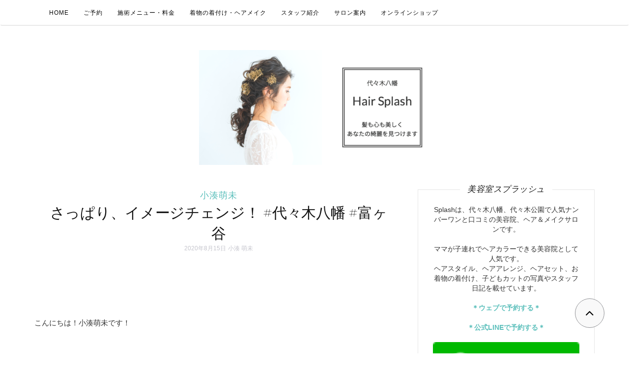

--- FILE ---
content_type: text/html; charset=UTF-8
request_url: https://blog.hairsplash.net/moemi-kominato/3770
body_size: 42150
content:
<!DOCTYPE html><html dir="ltr" lang="ja" prefix="og: https://ogp.me/ns#"><head><meta charset="UTF-8"><meta http-equiv="X-UA-Compatible" content="IE=edge"><meta name="viewport" content="width=device-width, initial-scale=1"><link rel="profile" href="http://gmpg.org/xfn/11"><link rel="pingback" href="https://blog.hairsplash.net/xmlrpc.php"/><title>さっぱり、イメージチェンジ！ #代々木八幡 #富ヶ谷 - Splashスタッフブログ｜代々木八幡 美容室スプラッシュ</title><meta name="description" content="こんにちは！小湊萌未です！ いよいよ、今日で夏休みも最終日です！ 夏"/><meta name="robots" content="max-image-preview:large"/><meta name="author" content="小湊 萌未"/><link rel="canonical" href="https://blog.hairsplash.net/moemi-kominato/3770"/><meta name="generator" content="All in One SEO (AIOSEO) 4.9.3"/><meta property="og:locale" content="ja_JP"/><meta property="og:site_name" content="Splashスタッフブログ｜代々木八幡 美容室スプラッシュ - 代々木八幡 美容室スプラッシュのスタッフブログです"/><meta property="og:type" content="article"/><meta property="og:title" content="さっぱり、イメージチェンジ！ #代々木八幡 #富ヶ谷 - Splashスタッフブログ｜代々木八幡 美容室スプラッシュ"/><meta property="og:description" content="こんにちは！小湊萌未です！ いよいよ、今日で夏休みも最終日です！ 夏"/><meta property="og:url" content="https://blog.hairsplash.net/moemi-kominato/3770"/><meta property="og:image" content="https://blog.hairsplash.net/wp-content/uploads/2019/11/cropped-72555657_2384224361631426_7252265404163162112_n.png"/><meta property="og:image:secure_url" content="https://blog.hairsplash.net/wp-content/uploads/2019/11/cropped-72555657_2384224361631426_7252265404163162112_n.png"/><meta property="og:image:width" content="500"/><meta property="og:image:height" content="234"/><meta property="article:published_time" content="2020-08-15T03:18:55+00:00"/><meta property="article:modified_time" content="2020-08-15T03:18:55+00:00"/><meta property="article:publisher" content="https://www.facebook.com/hairsplash"/><meta name="twitter:card" content="summary_large_image"/><meta name="twitter:site" content="@hairsplash"/><meta name="twitter:title" content="さっぱり、イメージチェンジ！ #代々木八幡 #富ヶ谷 - Splashスタッフブログ｜代々木八幡 美容室スプラッシュ"/><meta name="twitter:description" content="こんにちは！小湊萌未です！ いよいよ、今日で夏休みも最終日です！ 夏"/><meta name="twitter:creator" content="@hairsplash"/><meta name="twitter:image" content="https://blog.hairsplash.net/wp-content/uploads/2020/08/082B3798-6DE5-4868-A8AA-ED4C6BDE9DEE-375x500.jpeg"/> <style id='wp-img-auto-sizes-contain-inline-css' type='text/css'>img:is([sizes=auto i],[sizes^="auto," i]){contain-intrinsic-size:3000px 1500px}</style><link rel='stylesheet' id='jetpack_related-posts-css' href='https://blog.hairsplash.net/wp-content/cache/autoptimize/css/autoptimize_single_1aad49255938b135ec4f8b3ce93990bf.css?ver=20240116' type='text/css' media='all'/><link rel='stylesheet' id='sbr_styles-css' href='https://blog.hairsplash.net/wp-content/plugins/reviews-feed/assets/css/sbr-styles.min.css?ver=2.1.1' type='text/css' media='all'/><link rel='stylesheet' id='sbi_styles-css' href='https://blog.hairsplash.net/wp-content/plugins/instagram-feed/css/sbi-styles.min.css?ver=6.10.0' type='text/css' media='all'/><style id='wp-emoji-styles-inline-css' type='text/css'>img.wp-smiley,img.emoji{display:inline!important;border:none!important;box-shadow:none!important;height:1em!important;width:1em!important;margin:0 .07em!important;vertical-align:-.1em!important;background:none!important;padding:0!important}</style><style id='wp-block-library-inline-css' type='text/css'>:root{--wp-block-synced-color:#7a00df;--wp-block-synced-color--rgb:122 , 0 , 223;--wp-bound-block-color:var(--wp-block-synced-color);--wp-editor-canvas-background:#ddd;--wp-admin-theme-color:#007cba;--wp-admin-theme-color--rgb:0 , 124 , 186;--wp-admin-theme-color-darker-10:#006ba1;--wp-admin-theme-color-darker-10--rgb:0 , 107 , 160.5;--wp-admin-theme-color-darker-20:#005a87;--wp-admin-theme-color-darker-20--rgb:0 , 90 , 135;--wp-admin-border-width-focus:2px}@media (min-resolution:192dpi){:root{--wp-admin-border-width-focus:1.5px}}.wp-element-button{cursor:pointer}:root .has-very-light-gray-background-color{background-color:#eee}:root .has-very-dark-gray-background-color{background-color:#313131}:root .has-very-light-gray-color{color:#eee}:root .has-very-dark-gray-color{color:#313131}:root .has-vivid-green-cyan-to-vivid-cyan-blue-gradient-background{background:linear-gradient(135deg,#00d084,#0693e3)}:root .has-purple-crush-gradient-background{background:linear-gradient(135deg,#34e2e4,#4721fb 50%,#ab1dfe)}:root .has-hazy-dawn-gradient-background{background:linear-gradient(135deg,#faaca8,#dad0ec)}:root .has-subdued-olive-gradient-background{background:linear-gradient(135deg,#fafae1,#67a671)}:root .has-atomic-cream-gradient-background{background:linear-gradient(135deg,#fdd79a,#004a59)}:root .has-nightshade-gradient-background{background:linear-gradient(135deg,#330968,#31cdcf)}:root .has-midnight-gradient-background{background:linear-gradient(135deg,#020381,#2874fc)}:root{--wp--preset--font-size--normal:16px;--wp--preset--font-size--huge:42px}.has-regular-font-size{font-size:1em}.has-larger-font-size{font-size:2.625em}.has-normal-font-size{font-size:var(--wp--preset--font-size--normal)}.has-huge-font-size{font-size:var(--wp--preset--font-size--huge)}.has-text-align-center{text-align:center}.has-text-align-left{text-align:left}.has-text-align-right{text-align:right}.has-fit-text{white-space:nowrap!important}#end-resizable-editor-section{display:none}.aligncenter{clear:both}.items-justified-left{justify-content:flex-start}.items-justified-center{justify-content:center}.items-justified-right{justify-content:flex-end}.items-justified-space-between{justify-content:space-between}.screen-reader-text{border:0;clip-path:inset(50%);height:1px;margin:-1px;overflow:hidden;padding:0;position:absolute;width:1px;word-wrap:normal!important}.screen-reader-text:focus{background-color:#ddd;clip-path:none;color:#444;display:block;font-size:1em;height:auto;left:5px;line-height:normal;padding:15px 23px 14px;text-decoration:none;top:5px;width:auto;z-index:100000}html :where(.has-border-color){border-style:solid}html :where([style*=border-top-color]){border-top-style:solid}html :where([style*=border-right-color]){border-right-style:solid}html :where([style*=border-bottom-color]){border-bottom-style:solid}html :where([style*=border-left-color]){border-left-style:solid}html :where([style*=border-width]){border-style:solid}html :where([style*=border-top-width]){border-top-style:solid}html :where([style*=border-right-width]){border-right-style:solid}html :where([style*=border-bottom-width]){border-bottom-style:solid}html :where([style*=border-left-width]){border-left-style:solid}html :where(img[class*=wp-image-]){height:auto;max-width:100%}:where(figure){margin:0 0 1em}html :where(.is-position-sticky){--wp-admin--admin-bar--position-offset:var(--wp-admin--admin-bar--height,0)}@media screen and (max-width:600px){html :where(.is-position-sticky){--wp-admin--admin-bar--position-offset:0}}</style><style id='global-styles-inline-css' type='text/css'>:root{--wp--preset--aspect-ratio--square:1;--wp--preset--aspect-ratio--4-3: 4/3;--wp--preset--aspect-ratio--3-4: 3/4;--wp--preset--aspect-ratio--3-2: 3/2;--wp--preset--aspect-ratio--2-3: 2/3;--wp--preset--aspect-ratio--16-9: 16/9;--wp--preset--aspect-ratio--9-16: 9/16;--wp--preset--color--black:#000;--wp--preset--color--cyan-bluish-gray:#abb8c3;--wp--preset--color--white:#fff;--wp--preset--color--pale-pink:#f78da7;--wp--preset--color--vivid-red:#cf2e2e;--wp--preset--color--luminous-vivid-orange:#ff6900;--wp--preset--color--luminous-vivid-amber:#fcb900;--wp--preset--color--light-green-cyan:#7bdcb5;--wp--preset--color--vivid-green-cyan:#00d084;--wp--preset--color--pale-cyan-blue:#8ed1fc;--wp--preset--color--vivid-cyan-blue:#0693e3;--wp--preset--color--vivid-purple:#9b51e0;--wp--preset--gradient--vivid-cyan-blue-to-vivid-purple:linear-gradient(135deg,#0693e3 0%,#9b51e0 100%);--wp--preset--gradient--light-green-cyan-to-vivid-green-cyan:linear-gradient(135deg,#7adcb4 0%,#00d082 100%);--wp--preset--gradient--luminous-vivid-amber-to-luminous-vivid-orange:linear-gradient(135deg,#fcb900 0%,#ff6900 100%);--wp--preset--gradient--luminous-vivid-orange-to-vivid-red:linear-gradient(135deg,#ff6900 0%,#cf2e2e 100%);--wp--preset--gradient--very-light-gray-to-cyan-bluish-gray:linear-gradient(135deg,#eee 0%,#a9b8c3 100%);--wp--preset--gradient--cool-to-warm-spectrum:linear-gradient(135deg,#4aeadc 0%,#9778d1 20%,#cf2aba 40%,#ee2c82 60%,#fb6962 80%,#fef84c 100%);--wp--preset--gradient--blush-light-purple:linear-gradient(135deg,#ffceec 0%,#9896f0 100%);--wp--preset--gradient--blush-bordeaux:linear-gradient(135deg,#fecda5 0%,#fe2d2d 50%,#6b003e 100%);--wp--preset--gradient--luminous-dusk:linear-gradient(135deg,#ffcb70 0%,#c751c0 50%,#4158d0 100%);--wp--preset--gradient--pale-ocean:linear-gradient(135deg,#fff5cb 0%,#b6e3d4 50%,#33a7b5 100%);--wp--preset--gradient--electric-grass:linear-gradient(135deg,#caf880 0%,#71ce7e 100%);--wp--preset--gradient--midnight:linear-gradient(135deg,#020381 0%,#2874fc 100%);--wp--preset--font-size--small:13px;--wp--preset--font-size--medium:20px;--wp--preset--font-size--large:36px;--wp--preset--font-size--x-large:42px;--wp--preset--spacing--20:.44rem;--wp--preset--spacing--30:.67rem;--wp--preset--spacing--40:1rem;--wp--preset--spacing--50:1.5rem;--wp--preset--spacing--60:2.25rem;--wp--preset--spacing--70:3.38rem;--wp--preset--spacing--80:5.06rem;--wp--preset--shadow--natural:6px 6px 9px rgba(0,0,0,.2);--wp--preset--shadow--deep:12px 12px 50px rgba(0,0,0,.4);--wp--preset--shadow--sharp:6px 6px 0 rgba(0,0,0,.2);--wp--preset--shadow--outlined:6px 6px 0 -3px #fff , 6px 6px #000;--wp--preset--shadow--crisp:6px 6px 0 #000}:where(.is-layout-flex){gap:.5em}:where(.is-layout-grid){gap:.5em}body .is-layout-flex{display:flex}.is-layout-flex{flex-wrap:wrap;align-items:center}.is-layout-flex > :is(*, div){margin:0}body .is-layout-grid{display:grid}.is-layout-grid > :is(*, div){margin:0}:where(.wp-block-columns.is-layout-flex){gap:2em}:where(.wp-block-columns.is-layout-grid){gap:2em}:where(.wp-block-post-template.is-layout-flex){gap:1.25em}:where(.wp-block-post-template.is-layout-grid){gap:1.25em}.has-black-color{color:var(--wp--preset--color--black)!important}.has-cyan-bluish-gray-color{color:var(--wp--preset--color--cyan-bluish-gray)!important}.has-white-color{color:var(--wp--preset--color--white)!important}.has-pale-pink-color{color:var(--wp--preset--color--pale-pink)!important}.has-vivid-red-color{color:var(--wp--preset--color--vivid-red)!important}.has-luminous-vivid-orange-color{color:var(--wp--preset--color--luminous-vivid-orange)!important}.has-luminous-vivid-amber-color{color:var(--wp--preset--color--luminous-vivid-amber)!important}.has-light-green-cyan-color{color:var(--wp--preset--color--light-green-cyan)!important}.has-vivid-green-cyan-color{color:var(--wp--preset--color--vivid-green-cyan)!important}.has-pale-cyan-blue-color{color:var(--wp--preset--color--pale-cyan-blue)!important}.has-vivid-cyan-blue-color{color:var(--wp--preset--color--vivid-cyan-blue)!important}.has-vivid-purple-color{color:var(--wp--preset--color--vivid-purple)!important}.has-black-background-color{background-color:var(--wp--preset--color--black)!important}.has-cyan-bluish-gray-background-color{background-color:var(--wp--preset--color--cyan-bluish-gray)!important}.has-white-background-color{background-color:var(--wp--preset--color--white)!important}.has-pale-pink-background-color{background-color:var(--wp--preset--color--pale-pink)!important}.has-vivid-red-background-color{background-color:var(--wp--preset--color--vivid-red)!important}.has-luminous-vivid-orange-background-color{background-color:var(--wp--preset--color--luminous-vivid-orange)!important}.has-luminous-vivid-amber-background-color{background-color:var(--wp--preset--color--luminous-vivid-amber)!important}.has-light-green-cyan-background-color{background-color:var(--wp--preset--color--light-green-cyan)!important}.has-vivid-green-cyan-background-color{background-color:var(--wp--preset--color--vivid-green-cyan)!important}.has-pale-cyan-blue-background-color{background-color:var(--wp--preset--color--pale-cyan-blue)!important}.has-vivid-cyan-blue-background-color{background-color:var(--wp--preset--color--vivid-cyan-blue)!important}.has-vivid-purple-background-color{background-color:var(--wp--preset--color--vivid-purple)!important}.has-black-border-color{border-color:var(--wp--preset--color--black)!important}.has-cyan-bluish-gray-border-color{border-color:var(--wp--preset--color--cyan-bluish-gray)!important}.has-white-border-color{border-color:var(--wp--preset--color--white)!important}.has-pale-pink-border-color{border-color:var(--wp--preset--color--pale-pink)!important}.has-vivid-red-border-color{border-color:var(--wp--preset--color--vivid-red)!important}.has-luminous-vivid-orange-border-color{border-color:var(--wp--preset--color--luminous-vivid-orange)!important}.has-luminous-vivid-amber-border-color{border-color:var(--wp--preset--color--luminous-vivid-amber)!important}.has-light-green-cyan-border-color{border-color:var(--wp--preset--color--light-green-cyan)!important}.has-vivid-green-cyan-border-color{border-color:var(--wp--preset--color--vivid-green-cyan)!important}.has-pale-cyan-blue-border-color{border-color:var(--wp--preset--color--pale-cyan-blue)!important}.has-vivid-cyan-blue-border-color{border-color:var(--wp--preset--color--vivid-cyan-blue)!important}.has-vivid-purple-border-color{border-color:var(--wp--preset--color--vivid-purple)!important}.has-vivid-cyan-blue-to-vivid-purple-gradient-background{background:var(--wp--preset--gradient--vivid-cyan-blue-to-vivid-purple)!important}.has-light-green-cyan-to-vivid-green-cyan-gradient-background{background:var(--wp--preset--gradient--light-green-cyan-to-vivid-green-cyan)!important}.has-luminous-vivid-amber-to-luminous-vivid-orange-gradient-background{background:var(--wp--preset--gradient--luminous-vivid-amber-to-luminous-vivid-orange)!important}.has-luminous-vivid-orange-to-vivid-red-gradient-background{background:var(--wp--preset--gradient--luminous-vivid-orange-to-vivid-red)!important}.has-very-light-gray-to-cyan-bluish-gray-gradient-background{background:var(--wp--preset--gradient--very-light-gray-to-cyan-bluish-gray)!important}.has-cool-to-warm-spectrum-gradient-background{background:var(--wp--preset--gradient--cool-to-warm-spectrum)!important}.has-blush-light-purple-gradient-background{background:var(--wp--preset--gradient--blush-light-purple)!important}.has-blush-bordeaux-gradient-background{background:var(--wp--preset--gradient--blush-bordeaux)!important}.has-luminous-dusk-gradient-background{background:var(--wp--preset--gradient--luminous-dusk)!important}.has-pale-ocean-gradient-background{background:var(--wp--preset--gradient--pale-ocean)!important}.has-electric-grass-gradient-background{background:var(--wp--preset--gradient--electric-grass)!important}.has-midnight-gradient-background{background:var(--wp--preset--gradient--midnight)!important}.has-small-font-size{font-size:var(--wp--preset--font-size--small)!important}.has-medium-font-size{font-size:var(--wp--preset--font-size--medium)!important}.has-large-font-size{font-size:var(--wp--preset--font-size--large)!important}.has-x-large-font-size{font-size:var(--wp--preset--font-size--x-large)!important}</style><style id='classic-theme-styles-inline-css' type='text/css'>.wp-block-button__link{color:#fff;background-color:#32373c;border-radius:9999px;box-shadow:none;text-decoration:none;padding:calc(.667em + 2px) calc(1.333em + 2px);font-size:1.125em}.wp-block-file__button{background:#32373c;color:#fff;text-decoration:none}</style><link rel='stylesheet' id='cff-css' href='https://blog.hairsplash.net/wp-content/plugins/custom-facebook-feed/assets/css/cff-style.min.css?ver=4.3.4' type='text/css' media='all'/><link rel='stylesheet' id='sb-font-awesome-css' href='https://maxcdn.bootstrapcdn.com/font-awesome/4.7.0/css/font-awesome.min.css?ver=394b8e2560c080953ef564715d7c8cb4' type='text/css' media='all'/><link rel='stylesheet' id='orsay-webfonts-css' href='//fonts.googleapis.com/css?family=Dancing+Script%3A400%7CCrimson+Text%3A400%2C700%7COpen+Sans%3A400%2C700%7CNoto+Sans%3A500%7CPlayfair+Display%3A400%2C400italic%2C700%2C700italic&#038;subset=latin%2Clatin-ext' type='text/css' media='all'/><link rel='stylesheet' id='bootstrap-css' href='https://blog.hairsplash.net/wp-content/themes/orsay/css/bootstrap.min.css?ver=394b8e2560c080953ef564715d7c8cb4' type='text/css' media='all'/><link rel='stylesheet' id='font-awesome-css' href='https://blog.hairsplash.net/wp-content/themes/orsay/css/font-awesome.min.css?ver=394b8e2560c080953ef564715d7c8cb4' type='text/css' media='all'/><link rel='stylesheet' id='orsay-style-css' href='https://blog.hairsplash.net/wp-content/cache/autoptimize/css/autoptimize_single_f5dcd04cda225d3226527790ac6d295e.css?ver=394b8e2560c080953ef564715d7c8cb4' type='text/css' media='all'/><style id='jetpack_facebook_likebox-inline-css' type='text/css'>.widget_facebook_likebox{overflow:hidden}</style><link rel='stylesheet' id='addtoany-css' href='https://blog.hairsplash.net/wp-content/plugins/add-to-any/addtoany.min.css?ver=1.16' type='text/css' media='all'/><style>img#wpstats{display:none}</style><style type="text/css" id="orsay-custom-theme-css"></style><script type="application/ld+json" class="aioseo-schema">{"@context":"https:\/\/schema.org","@graph":[{"@type":"BlogPosting","@id":"https:\/\/blog.hairsplash.net\/moemi-kominato\/3770#blogposting","name":"\u3055\u3063\u3071\u308a\u3001\u30a4\u30e1\u30fc\u30b8\u30c1\u30a7\u30f3\u30b8\uff01 #\u4ee3\u3005\u6728\u516b\u5e61 #\u5bcc\u30f6\u8c37 - Splash\u30b9\u30bf\u30c3\u30d5\u30d6\u30ed\u30b0\uff5c\u4ee3\u3005\u6728\u516b\u5e61 \u7f8e\u5bb9\u5ba4\u30b9\u30d7\u30e9\u30c3\u30b7\u30e5","headline":"\u3055\u3063\u3071\u308a\u3001\u30a4\u30e1\u30fc\u30b8\u30c1\u30a7\u30f3\u30b8\uff01 #\u4ee3\u3005\u6728\u516b\u5e61 #\u5bcc\u30f6\u8c37","author":{"@id":"https:\/\/blog.hairsplash.net\/user\/user8#author"},"publisher":{"@id":"https:\/\/blog.hairsplash.net\/#organization"},"image":{"@type":"ImageObject","url":"https:\/\/blog.hairsplash.net\/wp-content\/uploads\/2020\/08\/082B3798-6DE5-4868-A8AA-ED4C6BDE9DEE.jpeg","@id":"https:\/\/blog.hairsplash.net\/moemi-kominato\/3770\/#articleImage"},"datePublished":"2020-08-15T12:18:55+09:00","dateModified":"2020-08-15T12:18:55+09:00","inLanguage":"ja","mainEntityOfPage":{"@id":"https:\/\/blog.hairsplash.net\/moemi-kominato\/3770#webpage"},"isPartOf":{"@id":"https:\/\/blog.hairsplash.net\/moemi-kominato\/3770#webpage"},"articleSection":"\u5c0f\u6e4a\u840c\u672a, \u30a2\u30b7\u30b9\u30bf\u30f3\u30c8\u52df\u96c6, \u30a4\u30e1\u30fc\u30b8\u30c1\u30a7\u30f3\u30b8, \u30e1\u30f3\u30ba\u30ab\u30c3\u30c8, \u4ee3\u3005\u6728\u516b\u5e61, \u5bcc\u30f6\u8c37"},{"@type":"BreadcrumbList","@id":"https:\/\/blog.hairsplash.net\/moemi-kominato\/3770#breadcrumblist","itemListElement":[{"@type":"ListItem","@id":"https:\/\/blog.hairsplash.net#listItem","position":1,"name":"Home","item":"https:\/\/blog.hairsplash.net","nextItem":{"@type":"ListItem","@id":"https:\/\/blog.hairsplash.net\/category\/moemi-kominato#listItem","name":"\u5c0f\u6e4a\u840c\u672a"}},{"@type":"ListItem","@id":"https:\/\/blog.hairsplash.net\/category\/moemi-kominato#listItem","position":2,"name":"\u5c0f\u6e4a\u840c\u672a","item":"https:\/\/blog.hairsplash.net\/category\/moemi-kominato","nextItem":{"@type":"ListItem","@id":"https:\/\/blog.hairsplash.net\/moemi-kominato\/3770#listItem","name":"\u3055\u3063\u3071\u308a\u3001\u30a4\u30e1\u30fc\u30b8\u30c1\u30a7\u30f3\u30b8\uff01 #\u4ee3\u3005\u6728\u516b\u5e61 #\u5bcc\u30f6\u8c37"},"previousItem":{"@type":"ListItem","@id":"https:\/\/blog.hairsplash.net#listItem","name":"Home"}},{"@type":"ListItem","@id":"https:\/\/blog.hairsplash.net\/moemi-kominato\/3770#listItem","position":3,"name":"\u3055\u3063\u3071\u308a\u3001\u30a4\u30e1\u30fc\u30b8\u30c1\u30a7\u30f3\u30b8\uff01 #\u4ee3\u3005\u6728\u516b\u5e61 #\u5bcc\u30f6\u8c37","previousItem":{"@type":"ListItem","@id":"https:\/\/blog.hairsplash.net\/category\/moemi-kominato#listItem","name":"\u5c0f\u6e4a\u840c\u672a"}}]},{"@type":"Organization","@id":"https:\/\/blog.hairsplash.net\/#organization","name":"Splash\u30b9\u30bf\u30c3\u30d5\u30d6\u30ed\u30b0\uff5c\u4ee3\u3005\u6728\u516b\u5e61 \u7f8e\u5bb9\u5ba4\u30b9\u30d7\u30e9\u30c3\u30b7\u30e5","description":"\u7f8e\u5bb9\u5ba4\u30b9\u30d7\u30e9\u30c3\u30b7\u30e5\u306f\u3001\u6e0b\u8c37\u533a\u5bcc\u30f6\u8c37\u30fb\u4ee3\u3005\u6728\u516b\u5e61\u99c5\u3001\u4ee3\u3005\u6728\u516c\u5712\u99c5\u306e\u7f8e\u5bb9\u9662\u3067\u3059\u3002","url":"https:\/\/blog.hairsplash.net\/","telephone":"+81334670141","logo":{"@type":"ImageObject","url":"https:\/\/i0.wp.com\/blog.hairsplash.net\/wp-content\/uploads\/2017\/04\/splash.png?fit=800%2C800&ssl=1","@id":"https:\/\/blog.hairsplash.net\/moemi-kominato\/3770\/#organizationLogo","width":800,"height":800},"image":{"@id":"https:\/\/blog.hairsplash.net\/moemi-kominato\/3770\/#organizationLogo"},"sameAs":["https:\/\/www.facebook.com\/hairsplash","https:\/\/x.com\/hairsplash","https:\/\/www.instagram.com\/hair_splash\/","https:\/\/www.youtube.com\/@hairsplash"]},{"@type":"Person","@id":"https:\/\/blog.hairsplash.net\/user\/user8#author","url":"https:\/\/blog.hairsplash.net\/user\/user8","name":"\u5c0f\u6e4a \u840c\u672a","image":{"@type":"ImageObject","@id":"https:\/\/blog.hairsplash.net\/moemi-kominato\/3770#authorImage","url":"https:\/\/secure.gravatar.com\/avatar\/7103fdaf891f81a7640ad8acdd4b30b6b06906b5ed334ff90d85f73469298cbc?s=96&r=g","width":96,"height":96,"caption":"\u5c0f\u6e4a \u840c\u672a"}},{"@type":"WebPage","@id":"https:\/\/blog.hairsplash.net\/moemi-kominato\/3770#webpage","url":"https:\/\/blog.hairsplash.net\/moemi-kominato\/3770","name":"\u3055\u3063\u3071\u308a\u3001\u30a4\u30e1\u30fc\u30b8\u30c1\u30a7\u30f3\u30b8\uff01 #\u4ee3\u3005\u6728\u516b\u5e61 #\u5bcc\u30f6\u8c37 - Splash\u30b9\u30bf\u30c3\u30d5\u30d6\u30ed\u30b0\uff5c\u4ee3\u3005\u6728\u516b\u5e61 \u7f8e\u5bb9\u5ba4\u30b9\u30d7\u30e9\u30c3\u30b7\u30e5","description":"\u3053\u3093\u306b\u3061\u306f\uff01\u5c0f\u6e4a\u840c\u672a\u3067\u3059\uff01 \u3044\u3088\u3044\u3088\u3001\u4eca\u65e5\u3067\u590f\u4f11\u307f\u3082\u6700\u7d42\u65e5\u3067\u3059\uff01 \u590f","inLanguage":"ja","isPartOf":{"@id":"https:\/\/blog.hairsplash.net\/#website"},"breadcrumb":{"@id":"https:\/\/blog.hairsplash.net\/moemi-kominato\/3770#breadcrumblist"},"author":{"@id":"https:\/\/blog.hairsplash.net\/user\/user8#author"},"creator":{"@id":"https:\/\/blog.hairsplash.net\/user\/user8#author"},"datePublished":"2020-08-15T12:18:55+09:00","dateModified":"2020-08-15T12:18:55+09:00"},{"@type":"WebSite","@id":"https:\/\/blog.hairsplash.net\/#website","url":"https:\/\/blog.hairsplash.net\/","name":"Splash\u30b9\u30bf\u30c3\u30d5\u30d6\u30ed\u30b0\uff5c\u4ee3\u3005\u6728\u516b\u5e61 \u7f8e\u5bb9\u5ba4\u30b9\u30d7\u30e9\u30c3\u30b7\u30e5","description":"\u4ee3\u3005\u6728\u516b\u5e61 \u7f8e\u5bb9\u5ba4\u30b9\u30d7\u30e9\u30c3\u30b7\u30e5\u306e\u30b9\u30bf\u30c3\u30d5\u30d6\u30ed\u30b0\u3067\u3059","inLanguage":"ja","publisher":{"@id":"https:\/\/blog.hairsplash.net\/#organization"}}]}</script> <link rel='dns-prefetch' href='//static.addtoany.com'/><link rel='dns-prefetch' href='//secure.gravatar.com'/><link rel='dns-prefetch' href='//stats.wp.com'/><link rel='dns-prefetch' href='//maxcdn.bootstrapcdn.com'/><link rel='dns-prefetch' href='//fonts.googleapis.com'/><link rel='dns-prefetch' href='//v0.wordpress.com'/><link rel='dns-prefetch' href='//jetpack.wordpress.com'/><link rel='dns-prefetch' href='//s0.wp.com'/><link rel='dns-prefetch' href='//public-api.wordpress.com'/><link rel='dns-prefetch' href='//0.gravatar.com'/><link rel='dns-prefetch' href='//1.gravatar.com'/><link rel='dns-prefetch' href='//2.gravatar.com'/><link rel='preconnect' href='//i0.wp.com'/><link rel='preconnect' href='//c0.wp.com'/><link rel="alternate" type="application/rss+xml" title="Splashスタッフブログ｜代々木八幡 美容室スプラッシュ &raquo; フィード" href="https://blog.hairsplash.net/feed"/><link rel="alternate" type="application/rss+xml" title="Splashスタッフブログ｜代々木八幡 美容室スプラッシュ &raquo; コメントフィード" href="https://blog.hairsplash.net/comments/feed"/><link rel="alternate" type="application/rss+xml" title="Splashスタッフブログ｜代々木八幡 美容室スプラッシュ &raquo; さっぱり、イメージチェンジ！ #代々木八幡 #富ヶ谷 のコメントのフィード" href="https://blog.hairsplash.net/moemi-kominato/3770/feed"/><link rel="alternate" title="oEmbed (JSON)" type="application/json+oembed" href="https://blog.hairsplash.net/wp-json/oembed/1.0/embed?url=https%3A%2F%2Fblog.hairsplash.net%2Fmoemi-kominato%2F3770"/><link rel="alternate" title="oEmbed (XML)" type="text/xml+oembed" href="https://blog.hairsplash.net/wp-json/oembed/1.0/embed?url=https%3A%2F%2Fblog.hairsplash.net%2Fmoemi-kominato%2F3770&#038;format=xml"/> <script src="//www.googletagmanager.com/gtag/js?id=G-GPZE3CGYGL" data-cfasync="false" data-wpfc-render="false" data-pagespeed-orig-type="text/javascript" async type="text/psajs" data-pagespeed-orig-index="0"></script> <script data-cfasync="false" data-wpfc-render="false" data-pagespeed-orig-type="text/javascript" type="text/psajs" data-pagespeed-orig-index="1">var mi_version='9.11.1';var mi_track_user=true;var mi_no_track_reason='';var MonsterInsightsDefaultLocations={"page_location":"https:\/\/blog.hairsplash.net\/moemi-kominato\/3770\/"};if(typeof MonsterInsightsPrivacyGuardFilter==='function'){var MonsterInsightsLocations=(typeof MonsterInsightsExcludeQuery==='object')?MonsterInsightsPrivacyGuardFilter(MonsterInsightsExcludeQuery):MonsterInsightsPrivacyGuardFilter(MonsterInsightsDefaultLocations);}else{var MonsterInsightsLocations=(typeof MonsterInsightsExcludeQuery==='object')?MonsterInsightsExcludeQuery:MonsterInsightsDefaultLocations;}var disableStrs=['ga-disable-G-GPZE3CGYGL',];function __gtagTrackerIsOptedOut(){for(var index=0;index<disableStrs.length;index++){if(document.cookie.indexOf(disableStrs[index]+'=true')>-1){return true;}}return false;}if(__gtagTrackerIsOptedOut()){for(var index=0;index<disableStrs.length;index++){window[disableStrs[index]]=true;}}function __gtagTrackerOptout(){for(var index=0;index<disableStrs.length;index++){document.cookie=disableStrs[index]+'=true; expires=Thu, 31 Dec 2099 23:59:59 UTC; path=/';window[disableStrs[index]]=true;}}if('undefined'===typeof gaOptout){function gaOptout(){__gtagTrackerOptout();}}window.dataLayer=window.dataLayer||[];window.MonsterInsightsDualTracker={helpers:{},trackers:{},};if(mi_track_user){function __gtagDataLayer(){dataLayer.push(arguments);}function __gtagTracker(type,name,parameters){if(!parameters){parameters={};}if(parameters.send_to){__gtagDataLayer.apply(null,arguments);return;}if(type==='event'){parameters.send_to=monsterinsights_frontend.v4_id;var hookName=name;if(typeof parameters['event_category']!=='undefined'){hookName=parameters['event_category']+':'+name;}if(typeof MonsterInsightsDualTracker.trackers[hookName]!=='undefined'){MonsterInsightsDualTracker.trackers[hookName](parameters);}else{__gtagDataLayer('event',name,parameters);}}else{__gtagDataLayer.apply(null,arguments);}}__gtagTracker('js',new Date());__gtagTracker('set',{'developer_id.dZGIzZG':true,});if(MonsterInsightsLocations.page_location){__gtagTracker('set',MonsterInsightsLocations);}__gtagTracker('config','G-GPZE3CGYGL',{"forceSSL":"true","link_attribution":"true"});window.gtag=__gtagTracker;(function(){var noopfn=function(){return null;};var newtracker=function(){return new Tracker();};var Tracker=function(){return null;};var p=Tracker.prototype;p.get=noopfn;p.set=noopfn;p.send=function(){var args=Array.prototype.slice.call(arguments);args.unshift('send');__gaTracker.apply(null,args);};var __gaTracker=function(){var len=arguments.length;if(len===0){return;}var f=arguments[len-1];if(typeof f!=='object'||f===null||typeof f.hitCallback!=='function'){if('send'===arguments[0]){var hitConverted,hitObject=false,action;if('event'===arguments[1]){if('undefined'!==typeof arguments[3]){hitObject={'eventAction':arguments[3],'eventCategory':arguments[2],'eventLabel':arguments[4],'value':arguments[5]?arguments[5]:1,}}}if('pageview'===arguments[1]){if('undefined'!==typeof arguments[2]){hitObject={'eventAction':'page_view','page_path':arguments[2],}}}if(typeof arguments[2]==='object'){hitObject=arguments[2];}if(typeof arguments[5]==='object'){Object.assign(hitObject,arguments[5]);}if('undefined'!==typeof arguments[1].hitType){hitObject=arguments[1];if('pageview'===hitObject.hitType){hitObject.eventAction='page_view';}}if(hitObject){action='timing'===arguments[1].hitType?'timing_complete':hitObject.eventAction;hitConverted=mapArgs(hitObject);__gtagTracker('event',action,hitConverted);}}return;}function mapArgs(args){var arg,hit={};var gaMap={'eventCategory':'event_category','eventAction':'event_action','eventLabel':'event_label','eventValue':'event_value','nonInteraction':'non_interaction','timingCategory':'event_category','timingVar':'name','timingValue':'value','timingLabel':'event_label','page':'page_path','location':'page_location','title':'page_title','referrer':'page_referrer',};for(arg in args){if(!(!args.hasOwnProperty(arg)||!gaMap.hasOwnProperty(arg))){hit[gaMap[arg]]=args[arg];}else{hit[arg]=args[arg];}}return hit;}try{f.hitCallback();}catch(ex){}};__gaTracker.create=newtracker;__gaTracker.getByName=newtracker;__gaTracker.getAll=function(){return[];};__gaTracker.remove=noopfn;__gaTracker.loaded=true;window['__gaTracker']=__gaTracker;})();}else{console.log("");(function(){function __gtagTracker(){return null;}window['__gtagTracker']=__gtagTracker;window['gtag']=__gtagTracker;})();}</script> <script defer id="jetpack_related-posts-js-extra" src="[data-uri]" type="text/psajs" data-pagespeed-orig-index="2"></script> <script defer data-pagespeed-orig-type="text/javascript" src="https://blog.hairsplash.net/wp-content/plugins/jetpack/_inc/build/related-posts/related-posts.min.js?ver=20240116" id="jetpack_related-posts-js" type="text/psajs" data-pagespeed-orig-index="3"></script> <script defer data-pagespeed-orig-type="text/javascript" src="https://blog.hairsplash.net/wp-content/plugins/google-analytics-for-wordpress/assets/js/frontend-gtag.min.js?ver=9.11.1" id="monsterinsights-frontend-script-js" data-wp-strategy="async" type="text/psajs" data-pagespeed-orig-index="4"></script> <script data-cfasync="false" data-wpfc-render="false" data-pagespeed-orig-type="text/javascript" id='monsterinsights-frontend-script-js-extra' type="text/psajs" data-pagespeed-orig-index="5">var monsterinsights_frontend={"js_events_tracking":"true","download_extensions":"doc,pdf,ppt,zip,xls,docx,pptx,xlsx","inbound_paths":"[{\"path\":\"\\\/go\\\/\",\"label\":\"affiliate\"},{\"path\":\"\\\/recommend\\\/\",\"label\":\"affiliate\"}]","home_url":"https:\/\/blog.hairsplash.net","hash_tracking":"false","v4_id":"G-GPZE3CGYGL"};</script> <script defer id="addtoany-core-js-before" src="[data-uri]" type="text/psajs" data-pagespeed-orig-index="6"></script> <script data-pagespeed-orig-type="text/javascript" defer src="https://static.addtoany.com/menu/page.js" id="addtoany-core-js" type="text/psajs" data-pagespeed-orig-index="7"></script> <script defer data-pagespeed-orig-type="text/javascript" src="https://blog.hairsplash.net/wp-includes/js/jquery/jquery.min.js?ver=3.7.1" id="jquery-core-js" type="text/psajs" data-pagespeed-orig-index="8"></script> <script defer data-pagespeed-orig-type="text/javascript" src="https://blog.hairsplash.net/wp-includes/js/jquery/jquery-migrate.min.js?ver=3.4.1" id="jquery-migrate-js" type="text/psajs" data-pagespeed-orig-index="9"></script> <script data-pagespeed-orig-type="text/javascript" defer src="https://blog.hairsplash.net/wp-content/plugins/add-to-any/addtoany.min.js?ver=1.1" id="addtoany-jquery-js" type="text/psajs" data-pagespeed-orig-index="10"></script> <script defer data-pagespeed-orig-type="text/javascript" src="https://blog.hairsplash.net/wp-content/themes/orsay/js/bootstrap.min.js?ver=394b8e2560c080953ef564715d7c8cb4" id="bootstrap-js" type="text/psajs" data-pagespeed-orig-index="11"></script> <script defer data-pagespeed-orig-type="text/javascript" src="https://blog.hairsplash.net/wp-content/themes/orsay/js/slick.min.js?ver=394b8e2560c080953ef564715d7c8cb4" id="slick-slider-js" type="text/psajs" data-pagespeed-orig-index="12"></script> <script defer data-pagespeed-orig-type="text/javascript" id="orsay-js-js" type="text/psajs" data-pagespeed-orig-index="13">//<![CDATA[
jQuery(function($){"use strict";$("#back-top").hide();$(window).scroll(function(){if($(this).scrollTop()>100){$('#back-top').fadeIn();}else{$('#back-top').fadeOut();}});$('#back-top a').on("click",function(){$('body,html').animate({scrollTop:0},800);return false;});$('.mz-slider').slick({centerMode:true,variableWidth:true,slidesToShow:1,slidesToScroll:1,autoplay:true,autoplaySpeed:7000,arrows:true,prevArrow:'<a href="#" class="prev-arrow"><i class="fa fa-angle-left"></i></a>',nextArrow:'<a href="#" class="next-arrow"><i class="fa fa-angle-right"></i></a>',touchThreshold:50,dots:true,infinite:true,responsive:[{breakpoint:768,settings:{slidesToShow:1,centerMode:false,variableWidth:false,dots:false,}}]});});
//]]></script> <link rel="https://api.w.org/" href="https://blog.hairsplash.net/wp-json/"/><link rel="alternate" title="JSON" type="application/json" href="https://blog.hairsplash.net/wp-json/wp/v2/posts/3770"/><link rel="EditURI" type="application/rsd+xml" title="RSD" href="https://blog.hairsplash.net/xmlrpc.php?rsd"/><link rel='shortlink' href='https://wp.me/p8puZ7-YO'/> <script data-pagespeed-orig-type="text/javascript" type="text/psajs" data-pagespeed-orig-index="14">(function(url){if(/(?:Chrome\/26\.0\.1410\.63 Safari\/537\.31|WordfenceTestMonBot)/.test(navigator.userAgent)){return;}var addEvent=function(evt,handler){if(window.addEventListener){document.addEventListener(evt,handler,false);}else if(window.attachEvent){document.attachEvent('on'+evt,handler);}};var removeEvent=function(evt,handler){if(window.removeEventListener){document.removeEventListener(evt,handler,false);}else if(window.detachEvent){document.detachEvent('on'+evt,handler);}};var evts='contextmenu dblclick drag dragend dragenter dragleave dragover dragstart drop keydown keypress keyup mousedown mousemove mouseout mouseover mouseup mousewheel scroll'.split(' ');var logHuman=function(){if(window.wfLogHumanRan){return;}window.wfLogHumanRan=true;var wfscr=document.createElement('script');wfscr.type='text/javascript';wfscr.async=true;wfscr.src=url+'&r='+Math.random();(document.getElementsByTagName('head')[0]||document.getElementsByTagName('body')[0]).appendChild(wfscr);for(var i=0;i<evts.length;i++){removeEvent(evts[i],logHuman);}};for(var i=0;i<evts.length;i++){addEvent(evts[i],logHuman);}})('//blog.hairsplash.net/?wordfence_lh=1&hid=9E8B517DCBC67AEF33B9DE6125A5447A');</script> <noscript><style>.lazyload[data-src]{display:none!important}</style></noscript><style>.lazyload{background-image:none!important}.lazyload:before{background-image:none!important}</style><style type="text/css">.saboxplugin-wrap{-webkit-box-sizing:border-box;-moz-box-sizing:border-box;-ms-box-sizing:border-box;box-sizing:border-box;border:1px solid #eee;width:100%;clear:both;display:block;overflow:hidden;word-wrap:break-word;position:relative}.saboxplugin-wrap .saboxplugin-gravatar{float:left;padding:0 20px 20px 20px}.saboxplugin-wrap .saboxplugin-gravatar img{max-width:100px;height:auto;border-radius:0}.saboxplugin-wrap .saboxplugin-authorname{font-size:18px;line-height:1;margin:20px 0 0 20px;display:block}.saboxplugin-wrap .saboxplugin-authorname a{text-decoration:none}.saboxplugin-wrap .saboxplugin-authorname a:focus{outline:0}.saboxplugin-wrap .saboxplugin-desc{display:block;margin:5px 20px}.saboxplugin-wrap .saboxplugin-desc a{text-decoration:underline}.saboxplugin-wrap .saboxplugin-desc p{margin:5px 0 12px}.saboxplugin-wrap .saboxplugin-web{margin:0 20px 15px;text-align:left}.saboxplugin-wrap .sab-web-position{text-align:right}.saboxplugin-wrap .saboxplugin-web a{color:#ccc;text-decoration:none}.saboxplugin-wrap .saboxplugin-socials{position:relative;display:block;background:#fcfcfc;padding:5px;border-top:1px solid #eee}.saboxplugin-wrap .saboxplugin-socials a svg{width:20px;height:20px}.saboxplugin-wrap .saboxplugin-socials a svg .st2{fill:#fff;transform-origin:center center}.saboxplugin-wrap .saboxplugin-socials a svg .st1{fill:rgba(0,0,0,.3)}.saboxplugin-wrap .saboxplugin-socials a:hover{opacity:.8;-webkit-transition:opacity .4s;-moz-transition:opacity .4s;-o-transition:opacity .4s;transition:opacity .4s;box-shadow:none!important;-webkit-box-shadow:none!important}.saboxplugin-wrap .saboxplugin-socials .saboxplugin-icon-color{box-shadow:none;padding:0;border:0;-webkit-transition:opacity .4s;-moz-transition:opacity .4s;-o-transition:opacity .4s;transition:opacity .4s;display:inline-block;color:#fff;font-size:0;text-decoration:inherit;margin:5px;-webkit-border-radius:0;-moz-border-radius:0;-ms-border-radius:0;-o-border-radius:0;border-radius:0;overflow:hidden}.saboxplugin-wrap .saboxplugin-socials .saboxplugin-icon-grey{text-decoration:inherit;box-shadow:none;position:relative;display:-moz-inline-stack;display:inline-block;vertical-align:middle;zoom:1;margin:10px 5px;color:#444;fill:#444}.clearfix:after,.clearfix:before{content:' ';display:table;line-height:0;clear:both}.ie7 .clearfix{zoom:1}.saboxplugin-socials.sabox-colored .saboxplugin-icon-color .sab-twitch{border-color:#38245c}.saboxplugin-socials.sabox-colored .saboxplugin-icon-color .sab-behance{border-color:#003eb0}.saboxplugin-socials.sabox-colored .saboxplugin-icon-color .sab-deviantart{border-color:#036824}.saboxplugin-socials.sabox-colored .saboxplugin-icon-color .sab-digg{border-color:#00327c}.saboxplugin-socials.sabox-colored .saboxplugin-icon-color .sab-dribbble{border-color:#ba1655}.saboxplugin-socials.sabox-colored .saboxplugin-icon-color .sab-facebook{border-color:#1e2e4f}.saboxplugin-socials.sabox-colored .saboxplugin-icon-color .sab-flickr{border-color:#003576}.saboxplugin-socials.sabox-colored .saboxplugin-icon-color .sab-github{border-color:#264874}.saboxplugin-socials.sabox-colored .saboxplugin-icon-color .sab-google{border-color:#0b51c5}.saboxplugin-socials.sabox-colored .saboxplugin-icon-color .sab-html5{border-color:#902e13}.saboxplugin-socials.sabox-colored .saboxplugin-icon-color .sab-instagram{border-color:#1630aa}.saboxplugin-socials.sabox-colored .saboxplugin-icon-color .sab-linkedin{border-color:#00344f}.saboxplugin-socials.sabox-colored .saboxplugin-icon-color .sab-pinterest{border-color:#5b040e}.saboxplugin-socials.sabox-colored .saboxplugin-icon-color .sab-reddit{border-color:#992900}.saboxplugin-socials.sabox-colored .saboxplugin-icon-color .sab-rss{border-color:#a43b0a}.saboxplugin-socials.sabox-colored .saboxplugin-icon-color .sab-sharethis{border-color:#5d8420}.saboxplugin-socials.sabox-colored .saboxplugin-icon-color .sab-soundcloud{border-color:#995200}.saboxplugin-socials.sabox-colored .saboxplugin-icon-color .sab-spotify{border-color:#0f612c}.saboxplugin-socials.sabox-colored .saboxplugin-icon-color .sab-stackoverflow{border-color:#a95009}.saboxplugin-socials.sabox-colored .saboxplugin-icon-color .sab-steam{border-color:#006388}.saboxplugin-socials.sabox-colored .saboxplugin-icon-color .sab-user_email{border-color:#b84e05}.saboxplugin-socials.sabox-colored .saboxplugin-icon-color .sab-tumblr{border-color:#10151b}.saboxplugin-socials.sabox-colored .saboxplugin-icon-color .sab-twitter{border-color:#0967a0}.saboxplugin-socials.sabox-colored .saboxplugin-icon-color .sab-vimeo{border-color:#0d7091}.saboxplugin-socials.sabox-colored .saboxplugin-icon-color .sab-windows{border-color:#003f71}.saboxplugin-socials.sabox-colored .saboxplugin-icon-color .sab-whatsapp{border-color:#003f71}.saboxplugin-socials.sabox-colored .saboxplugin-icon-color .sab-wordpress{border-color:#0f3647}.saboxplugin-socials.sabox-colored .saboxplugin-icon-color .sab-yahoo{border-color:#14002d}.saboxplugin-socials.sabox-colored .saboxplugin-icon-color .sab-youtube{border-color:#900}.saboxplugin-socials.sabox-colored .saboxplugin-icon-color .sab-xing{border-color:#000202}.saboxplugin-socials.sabox-colored .saboxplugin-icon-color .sab-mixcloud{border-color:#2475a0}.saboxplugin-socials.sabox-colored .saboxplugin-icon-color .sab-vk{border-color:#243549}.saboxplugin-socials.sabox-colored .saboxplugin-icon-color .sab-medium{border-color:#00452c}.saboxplugin-socials.sabox-colored .saboxplugin-icon-color .sab-quora{border-color:#420e00}.saboxplugin-socials.sabox-colored .saboxplugin-icon-color .sab-meetup{border-color:#9b181c}.saboxplugin-socials.sabox-colored .saboxplugin-icon-color .sab-goodreads{border-color:#000}.saboxplugin-socials.sabox-colored .saboxplugin-icon-color .sab-snapchat{border-color:#999700}.saboxplugin-socials.sabox-colored .saboxplugin-icon-color .sab-500px{border-color:#00557f}.saboxplugin-socials.sabox-colored .saboxplugin-icon-color .sab-mastodont{border-color:#185886}.sabox-plus-item{margin-bottom:20px}@media screen and (max-width:480px){.saboxplugin-wrap{text-align:center}.saboxplugin-wrap .saboxplugin-gravatar{float:none;padding:20px 0;text-align:center;margin:0 auto;display:block}.saboxplugin-wrap .saboxplugin-gravatar img{float:none;display:inline-block;display:-moz-inline-stack;vertical-align:middle;zoom:1}.saboxplugin-wrap .saboxplugin-desc{margin:0 10px 20px;text-align:center}.saboxplugin-wrap .saboxplugin-authorname{text-align:center;margin:10px 0 20px}}body .saboxplugin-authorname a,body .saboxplugin-authorname a:hover{box-shadow:none;-webkit-box-shadow:none}a.sab-profile-edit{font-size:16px!important;line-height:1!important}.sab-edit-settings a,a.sab-profile-edit{color:#0073aa!important;box-shadow:none!important;-webkit-box-shadow:none!important}.sab-edit-settings{margin-right:15px;position:absolute;right:0;z-index:2;bottom:10px;line-height:20px}.sab-edit-settings i{margin-left:5px}.saboxplugin-socials{line-height:1!important}.rtl .saboxplugin-wrap .saboxplugin-gravatar{float:right}.rtl .saboxplugin-wrap .saboxplugin-authorname{display:flex;align-items:center}.rtl .saboxplugin-wrap .saboxplugin-authorname .sab-profile-edit{margin-right:10px}.rtl .sab-edit-settings{right:auto;left:0}img.sab-custom-avatar{max-width:75px}.saboxplugin-wrap{border-color:#d93}.saboxplugin-wrap .saboxplugin-socials{border-color:#d93}.saboxplugin-wrap .saboxplugin-gravatar img{-webkit-border-radius:50%;-moz-border-radius:50%;-ms-border-radius:50%;-o-border-radius:50%;border-radius:50%}.saboxplugin-wrap .saboxplugin-gravatar img{-webkit-border-radius:50%;-moz-border-radius:50%;-ms-border-radius:50%;-o-border-radius:50%;border-radius:50%}.saboxplugin-wrap .saboxplugin-socials .saboxplugin-icon-color{-webkit-border-radius:50%;-moz-border-radius:50%;-ms-border-radius:50%;-o-border-radius:50%;border-radius:50%}.saboxplugin-wrap .saboxplugin-gravatar img{-webkit-transition:all .5s ease;-moz-transition:all .5s ease;-o-transition:all .5s ease;transition:all .5s ease}.saboxplugin-wrap .saboxplugin-gravatar img:hover{-webkit-transform:rotate(45deg);-moz-transform:rotate(45deg);-o-transform:rotate(45deg);-ms-transform:rotate(45deg);transform:rotate(45deg)}.saboxplugin-wrap .saboxplugin-socials .saboxplugin-icon-color{-webkit-transition:all .3s ease-in-out;-moz-transition:all .3s ease-in-out;-o-transition:all .3s ease-in-out;-ms-transition:all .3s ease-in-out;transition:all .3s ease-in-out}.saboxplugin-wrap .saboxplugin-socials .saboxplugin-icon-color:hover,.saboxplugin-wrap .saboxplugin-socials .saboxplugin-icon-grey:hover{-webkit-transform:rotate(360deg);-moz-transform:rotate(360deg);-o-transform:rotate(360deg);-ms-transform:rotate(360deg);transform:rotate(360deg)}.saboxplugin-wrap .saboxplugin-socials .saboxplugin-icon-color svg{border-width:1px;border-style:solid;border-radius:50%}.saboxplugin-wrap .saboxplugin-authorname a,.saboxplugin-wrap .saboxplugin-authorname span{color:#8224e3}.saboxplugin-wrap .saboxplugin-web a{color:#1e73be}.saboxplugin-wrap{margin-top:0;margin-bottom:0;padding:0 0}.saboxplugin-wrap .saboxplugin-authorname{font-size:18px;line-height:25px}.saboxplugin-wrap .saboxplugin-desc p,.saboxplugin-wrap .saboxplugin-desc{font-size:14px!important;line-height:21px!important}.saboxplugin-wrap .saboxplugin-web{font-size:14px}.saboxplugin-wrap .saboxplugin-socials a svg{width:36px;height:36px}</style><link rel="icon" href="https://i0.wp.com/blog.hairsplash.net/wp-content/uploads/2017/04/splash.png?fit=32%2C32&#038;ssl=1" sizes="32x32"/><link rel="icon" href="https://i0.wp.com/blog.hairsplash.net/wp-content/uploads/2017/04/splash.png?fit=192%2C192&#038;ssl=1" sizes="192x192"/><link rel="apple-touch-icon" href="https://i0.wp.com/blog.hairsplash.net/wp-content/uploads/2017/04/splash.png?fit=180%2C180&#038;ssl=1"/><meta name="msapplication-TileImage" content="https://i0.wp.com/blog.hairsplash.net/wp-content/uploads/2017/04/splash.png?fit=270%2C270&#038;ssl=1"/><style id='jetpack-top-posts-widget-css' media='all'>.widgets-grid-layout{width:100%}.widgets-grid-layout:before,.widgets-grid-layout:after{content:" ";display:table}.widgets-grid-layout:after{clear:both}.widget-grid-view-image{float:left;max-width:50%}.widget-grid-view-image a{display:block;margin:0 2px 4px 0}.widget-grid-view-image:nth-child(even){float:right}.widget-grid-view-image:nth-child(even) a{margin:0 0 4px 2px}.widgets-grid-layout .widget-grid-view-image img{max-width:100%;height:auto}.widgets-multi-column-grid ul{overflow:hidden;padding:0;margin:0;list-style-type:none}.widgets-multi-column-grid ul li{background:0 0;clear:none;float:left;margin:0 -5px -3px 0;padding:0 8px 6px 0;border:none;list-style-type:none!important}.widgets-multi-column-grid ul li a{background:0 0;margin:0;padding:0;border:0}.widgets-multi-column-grid .avatar{vertical-align:middle}.widgets-list-layout{padding:0;margin:0;list-style-type:none}.widgets-list-layout li:before,.widgets-list-layout li:after{content:"";display:table}.widgets-list-layout li:after{clear:both}.widgets-list-layout li{zoom:1;margin-bottom:1em;list-style-type:none!important}.widgets-list-layout .widgets-list-layout-blavatar{float:left;width:21.276596%;max-width:40px;height:auto}.widgets-list-layout-links{float:right;width:73.404255%}.widgets-list-layout span{opacity:.5}.widgets-list-layout span:hover{opacity:.8}</style><style id='jetpack-authors-widget-css' media='all'>.widget_authors>ul,.widget.widget_authors li>ul{margin-left:inherit;padding-left:0}.widget_authors ul li li{padding-left:0}.widget_authors>ul>li{margin-bottom:1em;list-style:none}.widget_authors>ul>li+li{border-top:0}.widget.widget_authors img{margin-right:5px;margin-bottom:5px;vertical-align:middle;box-shadow:none}</style><link rel='stylesheet' id='sby_common_styles-css' href='https://blog.hairsplash.net/wp-content/cache/autoptimize/css/autoptimize_single_8db3985bac7e50630b5d17ee72b6c68f.css?ver=2.6.2' type='text/css' media='all'/><style id='sby_styles-css' media='all'>.sby_lb-dataContainer{border-bottom-left-radius:4px;border-bottom-right-radius:4px;font-family:Open Sans,Helvetica,Arial,sans-serif;margin:0 auto;padding-top:5px;width:100%;*zoom:1}.sby_lb-dataContainer:after{clear:both;content:"";display:table}.sby_lb-data{color:#ccc;padding:0 4px}.sby_lb-data .sby_lb-details{float:left;line-height:1.1;text-align:left;width:85%}.sby_lb-data .sby_lb-caption{color:#ccc;float:left;font-size:13px;font-weight:400;line-height:1.3;padding-bottom:3px;word-wrap:break-word;hyphens:auto}.sby_lb-data .sby_lb-caption .ctf-screename-sep,.sby_lb-data .sby_lb-caption a{color:#ccc;font-weight:700;text-decoration:none}.sby_lb-data .sby_lb-caption a:hover{color:#fff;text-decoration:underline}.sby_lb-data .sby_lb-caption .sby_lightbox_username{color:#ccc;display:block;float:left;margin:0 0 5px;padding-bottom:0;width:100%}.sby_lb-data .sby_lb-caption .sby_lightbox_username:hover p{color:#fff;text-decoration:underline}.sby_lightbox .sby_lightbox_username img{background:#666;border:none;border-radius:5px;float:left;height:48px;margin-right:10px;width:48px}.sby_lightbox_username p{color:#ccc;float:left;font-size:13px;font-weight:700;line-height:32px;margin:0;padding:0;text-align:left}.sby_lb-data .ctf-caption-text{margin-left:58px;padding-top:3px;width:100%}.sby_lb-data .sby_lb-caption .ctf-author-screenname,.sby_lb-data .sby_lb-caption .ctf-tweet-date{font-weight:400}.sby_lb-data .sby_lb-info{clear:both;float:left;width:100%}.sby_lb-data .sby_lb-number{clear:both;color:#999;display:block;float:left;font-size:12px;padding:5px 0 15px}.sby_lb-data .sby_lb-close{background:url(/wp-content/plugins/feeds-for-youtube/public/build/images/close.0cfd6489.png) 100% 0 no-repeat;border:0;display:block;filter:alpha(opacity=70);float:right;height:30px;opacity:.7;outline:none;padding:0;text-align:right;transition:opacity .2s;width:30px}.sby_lb-data .sby_lb-close:hover{cursor:pointer;filter:alpha(opacity=100);opacity:1}</style></head><body class="wp-singular post-template-default single single-post postid-3770 single-format-standard wp-custom-logo wp-theme-orsay"><noscript><meta HTTP-EQUIV="refresh" content="0;url='https://blog.hairsplash.net/moemi-kominato/3770?PageSpeed=noscript'" /><style><!--table,div,span,font,p{display:none} --></style><div style="display:block">Please click <a href="https://blog.hairsplash.net/moemi-kominato/3770?PageSpeed=noscript">here</a> if you are not redirected within a few seconds.</div></noscript><nav class="navbar" role="navigation"><div class="container"><div class="navbar-header"> <button type="button" class="navbar-toggle" data-toggle="collapse" data-target=".navbar-ex1-collapse"> <span class="sr-only">ナビゲーションを切り替え</span> <span class="icon-bar"></span> <span class="icon-bar"></span> <span class="icon-bar"></span> </button></div><div class="collapse navbar-collapse navbar-ex1-collapse"><ul id="menu-%e3%83%88%e3%83%83%e3%83%97%e3%83%a1%e3%83%8b%e3%83%a5%e3%83%bc" class="nav navbar-nav"><li itemscope="itemscope" itemtype="https://www.schema.org/SiteNavigationElement" id="menu-item-48" class="menu-item menu-item-type-custom menu-item-object-custom menu-item-48 nav-item"><a title="HOME" href="https://www.hairsplash.net/" class="nav-link">HOME</a></li><li itemscope="itemscope" itemtype="https://www.schema.org/SiteNavigationElement" id="menu-item-68" class="menu-item menu-item-type-custom menu-item-object-custom menu-item-has-children dropdown menu-item-68 nav-item"><a title="ご予約" href="#" data-toggle="dropdown" aria-haspopup="true" aria-expanded="false" class="dropdown-toggle nav-link" id="menu-item-dropdown-68">ご予約</a><ul class="dropdown-menu" aria-labelledby="menu-item-dropdown-68" role="menu"><li itemscope="itemscope" itemtype="https://www.schema.org/SiteNavigationElement" id="menu-item-7009" class="menu-item menu-item-type-custom menu-item-object-custom menu-item-7009 nav-item"><a title="Web予約" href="https://www.hairsplash.net/yoyaku.html" class="dropdown-item">Web予約</a></li><li itemscope="itemscope" itemtype="https://www.schema.org/SiteNavigationElement" id="menu-item-67" class="menu-item menu-item-type-custom menu-item-object-custom menu-item-67 nav-item"><a title="Web予約限定サービスのお知らせ" href="https://www.hairsplash.net/member.html" class="dropdown-item">Web予約限定サービスのお知らせ</a></li></ul></li><li itemscope="itemscope" itemtype="https://www.schema.org/SiteNavigationElement" id="menu-item-74" class="menu-item menu-item-type-custom menu-item-object-custom menu-item-has-children dropdown menu-item-74 nav-item"><a title="施術メニュー・料金" href="#" data-toggle="dropdown" aria-haspopup="true" aria-expanded="false" class="dropdown-toggle nav-link" id="menu-item-dropdown-74">施術メニュー・料金</a><ul class="dropdown-menu" aria-labelledby="menu-item-dropdown-74" role="menu"><li itemscope="itemscope" itemtype="https://www.schema.org/SiteNavigationElement" id="menu-item-75" class="menu-item menu-item-type-custom menu-item-object-custom menu-item-75 nav-item"><a title="カット、ヘアカラー、パーマ" href="https://www.hairsplash.net/menu.html" class="dropdown-item">カット、ヘアカラー、パーマ</a></li><li itemscope="itemscope" itemtype="https://www.schema.org/SiteNavigationElement" id="menu-item-76" class="menu-item menu-item-type-custom menu-item-object-custom menu-item-76 nav-item"><a title="キッズカット・年齢別料金" href="https://www.hairsplash.net/kids-haircut.html" class="dropdown-item">キッズカット・年齢別料金</a></li><li itemscope="itemscope" itemtype="https://www.schema.org/SiteNavigationElement" id="menu-item-1735" class="menu-item menu-item-type-custom menu-item-object-custom menu-item-1735 nav-item"><a title="赤ちゃんの筆（胎毛筆）" href="https://www.hairsplash.net/babys-brush.html" class="dropdown-item">赤ちゃんの筆（胎毛筆）</a></li><li itemscope="itemscope" itemtype="https://www.schema.org/SiteNavigationElement" id="menu-item-6603" class="menu-item menu-item-type-custom menu-item-object-custom menu-item-6603 nav-item"><a title="耳つぼジュエリー" href="https://www.hairsplash.net/Ear-AcupuncturePoints-Jewelry.html" class="dropdown-item">耳つぼジュエリー</a></li><li itemscope="itemscope" itemtype="https://www.schema.org/SiteNavigationElement" id="menu-item-2629" class="menu-item menu-item-type-custom menu-item-object-custom menu-item-2629 nav-item"><a title="髪質改善トリートメント" href="https://www.hairsplash.net/hair-treatment.html" class="dropdown-item">髪質改善トリートメント</a></li><li itemscope="itemscope" itemtype="https://www.schema.org/SiteNavigationElement" id="menu-item-7010" class="menu-item menu-item-type-custom menu-item-object-custom menu-item-7010 nav-item"><a title="毛髪形状改善トリートメント" href="https://www.hairsplash.net/hairshape-improvement-treatment.html" class="dropdown-item">毛髪形状改善トリートメント</a></li><li itemscope="itemscope" itemtype="https://www.schema.org/SiteNavigationElement" id="menu-item-7011" class="menu-item menu-item-type-custom menu-item-object-custom menu-item-7011 nav-item"><a title="ヘッドスパ" href="https://www.hairsplash.net/Head-Spa.html" class="dropdown-item">ヘッドスパ</a></li><li itemscope="itemscope" itemtype="https://www.schema.org/SiteNavigationElement" id="menu-item-2630" class="menu-item menu-item-type-custom menu-item-object-custom menu-item-2630 nav-item"><a title="縮毛矯正・ストレートパーマ" href="https://www.hairsplash.net/menu.html#縮毛矯正とストレートパーマ" class="dropdown-item">縮毛矯正・ストレートパーマ</a></li><li itemscope="itemscope" itemtype="https://www.schema.org/SiteNavigationElement" id="menu-item-78" class="menu-item menu-item-type-custom menu-item-object-custom menu-item-78 nav-item"><a title="着物の着付け" href="https://www.hairsplash.net/kimono.html" class="dropdown-item">着物の着付け</a></li><li itemscope="itemscope" itemtype="https://www.schema.org/SiteNavigationElement" id="menu-item-2628" class="menu-item menu-item-type-custom menu-item-object-custom menu-item-2628 nav-item"><a title="ヘアドネーション" href="https://www.hairsplash.net/hair-donation.html" class="dropdown-item">ヘアドネーション</a></li></ul></li><li itemscope="itemscope" itemtype="https://www.schema.org/SiteNavigationElement" id="menu-item-7012" class="menu-item menu-item-type-custom menu-item-object-custom menu-item-has-children dropdown menu-item-7012 nav-item"><a title="着物の着付け・ヘアメイク" href="#" data-toggle="dropdown" aria-haspopup="true" aria-expanded="false" class="dropdown-toggle nav-link" id="menu-item-dropdown-7012">着物の着付け・ヘアメイク</a><ul class="dropdown-menu" aria-labelledby="menu-item-dropdown-7012" role="menu"><li itemscope="itemscope" itemtype="https://www.schema.org/SiteNavigationElement" id="menu-item-7013" class="menu-item menu-item-type-custom menu-item-object-custom menu-item-7013 nav-item"><a title="着物の着付け" href="https://www.hairsplash.net/kimono.html" class="dropdown-item">着物の着付け</a></li><li itemscope="itemscope" itemtype="https://www.schema.org/SiteNavigationElement" id="menu-item-7014" class="menu-item menu-item-type-custom menu-item-object-custom menu-item-7014 nav-item"><a title="着付けに必要な小物" href="https://www.hairsplash.net/What-need-for-kimono.html" class="dropdown-item">着付けに必要な小物</a></li><li itemscope="itemscope" itemtype="https://www.schema.org/SiteNavigationElement" id="menu-item-2023" class="menu-item menu-item-type-custom menu-item-object-custom menu-item-2023 nav-item"><a title="着物を着た時の注意点" href="https://www.hairsplash.net/attention_point_kimono.html" class="dropdown-item">着物を着た時の注意点</a></li><li itemscope="itemscope" itemtype="https://www.schema.org/SiteNavigationElement" id="menu-item-77" class="menu-item menu-item-type-custom menu-item-object-custom menu-item-77 nav-item"><a title="ヘアセット、メイクアップ" href="https://www.hairsplash.net/menu.html#ヘアセットとメイクアップ" class="dropdown-item">ヘアセット、メイクアップ</a></li><li itemscope="itemscope" itemtype="https://www.schema.org/SiteNavigationElement" id="menu-item-79" class="menu-item menu-item-type-custom menu-item-object-custom menu-item-79 nav-item"><a title="ヘアセット・着付けの早朝予約" href="https://www.hairsplash.net/qa.html" class="dropdown-item">ヘアセット・着付けの早朝予約</a></li><li itemscope="itemscope" itemtype="https://www.schema.org/SiteNavigationElement" id="menu-item-2024" class="menu-item menu-item-type-custom menu-item-object-custom menu-item-2024 nav-item"><a title="写真の出張撮影" href="https://www.hairsplash.net/menu.html#写真の出張撮影" class="dropdown-item">写真の出張撮影</a></li></ul></li><li itemscope="itemscope" itemtype="https://www.schema.org/SiteNavigationElement" id="menu-item-69" class="menu-item menu-item-type-custom menu-item-object-custom menu-item-has-children dropdown menu-item-69 nav-item"><a title="スタッフ紹介" href="#" data-toggle="dropdown" aria-haspopup="true" aria-expanded="false" class="dropdown-toggle nav-link" id="menu-item-dropdown-69">スタッフ紹介</a><ul class="dropdown-menu" aria-labelledby="menu-item-dropdown-69" role="menu"><li itemscope="itemscope" itemtype="https://www.schema.org/SiteNavigationElement" id="menu-item-70" class="menu-item menu-item-type-custom menu-item-object-custom menu-item-70 nav-item"><a title="スタッフ紹介" href="https://www.hairsplash.net/staff.html" class="dropdown-item">スタッフ紹介</a></li><li itemscope="itemscope" itemtype="https://www.schema.org/SiteNavigationElement" id="menu-item-7015" class="menu-item menu-item-type-custom menu-item-object-custom menu-item-7015 nav-item"><a title="スタイルブック" href="https://www.hairsplash.net/works.html" class="dropdown-item">スタイルブック</a></li><li itemscope="itemscope" itemtype="https://www.schema.org/SiteNavigationElement" id="menu-item-71" class="menu-item menu-item-type-custom menu-item-object-custom menu-item-home menu-item-71 nav-item"><a title="スタッフブログ" href="https://blog.hairsplash.net" class="dropdown-item">スタッフブログ</a></li><li itemscope="itemscope" itemtype="https://www.schema.org/SiteNavigationElement" id="menu-item-105" class="menu-item menu-item-type-custom menu-item-object-custom menu-item-105 nav-item"><a title="旧スタッフブログ（アメブロ）" href="https://ameblo.jp/hairsplash/" class="dropdown-item">旧スタッフブログ（アメブロ）</a></li><li itemscope="itemscope" itemtype="https://www.schema.org/SiteNavigationElement" id="menu-item-72" class="menu-item menu-item-type-custom menu-item-object-custom menu-item-72 nav-item"><a title="スタッフ募集" href="https://www.hairsplash.net/qjin.html" class="dropdown-item">スタッフ募集</a></li></ul></li><li itemscope="itemscope" itemtype="https://www.schema.org/SiteNavigationElement" id="menu-item-66" class="menu-item menu-item-type-custom menu-item-object-custom menu-item-has-children dropdown menu-item-66 nav-item"><a title="サロン案内" href="#" data-toggle="dropdown" aria-haspopup="true" aria-expanded="false" class="dropdown-toggle nav-link" id="menu-item-dropdown-66">サロン案内</a><ul class="dropdown-menu" aria-labelledby="menu-item-dropdown-66" role="menu"><li itemscope="itemscope" itemtype="https://www.schema.org/SiteNavigationElement" id="menu-item-85" class="menu-item menu-item-type-custom menu-item-object-custom menu-item-85 nav-item"><a title="サロン紹介" href="https://www.hairsplash.net/info.html" class="dropdown-item">サロン紹介</a></li><li itemscope="itemscope" itemtype="https://www.schema.org/SiteNavigationElement" id="menu-item-7016" class="menu-item menu-item-type-custom menu-item-object-custom menu-item-7016 nav-item"><a title="アクセス" href="https://www.hairsplash.net/info.html#アクセス" class="dropdown-item">アクセス</a></li><li itemscope="itemscope" itemtype="https://www.schema.org/SiteNavigationElement" id="menu-item-82" class="menu-item menu-item-type-custom menu-item-object-custom menu-item-82 nav-item"><a title="マスメディア掲載事例" href="https://www.hairsplash.net/media.html" class="dropdown-item">マスメディア掲載事例</a></li><li itemscope="itemscope" itemtype="https://www.schema.org/SiteNavigationElement" id="menu-item-7017" class="menu-item menu-item-type-custom menu-item-object-custom menu-item-7017 nav-item"><a title="求人情報" href="https://www.hairsplash.net/qjin.html" class="dropdown-item">求人情報</a></li><li itemscope="itemscope" itemtype="https://www.schema.org/SiteNavigationElement" id="menu-item-86" class="menu-item menu-item-type-custom menu-item-object-custom menu-item-86 nav-item"><a title="会社概要" href="https://www.hairsplash.net/company.html" class="dropdown-item">会社概要</a></li><li itemscope="itemscope" itemtype="https://www.schema.org/SiteNavigationElement" id="menu-item-88" class="menu-item menu-item-type-custom menu-item-object-custom menu-item-88 nav-item"><a title="代表ブログ" href="https://makoto.hairsplash.net" class="dropdown-item">代表ブログ</a></li><li itemscope="itemscope" itemtype="https://www.schema.org/SiteNavigationElement" id="menu-item-7018" class="menu-item menu-item-type-custom menu-item-object-custom menu-item-7018 nav-item"><a title="料金改定のお知らせ" href="https://www.hairsplash.net/rate-revision.html" class="dropdown-item">料金改定のお知らせ</a></li></ul></li><li itemscope="itemscope" itemtype="https://www.schema.org/SiteNavigationElement" id="menu-item-2025" class="menu-item menu-item-type-custom menu-item-object-custom menu-item-has-children dropdown menu-item-2025 nav-item"><a title="オンラインショップ" href="#" data-toggle="dropdown" aria-haspopup="true" aria-expanded="false" class="dropdown-toggle nav-link" id="menu-item-dropdown-2025">オンラインショップ</a><ul class="dropdown-menu" aria-labelledby="menu-item-dropdown-2025" role="menu"><li itemscope="itemscope" itemtype="https://www.schema.org/SiteNavigationElement" id="menu-item-83" class="menu-item menu-item-type-custom menu-item-object-custom menu-item-83 nav-item"><a title="小林重次郎商店" href="https://www.hairsplash.net/onlineshop.html" class="dropdown-item">小林重次郎商店</a></li></ul></li></ul></div></div></nav><div class="container"><header class="header"><div class="container"> <a href="https://blog.hairsplash.net/" class="custom-logo-link" rel="home"><img width="500" height="234" src="https://i0.wp.com/blog.hairsplash.net/wp-content/uploads/2019/11/cropped-72555657_2384224361631426_7252265404163162112_n.png?fit=500%2C234&amp;ssl=1" class="custom-logo" alt="Splashスタッフブログ｜代々木八幡 美容室スプラッシュ" decoding="async" fetchpriority="high"/></a></div></header></div><div class="container-fluid"></div><div class="container"><div id="content"><div class="row"><div class="col-md-8 mz-sidebar-right"><article id="post-3770" class="post-3770 post type-post status-publish format-standard hentry category-moemi-kominato tag-167 tag-362 tag-298 tag-88 tag-89"><div class="post-header"> <span class="cat"><a href="https://blog.hairsplash.net/category/moemi-kominato" rel="category tag">小湊萌未</a></span><h1><a href="https://blog.hairsplash.net/moemi-kominato/3770" rel="bookmark">さっぱり、イメージチェンジ！ #代々木八幡 #富ヶ谷</a></h1> <span class="date">2020年8月15日</span> <span class="date"><a href="https://blog.hairsplash.net/user/user8" title="小湊 萌未 の投稿" rel="author">小湊 萌未</a></span></div><div class="post-image"></div><div class="post-entry"><p>&nbsp;</p><p>こんにちは！小湊萌未です！</p><p>&nbsp;</p><p>いよいよ、今日で夏休みも最終日です！</p><p>&nbsp;</p><p>夏休み中も暑い日が続いてましたね&#x1f4a6;</p><p>&nbsp;</p><p>夏休みや最近暑いということもあって、イメージチェンジする方が多いなと感じます！</p><p>&nbsp;</p><p>今回はメンズカットでイメージチェンジ&#x2728;</p><p>&nbsp;</p><p>いつもは少し借り上げるだけなのですが、今回は暑いし色々な髪型をしてみたい！ということで</p><p>さっぱり前髪かき揚げスタイルにイメージチェンジ&#x2728;&#x2728;</p><p>&nbsp;</p><p>スッキリすると暑さも少し和らぐと思います！(でも暑い日&#x1f4a6;)</p><p style="padding-left: 40px"><img data-recalc-dims="1" decoding="async" class="alignnone size-medium wp-image-3771 lazyload" src="[data-uri]" alt="" width="375" height="500" data-src="https://i0.wp.com/blog.hairsplash.net/wp-content/uploads/2020/08/082B3798-6DE5-4868-A8AA-ED4C6BDE9DEE-375x500.jpeg?resize=375%2C500&ssl=1" data-srcset="https://i0.wp.com/blog.hairsplash.net/wp-content/uploads/2020/08/082B3798-6DE5-4868-A8AA-ED4C6BDE9DEE-scaled.jpeg?resize=375%2C500&amp;ssl=1 375w, https://i0.wp.com/blog.hairsplash.net/wp-content/uploads/2020/08/082B3798-6DE5-4868-A8AA-ED4C6BDE9DEE-scaled.jpeg?resize=768%2C1024&amp;ssl=1 768w, https://i0.wp.com/blog.hairsplash.net/wp-content/uploads/2020/08/082B3798-6DE5-4868-A8AA-ED4C6BDE9DEE-scaled.jpeg?resize=1152%2C1536&amp;ssl=1 1152w, https://i0.wp.com/blog.hairsplash.net/wp-content/uploads/2020/08/082B3798-6DE5-4868-A8AA-ED4C6BDE9DEE-scaled.jpeg?resize=1536%2C2048&amp;ssl=1 1536w, https://i0.wp.com/blog.hairsplash.net/wp-content/uploads/2020/08/082B3798-6DE5-4868-A8AA-ED4C6BDE9DEE-scaled.jpeg?w=1920&amp;ssl=1 1920w" data-sizes="auto" data-eio-rwidth="375" data-eio-rheight="500"/><noscript><img data-recalc-dims="1" decoding="async" class="alignnone size-medium wp-image-3771" src="https://i0.wp.com/blog.hairsplash.net/wp-content/uploads/2020/08/082B3798-6DE5-4868-A8AA-ED4C6BDE9DEE-375x500.jpeg?resize=375%2C500&#038;ssl=1" alt="" width="375" height="500" srcset="https://i0.wp.com/blog.hairsplash.net/wp-content/uploads/2020/08/082B3798-6DE5-4868-A8AA-ED4C6BDE9DEE-scaled.jpeg?resize=375%2C500&amp;ssl=1 375w, https://i0.wp.com/blog.hairsplash.net/wp-content/uploads/2020/08/082B3798-6DE5-4868-A8AA-ED4C6BDE9DEE-scaled.jpeg?resize=768%2C1024&amp;ssl=1 768w, https://i0.wp.com/blog.hairsplash.net/wp-content/uploads/2020/08/082B3798-6DE5-4868-A8AA-ED4C6BDE9DEE-scaled.jpeg?resize=1152%2C1536&amp;ssl=1 1152w, https://i0.wp.com/blog.hairsplash.net/wp-content/uploads/2020/08/082B3798-6DE5-4868-A8AA-ED4C6BDE9DEE-scaled.jpeg?resize=1536%2C2048&amp;ssl=1 1536w, https://i0.wp.com/blog.hairsplash.net/wp-content/uploads/2020/08/082B3798-6DE5-4868-A8AA-ED4C6BDE9DEE-scaled.jpeg?w=1920&amp;ssl=1 1920w" sizes="(max-width: 375px) 100vw, 375px" data-eio="l"/></noscript></p><p>&nbsp;</p><div class="saboxplugin-wrap" itemtype="http://schema.org/Person" itemscope itemprop="author"><div class="saboxplugin-tab"><div class="saboxplugin-gravatar"><img alt='小湊 萌未' src="[data-uri]" class="avatar avatar-100 photo lazyload" height='100' width='100' itemprop="image" data-src="https://secure.gravatar.com/avatar/7103fdaf891f81a7640ad8acdd4b30b6b06906b5ed334ff90d85f73469298cbc?s=100&r=g" decoding="async" data-srcset="https://secure.gravatar.com/avatar/7103fdaf891f81a7640ad8acdd4b30b6b06906b5ed334ff90d85f73469298cbc?s=200&#038;r=g 2x" data-eio-rwidth="100" data-eio-rheight="100"/><noscript><img alt='小湊 萌未' src='https://secure.gravatar.com/avatar/7103fdaf891f81a7640ad8acdd4b30b6b06906b5ed334ff90d85f73469298cbc?s=100&#038;r=g' srcset='https://secure.gravatar.com/avatar/7103fdaf891f81a7640ad8acdd4b30b6b06906b5ed334ff90d85f73469298cbc?s=200&#038;r=g 2x' class='avatar avatar-100 photo' height='100' width='100' itemprop="image" data-eio="l"/></noscript></div><div class="saboxplugin-authorname"><a href="https://blog.hairsplash.net/user/user8" class="vcard author" rel="author"><span class="fn">小湊 萌未</span></a></div><div class="saboxplugin-desc"><div itemprop="description"><p>入社10年目</p><p><span class="s1">いつも、笑顔と親しみやすさを意識して担当させて頂きます。</span></p><p class="p1"><span class="s1">お客様一人一人に合ったカットやカラー、パーマを提案してお客様と作っていくのはもちろん、もっと喜んで頂けるように基本のシャンプー＆マッサージを大切にしています！</span></p><p class="p1"><span class="s1">どんな事でも気軽にご相談ください！</span></p></div></div><div class="saboxplugin-web "><a href="https://www.hairsplash.net" target="_self">www.hairsplash.net</a></div><div class="clearfix"></div><div class="saboxplugin-socials sabox-colored"><a title="Facebook" target="_blank" href="https://www.facebook.com/moemi.kominato.1" rel="nofollow noopener" class="saboxplugin-icon-color"><svg class="sab-facebook" viewBox="0 0 500 500.7" xml:space="preserve" xmlns="http://www.w3.org/2000/svg"><path class="st0" d="m499.4 250.9c0 9.9-0.6 19.7-1.7 29.2-0.1 0.6-0.1 1.1-0.2 1.7-0.8 6.3-1.8 12.4-3 18.5-0.2 1.1-0.5 2.2-0.7 3.3-1.2 5.6-2.6 11-4.2 16.5-23.4 81.3-87.1 145.6-168.2 169.8-4.5 1.3-9.1 2.6-13.7 3.7-7.6 1.8-15.4 3.3-23.3 4.4-5.5 0.8-11.1 1.3-16.7 1.7-0.8 0.1-1.6 0.1-2.4 0.1-5 0.3-10.1 0.4-15.2 0.4-137.8 0-249.4-111.6-249.4-249.3s111.6-249.4 249.4-249.4 249.3 111.7 249.3 249.4z" fill="#3b5998"/><path class="st1" d="m493.8 303.6c-1.2 5.6-2.6 11-4.2 16.5-23.4 81.3-87.1 145.6-168.2 169.8-4.5 1.3-9.1 2.6-13.7 3.7l-100.9-101 1.8-3.5 2.1-76.7-45.3-43.7 41.3-31 30-95.3 71.4-24.7 185.7 185.9z"/><path class="st2" d="M206.8,392.6V268.8h-41.5v-49.2h41.5v-38.8c0-42.1,25.7-65,63.3-65c18,0,33.5,1.4,38,1.9v44H282  c-20.4,0-24.4,9.7-24.4,24v33.9h46.1l-6.3,49.2h-39.8v123.8"/></svg></span></a><a title="Twitter" target="_blank" href="https://twitter.com/kumasansiroi" rel="nofollow noopener" class="saboxplugin-icon-color"><svg class="sab-twitter" xmlns="http://www.w3.org/2000/svg" viewBox="0 0 148 148"> <path d="M 63.907 0.948 C 37.893 3.663 14.65 20.788 4.083 45.024 C -2.727 60.67 -3.86 78.686 0.975 95.272 C 6.947 115.953 22.396 133.424 42.387 142.162 C 58.034 148.972 76.05 150.106 92.636 145.27 C 117.461 138.113 137.009 117.731 143.424 92.408 C 153.443 52.724 128.862 12.148 89.079 2.675 C 80.342 0.602 72.646 0.058 63.907 0.948 Z M 64.893 46.801 C 71.21 55.192 76.544 62.103 76.741 62.103 C 76.938 62.103 83.504 55.192 91.252 46.801 L 105.419 31.5 L 113.463 31.5 L 111.735 33.328 C 110.749 34.361 104.332 41.322 97.47 48.775 C 90.61 56.229 83.898 63.483 82.563 64.817 L 80.194 67.334 L 98.705 91.965 C 108.874 105.538 117.215 116.789 117.215 116.99 C 117.215 117.238 111.145 117.383 103.787 117.383 L 90.314 117.334 L 77.777 100.553 C 69.14 88.954 65.092 83.965 64.697 84.265 C 64.401 84.512 57.39 92.065 49.1 101.046 L 34.045 117.383 L 30.242 117.383 C 28.122 117.383 26.395 117.283 26.395 117.138 C 26.395 116.99 34.243 108.398 43.816 98.084 C 53.345 87.768 61.243 79.131 61.339 78.984 C 61.391 78.784 53.542 68.074 43.918 55.192 C 34.293 42.359 26.395 31.747 26.395 31.646 C 26.395 31.55 32.465 31.5 39.919 31.5 L 53.442 31.5 L 64.893 46.801 Z M 64.893 46.801"/> <path d="M 38.588 38.114 C 38.784 38.459 51.22 55.142 66.128 75.082 L 93.276 111.411 L 99.344 111.461 C 103.098 111.461 105.368 111.263 105.267 110.966 C 105.222 110.721 92.832 94.04 77.827 73.949 L 50.48 37.423 L 44.361 37.423 C 39.279 37.423 38.242 37.524 38.589 38.114 L 38.588 38.114 Z M 38.588 38.114"/> </svg></span></a><a title="Instagram" target="_blank" href="https://www.instagram.com/moemik33/" rel="nofollow noopener" class="saboxplugin-icon-color"><svg class="sab-instagram" viewBox="0 0 500 500.7" xml:space="preserve" xmlns="http://www.w3.org/2000/svg"><path class="st0" d="m499.8 250.7c0 7.6-0.4 15.2-1 22.6-0.2 2.2-0.4 4.4-0.7 6.6-0.1 0.6-0.1 1.1-0.2 1.7-0.3 2.6-0.7 5.2-1.1 7.7-0.4 2.3-0.8 4.7-1.2 7 0 0.3-0.1 0.6-0.2 0.9-0.2 1-0.4 1.9-0.5 2.9-0.2 0.8-0.4 1.6-0.5 2.5-0.1 0.3-0.1 0.5-0.2 0.8-0.7 3.3-1.5 6.5-2.3 9.7-0.6 2.3-1.2 4.5-1.9 6.8-23.4 81.3-87.1 145.6-168.2 169.8-3 0.9-6.1 1.8-9.2 2.6-1.5 0.4-3 0.8-4.5 1.1-3.6 0.9-7.2 1.6-10.9 2.3-0.2 0-0.5 0.1-0.7 0.1l-3 0.6c-1.8 0.3-3.6 0.6-5.4 0.9-0.2 0-0.3 0.1-0.5 0.1-0.9 0.1-1.9 0.3-2.8 0.4-5.5 0.8-11.1 1.3-16.7 1.7-0.8 0.1-1.6 0.1-2.4 0.1-5 0.3-10.1 0.4-15.2 0.4-137.7 0-249.3-111.6-249.3-249.3s111.6-249.4 249.3-249.4 249.3 111.7 249.3 249.4z" fill="#405de6"/><path class="st1" d="m495.4 297.2c-0.2 1-0.4 1.9-0.5 2.9-0.2 0.8-0.4 1.6-0.5 2.5-0.1 0.3-0.1 0.5-0.2 0.8-0.7 3.3-1.5 6.5-2.3 9.7-0.6 2.3-1.2 4.5-1.9 6.8-23.4 81.3-87.1 145.6-168.2 169.8-3 0.9-6.1 1.8-9.2 2.6-1.5 0.4-3 0.8-4.5 1.1-3.6 0.9-7.2 1.6-10.9 2.3-0.2 0-0.5 0.1-0.7 0.1l-151.5-152.7v-147l9.2-27 14.8-14 33-8 70-5 80.5 11.7 142.9 143.4z"/><path class="st2" d="m252.7 192.1c-34.1 0-61.6 27.5-61.6 61.6s27.5 61.6 61.6 61.6 61.6-27.5 61.6-61.6-27.5-61.6-61.6-61.6zm0 101.6c-22 0-40-17.9-40-40s17.9-40 40-40 40 17.9 40 40-17.9 40-40 40zm78.5-104.1c0 8-6.4 14.4-14.4 14.4s-14.4-6.4-14.4-14.4 6.4-14.4 14.4-14.4c7.9 0 14.4 6.4 14.4 14.4zm40.7 14.6c-0.9-19.2-5.3-36.3-19.4-50.3-14-14-31.1-18.4-50.3-19.4-19.8-1.1-79.2-1.1-99.1 0-19.2 0.9-36.2 5.3-50.3 19.3s-18.4 31.1-19.4 50.3c-1.1 19.8-1.1 79.2 0 99.1 0.9 19.2 5.3 36.3 19.4 50.3s31.1 18.4 50.3 19.4c19.8 1.1 79.2 1.1 99.1 0 19.2-0.9 36.3-5.3 50.3-19.4 14-14 18.4-31.1 19.4-50.3 1.2-19.9 1.2-79.2 0-99zm-25.6 120.2c-4.2 10.5-12.3 18.6-22.8 22.8-15.8 6.3-53.3 4.8-70.8 4.8s-55 1.4-70.8-4.8c-10.5-4.2-18.6-12.3-22.8-22.8-6.3-15.8-4.8-53.3-4.8-70.8s-1.4-55 4.8-70.8c4.2-10.5 12.3-18.6 22.8-22.8 15.8-6.3 53.3-4.8 70.8-4.8s55-1.4 70.8 4.8c10.5 4.2 18.6 12.3 22.8 22.8 6.3 15.8 4.8 53.3 4.8 70.8s1.5 55.1-4.8 70.8z"/></svg></span></a></div></div></div><div id='jp-relatedposts' class='jp-relatedposts'><h3 class="jp-relatedposts-headline"><em>関連</em></h3></div><div class="addtoany_share_save_container addtoany_content addtoany_content_bottom"><div class="addtoany_header">【いいね！・シェアはこちらから】</div><div class="a2a_kit a2a_kit_size_28 addtoany_list" data-a2a-url="https://blog.hairsplash.net/moemi-kominato/3770" data-a2a-title="さっぱり、イメージチェンジ！ #代々木八幡 #富ヶ谷"><a class="a2a_button_line" href="https://www.addtoany.com/add_to/line?linkurl=https%3A%2F%2Fblog.hairsplash.net%2Fmoemi-kominato%2F3770&amp;linkname=%E3%81%95%E3%81%A3%E3%81%B1%E3%82%8A%E3%80%81%E3%82%A4%E3%83%A1%E3%83%BC%E3%82%B8%E3%83%81%E3%82%A7%E3%83%B3%E3%82%B8%EF%BC%81%20%23%E4%BB%A3%E3%80%85%E6%9C%A8%E5%85%AB%E5%B9%A1%20%23%E5%AF%8C%E3%83%B6%E8%B0%B7" title="Line" rel="nofollow noopener" target="_blank"></a><a class="a2a_button_facebook" href="https://www.addtoany.com/add_to/facebook?linkurl=https%3A%2F%2Fblog.hairsplash.net%2Fmoemi-kominato%2F3770&amp;linkname=%E3%81%95%E3%81%A3%E3%81%B1%E3%82%8A%E3%80%81%E3%82%A4%E3%83%A1%E3%83%BC%E3%82%B8%E3%83%81%E3%82%A7%E3%83%B3%E3%82%B8%EF%BC%81%20%23%E4%BB%A3%E3%80%85%E6%9C%A8%E5%85%AB%E5%B9%A1%20%23%E5%AF%8C%E3%83%B6%E8%B0%B7" title="Facebook" rel="nofollow noopener" target="_blank"></a><a class="a2a_button_twitter" href="https://www.addtoany.com/add_to/twitter?linkurl=https%3A%2F%2Fblog.hairsplash.net%2Fmoemi-kominato%2F3770&amp;linkname=%E3%81%95%E3%81%A3%E3%81%B1%E3%82%8A%E3%80%81%E3%82%A4%E3%83%A1%E3%83%BC%E3%82%B8%E3%83%81%E3%82%A7%E3%83%B3%E3%82%B8%EF%BC%81%20%23%E4%BB%A3%E3%80%85%E6%9C%A8%E5%85%AB%E5%B9%A1%20%23%E5%AF%8C%E3%83%B6%E8%B0%B7" title="Twitter" rel="nofollow noopener" target="_blank"></a><a class="a2a_button_hatena" href="https://www.addtoany.com/add_to/hatena?linkurl=https%3A%2F%2Fblog.hairsplash.net%2Fmoemi-kominato%2F3770&amp;linkname=%E3%81%95%E3%81%A3%E3%81%B1%E3%82%8A%E3%80%81%E3%82%A4%E3%83%A1%E3%83%BC%E3%82%B8%E3%83%81%E3%82%A7%E3%83%B3%E3%82%B8%EF%BC%81%20%23%E4%BB%A3%E3%80%85%E6%9C%A8%E5%85%AB%E5%B9%A1%20%23%E5%AF%8C%E3%83%B6%E8%B0%B7" title="Hatena" rel="nofollow noopener" target="_blank"></a><a class="a2a_button_pinterest" href="https://www.addtoany.com/add_to/pinterest?linkurl=https%3A%2F%2Fblog.hairsplash.net%2Fmoemi-kominato%2F3770&amp;linkname=%E3%81%95%E3%81%A3%E3%81%B1%E3%82%8A%E3%80%81%E3%82%A4%E3%83%A1%E3%83%BC%E3%82%B8%E3%83%81%E3%82%A7%E3%83%B3%E3%82%B8%EF%BC%81%20%23%E4%BB%A3%E3%80%85%E6%9C%A8%E5%85%AB%E5%B9%A1%20%23%E5%AF%8C%E3%83%B6%E8%B0%B7" title="Pinterest" rel="nofollow noopener" target="_blank"></a><a class="a2a_button_email" href="https://www.addtoany.com/add_to/email?linkurl=https%3A%2F%2Fblog.hairsplash.net%2Fmoemi-kominato%2F3770&amp;linkname=%E3%81%95%E3%81%A3%E3%81%B1%E3%82%8A%E3%80%81%E3%82%A4%E3%83%A1%E3%83%BC%E3%82%B8%E3%83%81%E3%82%A7%E3%83%B3%E3%82%B8%EF%BC%81%20%23%E4%BB%A3%E3%80%85%E6%9C%A8%E5%85%AB%E5%B9%A1%20%23%E5%AF%8C%E3%83%B6%E8%B0%B7" title="Email" rel="nofollow noopener" target="_blank"></a><a class="a2a_dd addtoany_share_save addtoany_share" href="https://www.addtoany.com/share"></a></div></div></div><div class="post-meta"><div class="post-share"><div class="entry-tags"> <span> <i class="fa fa-tags"></i> </span> <a href="https://blog.hairsplash.net/tag/%e3%82%a2%e3%82%b7%e3%82%b9%e3%82%bf%e3%83%b3%e3%83%88%e5%8b%9f%e9%9b%86">アシスタント募集</a> <a href="https://blog.hairsplash.net/tag/%e3%82%a4%e3%83%a1%e3%83%bc%e3%82%b8%e3%83%81%e3%82%a7%e3%83%b3%e3%82%b8">イメージチェンジ</a> <a href="https://blog.hairsplash.net/tag/%e3%83%a1%e3%83%b3%e3%82%ba%e3%82%ab%e3%83%83%e3%83%88">メンズカット</a> <a href="https://blog.hairsplash.net/tag/%e4%bb%a3%e3%80%85%e6%9c%a8%e5%85%ab%e5%b9%a1">代々木八幡</a> <a href="https://blog.hairsplash.net/tag/%e5%af%8c%e3%83%b6%e8%b0%b7">富ヶ谷</a></div></div><div class="meta-info"> <span><a href="https://blog.hairsplash.net/moemi-kominato/3770#respond">コメントをする</a></span></div></div></article><nav class="navigation post-navigation" aria-label="投稿"><h2 class="screen-reader-text">投稿ナビゲーション</h2><div class="nav-links"><div class="nav-previous"><a href="https://blog.hairsplash.net/tomone-yoshida/3760" rel="prev">夏休みです&#x1f349;&#x2728;　#美容室スプラッシュ　#吉田友音</a></div><div class="nav-next"><a href="https://blog.hairsplash.net/yuriko-sano/3775" rel="next">最近のハマりもの&#x2728; #代々木八幡美容室 #富ヶ谷</a></div></div></nav><div id="comments" class="comments-area"><div id="respond" class="comment-respond"><h3 id="reply-title" class="comment-reply-title">コメントを残す<small><a rel="nofollow" id="cancel-comment-reply-link" href="/moemi-kominato/3770#respond" style="display:none;">コメントをキャンセル</a></small></h3><form id="commentform" class="comment-form"> <script type="text/psajs" data-pagespeed-orig-index="15">//<![CDATA[
(function(){window.pagespeed=window.pagespeed||{};var b=window.pagespeed;function c(){}c.prototype.a=function(){var a=document.getElementsByTagName("pagespeed_iframe");if(0<a.length){for(var a=a[0],f=document.createElement("iframe"),d=0,e=a.attributes,g=e.length;d<g;++d)f.setAttribute(e[d].name,e[d].value);a.parentNode.replaceChild(f,a)}};c.prototype.convertToIframe=c.prototype.a;b.b=function(){b.deferIframe=new c};b.deferIframeInit=b.b;})();
pagespeed.deferIframeInit();
//]]></script><pagespeed_iframe title="コメントフォーム" name="jetpack_remote_comment" style="width:100%; height: 430px; border:0;" class="jetpack_remote_comment lazyload" id="jetpack_remote_comment" sandbox="allow-same-origin allow-top-navigation allow-scripts allow-forms allow-popups" data-src="https://jetpack.wordpress.com/jetpack-comment/?blogid=124287997&#038;postid=3770&#038;comment_registration=0&#038;require_name_email=1&#038;stc_enabled=0&#038;stb_enabled=0&#038;show_avatars=1&#038;avatar_default=gravatar_default&#038;greeting=%E3%82%B3%E3%83%A1%E3%83%B3%E3%83%88%E3%82%92%E6%AE%8B%E3%81%99&#038;jetpack_comments_nonce=dcb62229ca&#038;greeting_reply=%25s+%E3%81%B8%E8%BF%94%E4%BF%A1%E3%81%99%E3%82%8B&#038;color_scheme=light&#038;lang=ja&#038;jetpack_version=15.4&#038;iframe_unique_id=1&#038;show_cookie_consent=10&#038;has_cookie_consent=0&#038;is_current_user_subscribed=0&#038;token_key=%3Bnormal%3B&#038;sig=a93420c3d386e82f7a6e35de269a2318d1457074#parent=https%3A%2F%2Fblog.hairsplash.net%2Fmoemi-kominato%2F3770"> <script data-pagespeed-orig-type="text/javascript" type="text/psajs" data-pagespeed-orig-index="16">
pagespeed.deferIframe.convertToIframe();</script></pagespeed_iframe> <!--[if !IE]><!--> <style type="text/css">body #sb_youtube_sbyUCQp8nKKsSgUlE4xZsc1Q9 .sby_caption_wrap .sby_caption{font-size:13px!important}body #sb_youtube_sbyUCQp8nKKsSgUlE4xZsc1Q9[data-videostyle="boxed"] .sby_items_wrap .sby_item .sby_inner_item{background-color:#fff!important}</style><script type="text/psajs" data-pagespeed-orig-index="17">document.addEventListener('DOMContentLoaded',function(){var commentForms=document.getElementsByClassName('jetpack_remote_comment');for(var i=0;i<commentForms.length;i++){commentForms[i].allowTransparency=false;commentForms[i].scrolling='no';}});</script> <!--<![endif]--></form></div> <input type="hidden" name="comment_parent" id="comment_parent" value=""/><p class="akismet_comment_form_privacy_notice">このサイトはスパムを低減するために Akismet を使っています。<a href="https://akismet.com/privacy/" target="_blank" rel="nofollow noopener">コメントデータの処理方法の詳細はこちらをご覧ください</a>。</p></div></div><div class="col-md-4"><div id="sidebar" class="sidebar"><div id="custom_html-2" class="widget_text widget widget_custom_html"><div class="widget-title"><span>美容室スプラッシュ</span></div><div class="textwidget custom-html-widget">Splashは、代々木八幡、代々木公園で人気ナンバーワンと口コミの美容院、ヘア＆メイクサロンです。 <br> <br> ママが子連れでヘアカラーできる美容院として人気です。<br> ヘアスタイル、ヘアアレンジ、ヘアセット、お着物の着付け、子どもカットの写真やスタッフ日記を載せています。 <br> <br> <a href="https://www.hairsplash.net/yoyaku.html"><b>＊ウェブで予約する＊</b></a> <br> <br> <a href="https://line.me/R/ti/p/%40hairsplash"><b>＊公式LINEで予約する＊</b> <br> <br> <img data-recalc-dims="1" width="1140" height="36" border="0" alt="友だち追加" src="[data-uri]" data-src="https://i0.wp.com/scdn.line-apps.com/n/line_add_friends/btn/ja.png?fit=1140%2C36&ssl=1" decoding="async" class="lazyload" data-eio-rwidth="1140" data-eio-rheight="36"><noscript><img data-recalc-dims="1" width="1140" height="36" border="0" alt="友だち追加" src="https://i0.wp.com/scdn.line-apps.com/n/line_add_friends/btn/ja.png?fit=1140%2C36&#038;ssl=1" data-eio="l"></noscript></a></div></div><div id="text-11" class="widget widget_text"><div class="widget-title"><span>Splashフォトサロン</span></div><div class="textwidget"><p><a href="https://www.photosalon.net"><img decoding="async" data-recalc-dims="1" class="alignnone wp-image-6570 size-medium lazyload" src="[data-uri]" alt="" width="500" height="261" data-src="https://i0.wp.com/blog.hairsplash.net/wp-content/uploads/2025/01/f2640c79bb1381fc4f0fa709de4c7b23.jpg?resize=500%2C261&ssl=1" data-srcset="https://i0.wp.com/blog.hairsplash.net/wp-content/uploads/2025/01/f2640c79bb1381fc4f0fa709de4c7b23.jpg?w=800&amp;ssl=1 800w, https://i0.wp.com/blog.hairsplash.net/wp-content/uploads/2025/01/f2640c79bb1381fc4f0fa709de4c7b23.jpg?resize=500%2C261&amp;ssl=1 500w, https://i0.wp.com/blog.hairsplash.net/wp-content/uploads/2025/01/f2640c79bb1381fc4f0fa709de4c7b23.jpg?resize=768%2C401&amp;ssl=1 768w" data-sizes="auto" data-eio-rwidth="500" data-eio-rheight="261"/><noscript><img decoding="async" data-recalc-dims="1" class="alignnone wp-image-6570 size-medium" src="https://i0.wp.com/blog.hairsplash.net/wp-content/uploads/2025/01/f2640c79bb1381fc4f0fa709de4c7b23.jpg?resize=500%2C261&#038;ssl=1" alt="" width="500" height="261" srcset="https://i0.wp.com/blog.hairsplash.net/wp-content/uploads/2025/01/f2640c79bb1381fc4f0fa709de4c7b23.jpg?w=800&amp;ssl=1 800w, https://i0.wp.com/blog.hairsplash.net/wp-content/uploads/2025/01/f2640c79bb1381fc4f0fa709de4c7b23.jpg?resize=500%2C261&amp;ssl=1 500w, https://i0.wp.com/blog.hairsplash.net/wp-content/uploads/2025/01/f2640c79bb1381fc4f0fa709de4c7b23.jpg?resize=768%2C401&amp;ssl=1 768w" sizes="(max-width: 500px) 100vw, 500px" data-eio="l"/></noscript></a><a href="https://www.photosalon.net">https://www.photosalon.net</a></p></div></div><div id="a2a_follow_widget-2" class="widget widget_a2a_follow_widget"><div class="widget-title"><span>美容室スプラッシュのSNSをフォロー♪</span></div><div class="a2a_kit a2a_kit_size_32 a2a_follow addtoany_list"><a class="a2a_button_facebook" href="https://www.facebook.com/hairsplash" title="Facebook" rel="noopener" target="_blank"></a><a class="a2a_button_instagram" href="https://www.instagram.com/hair_splash" title="Instagram" rel="noopener" target="_blank"></a><a class="a2a_button_twitter" href="https://x.com/hairsplash" title="Twitter" rel="noopener" target="_blank"></a><a class="a2a_button_youtube_channel" href="https://www.youtube.com/channel/UCQp__8nKKsS-gUlE4xZsc1Q" title="YouTube Channel" rel="noopener" target="_blank"></a></div></div><div id="calendar-2" class="widget widget_calendar"><div id="calendar_wrap" class="calendar_wrap"><table id="wp-calendar" class="wp-calendar-table"><caption>2026年1月</caption><thead><tr><th scope="col" aria-label="日曜日">日</th><th scope="col" aria-label="月曜日">月</th><th scope="col" aria-label="火曜日">火</th><th scope="col" aria-label="水曜日">水</th><th scope="col" aria-label="木曜日">木</th><th scope="col" aria-label="金曜日">金</th><th scope="col" aria-label="土曜日">土</th></tr></thead><tbody><tr><td colspan="4" class="pad">&nbsp;</td><td>1</td><td>2</td><td>3</td></tr><tr><td>4</td><td>5</td><td>6</td><td>7</td><td>8</td><td>9</td><td><a href="https://blog.hairsplash.net/date/2026/01/10" aria-label="2026年1月10日 に投稿を公開">10</a></td></tr><tr><td>11</td><td>12</td><td><a href="https://blog.hairsplash.net/date/2026/01/13" aria-label="2026年1月13日 に投稿を公開">13</a></td><td>14</td><td>15</td><td>16</td><td>17</td></tr><tr><td id="today">18</td><td>19</td><td>20</td><td>21</td><td>22</td><td>23</td><td>24</td></tr><tr><td>25</td><td>26</td><td>27</td><td>28</td><td>29</td><td>30</td><td>31</td></tr></tbody></table><nav aria-label="前と次の月" class="wp-calendar-nav"> <span class="wp-calendar-nav-prev"><a href="https://blog.hairsplash.net/date/2025/12">&laquo; 12月</a></span> <span class="pad">&nbsp;</span> <span class="wp-calendar-nav-next">&nbsp;</span></nav></div></div><div id="recent-posts-3" class="widget widget_recent_entries"><div class="widget-title"><span>最近の投稿</span></div><ul><li> <a href="https://blog.hairsplash.net/makoto-kobayashi/7257">代々木八幡宮で3歳の七五三撮影｜ご家族の成長を見守る時間</a></li><li> <a href="https://blog.hairsplash.net/yuriko-sano/7252">2026年始まりました！</a></li><li> <a href="https://blog.hairsplash.net/an-hashizume/7247">ベージュカラーにチェンジ</a></li><li> <a href="https://blog.hairsplash.net/info/7243">今年の営業は30日まで！</a></li><li> <a href="https://blog.hairsplash.net/kimono-dressing/7236">代々木八幡宮での七五三出張撮影｜姉妹の成長を写真に残して</a></li><li> <a href="https://blog.hairsplash.net/moemi-kominato/7232">耳つぼジュエリー 体ケア</a></li><li> <a href="https://blog.hairsplash.net/makoto-kobayashi/7226">代々木八幡宮｜7歳の七五三出張撮影（2025）</a></li><li> <a href="https://blog.hairsplash.net/info/7220">お客様感謝祭始まってます！</a></li><li> <a href="https://blog.hairsplash.net/an-hashizume/7215">新しいシザー #和路シザー</a></li><li> <a href="https://blog.hairsplash.net/yuriko-sano/7208">大阪旅　〜推しに会う旅〜</a></li></ul></div><div id="top-posts-2" class="widget widget_top-posts"><div class="widget-title"><span>人気の投稿</span></div><ul class='widgets-list-layout no-grav'><li><a href="https://blog.hairsplash.net/tomone-yoshida/1104" title="二人目妊娠発覚後働きながらのつわりとの付き合い #ママ美容師 #マタニティ美容師" class="bump-view" data-bump-view="tp"><img loading="lazy" width="40" height="40" src="[data-uri]" alt="二人目妊娠発覚後働きながらのつわりとの付き合い #ママ美容師 #マタニティ美容師" data-pin-nopin="true" class="widgets-list-layout-blavatar lazyload" data-src="https://i0.wp.com/blog.hairsplash.net/wp-content/uploads/2017/11/D93AB5A1-907D-4708-A26F-A021AD7A6905-500x500.jpeg?resize=40%2C40&ssl=1" decoding="async" data-srcset="https://i0.wp.com/blog.hairsplash.net/wp-content/uploads/2017/11/D93AB5A1-907D-4708-A26F-A021AD7A6905-500x500.jpeg?resize=40%2C40&amp;ssl=1 1x, https://i0.wp.com/blog.hairsplash.net/wp-content/uploads/2017/11/D93AB5A1-907D-4708-A26F-A021AD7A6905-500x500.jpeg?resize=60%2C60&amp;ssl=1 1.5x, https://i0.wp.com/blog.hairsplash.net/wp-content/uploads/2017/11/D93AB5A1-907D-4708-A26F-A021AD7A6905-500x500.jpeg?resize=80%2C80&amp;ssl=1 2x, https://i0.wp.com/blog.hairsplash.net/wp-content/uploads/2017/11/D93AB5A1-907D-4708-A26F-A021AD7A6905-500x500.jpeg?resize=120%2C120&amp;ssl=1 3x, https://i0.wp.com/blog.hairsplash.net/wp-content/uploads/2017/11/D93AB5A1-907D-4708-A26F-A021AD7A6905-500x500.jpeg?resize=160%2C160&amp;ssl=1 4x" data-eio-rwidth="500" data-eio-rheight="500"/><noscript><img loading="lazy" width="40" height="40" src="https://i0.wp.com/blog.hairsplash.net/wp-content/uploads/2017/11/D93AB5A1-907D-4708-A26F-A021AD7A6905-500x500.jpeg?resize=40%2C40&#038;ssl=1" srcset="https://i0.wp.com/blog.hairsplash.net/wp-content/uploads/2017/11/D93AB5A1-907D-4708-A26F-A021AD7A6905-500x500.jpeg?resize=40%2C40&amp;ssl=1 1x, https://i0.wp.com/blog.hairsplash.net/wp-content/uploads/2017/11/D93AB5A1-907D-4708-A26F-A021AD7A6905-500x500.jpeg?resize=60%2C60&amp;ssl=1 1.5x, https://i0.wp.com/blog.hairsplash.net/wp-content/uploads/2017/11/D93AB5A1-907D-4708-A26F-A021AD7A6905-500x500.jpeg?resize=80%2C80&amp;ssl=1 2x, https://i0.wp.com/blog.hairsplash.net/wp-content/uploads/2017/11/D93AB5A1-907D-4708-A26F-A021AD7A6905-500x500.jpeg?resize=120%2C120&amp;ssl=1 3x, https://i0.wp.com/blog.hairsplash.net/wp-content/uploads/2017/11/D93AB5A1-907D-4708-A26F-A021AD7A6905-500x500.jpeg?resize=160%2C160&amp;ssl=1 4x" alt="二人目妊娠発覚後働きながらのつわりとの付き合い #ママ美容師 #マタニティ美容師" data-pin-nopin="true" class="widgets-list-layout-blavatar" data-eio="l"/></noscript></a><div class="widgets-list-layout-links"> <a href="https://blog.hairsplash.net/tomone-yoshida/1104" title="二人目妊娠発覚後働きながらのつわりとの付き合い #ママ美容師 #マタニティ美容師" class="bump-view" data-bump-view="tp">二人目妊娠発覚後働きながらのつわりとの付き合い #ママ美容師 #マタニティ美容師</a></div></li><li><a href="https://blog.hairsplash.net/moemi-kominato/2959" title="フルールヘア&#x1f338; #富ヶ谷 #代々木八幡" class="bump-view" data-bump-view="tp"><img loading="lazy" width="40" height="40" src="[data-uri]" alt="フルールヘア&#x1f338; #富ヶ谷 #代々木八幡" data-pin-nopin="true" class="widgets-list-layout-blavatar lazyload" data-src="https://i0.wp.com/blog.hairsplash.net/wp-content/uploads/2019/11/img_8227.jpg?resize=40%2C40&ssl=1" decoding="async" data-srcset="https://i0.wp.com/blog.hairsplash.net/wp-content/uploads/2019/11/img_8227.jpg?resize=40%2C40&amp;ssl=1 1x, https://i0.wp.com/blog.hairsplash.net/wp-content/uploads/2019/11/img_8227.jpg?resize=60%2C60&amp;ssl=1 1.5x, https://i0.wp.com/blog.hairsplash.net/wp-content/uploads/2019/11/img_8227.jpg?resize=80%2C80&amp;ssl=1 2x, https://i0.wp.com/blog.hairsplash.net/wp-content/uploads/2019/11/img_8227.jpg?resize=120%2C120&amp;ssl=1 3x, https://i0.wp.com/blog.hairsplash.net/wp-content/uploads/2019/11/img_8227.jpg?resize=160%2C160&amp;ssl=1 4x" data-eio-rwidth="40" data-eio-rheight="40"/><noscript><img loading="lazy" width="40" height="40" src="https://i0.wp.com/blog.hairsplash.net/wp-content/uploads/2019/11/img_8227.jpg?resize=40%2C40&#038;ssl=1" srcset="https://i0.wp.com/blog.hairsplash.net/wp-content/uploads/2019/11/img_8227.jpg?resize=40%2C40&amp;ssl=1 1x, https://i0.wp.com/blog.hairsplash.net/wp-content/uploads/2019/11/img_8227.jpg?resize=60%2C60&amp;ssl=1 1.5x, https://i0.wp.com/blog.hairsplash.net/wp-content/uploads/2019/11/img_8227.jpg?resize=80%2C80&amp;ssl=1 2x, https://i0.wp.com/blog.hairsplash.net/wp-content/uploads/2019/11/img_8227.jpg?resize=120%2C120&amp;ssl=1 3x, https://i0.wp.com/blog.hairsplash.net/wp-content/uploads/2019/11/img_8227.jpg?resize=160%2C160&amp;ssl=1 4x" alt="フルールヘア&#x1f338; #富ヶ谷 #代々木八幡" data-pin-nopin="true" class="widgets-list-layout-blavatar" data-eio="l"/></noscript></a><div class="widgets-list-layout-links"> <a href="https://blog.hairsplash.net/moemi-kominato/2959" title="フルールヘア&#x1f338; #富ヶ谷 #代々木八幡" class="bump-view" data-bump-view="tp">フルールヘア&#x1f338; #富ヶ谷 #代々木八幡</a></div></li><li><a href="https://blog.hairsplash.net/tomone-yoshida/4241" title="ブリーチのみでメッシュ&#x2728;　#ヘアカラー　#白髪カバー　#メッシュ" class="bump-view" data-bump-view="tp"><img loading="lazy" width="40" height="40" src="[data-uri]" alt="ブリーチのみでメッシュ&#x2728;　#ヘアカラー　#白髪カバー　#メッシュ" data-pin-nopin="true" class="widgets-list-layout-blavatar lazyload" data-src="https://i0.wp.com/blog.hairsplash.net/wp-content/uploads/2021/02/E360FC77-7DC3-4A63-9EE0-8C1FF1EFD7E6-375x500.jpeg?resize=40%2C40&ssl=1" decoding="async" data-srcset="https://i0.wp.com/blog.hairsplash.net/wp-content/uploads/2021/02/E360FC77-7DC3-4A63-9EE0-8C1FF1EFD7E6-375x500.jpeg?resize=40%2C40&amp;ssl=1 1x, https://i0.wp.com/blog.hairsplash.net/wp-content/uploads/2021/02/E360FC77-7DC3-4A63-9EE0-8C1FF1EFD7E6-375x500.jpeg?resize=60%2C60&amp;ssl=1 1.5x, https://i0.wp.com/blog.hairsplash.net/wp-content/uploads/2021/02/E360FC77-7DC3-4A63-9EE0-8C1FF1EFD7E6-375x500.jpeg?resize=80%2C80&amp;ssl=1 2x, https://i0.wp.com/blog.hairsplash.net/wp-content/uploads/2021/02/E360FC77-7DC3-4A63-9EE0-8C1FF1EFD7E6-375x500.jpeg?resize=120%2C120&amp;ssl=1 3x, https://i0.wp.com/blog.hairsplash.net/wp-content/uploads/2021/02/E360FC77-7DC3-4A63-9EE0-8C1FF1EFD7E6-375x500.jpeg?resize=160%2C160&amp;ssl=1 4x" data-eio-rwidth="375" data-eio-rheight="500"/><noscript><img loading="lazy" width="40" height="40" src="https://i0.wp.com/blog.hairsplash.net/wp-content/uploads/2021/02/E360FC77-7DC3-4A63-9EE0-8C1FF1EFD7E6-375x500.jpeg?resize=40%2C40&#038;ssl=1" srcset="https://i0.wp.com/blog.hairsplash.net/wp-content/uploads/2021/02/E360FC77-7DC3-4A63-9EE0-8C1FF1EFD7E6-375x500.jpeg?resize=40%2C40&amp;ssl=1 1x, https://i0.wp.com/blog.hairsplash.net/wp-content/uploads/2021/02/E360FC77-7DC3-4A63-9EE0-8C1FF1EFD7E6-375x500.jpeg?resize=60%2C60&amp;ssl=1 1.5x, https://i0.wp.com/blog.hairsplash.net/wp-content/uploads/2021/02/E360FC77-7DC3-4A63-9EE0-8C1FF1EFD7E6-375x500.jpeg?resize=80%2C80&amp;ssl=1 2x, https://i0.wp.com/blog.hairsplash.net/wp-content/uploads/2021/02/E360FC77-7DC3-4A63-9EE0-8C1FF1EFD7E6-375x500.jpeg?resize=120%2C120&amp;ssl=1 3x, https://i0.wp.com/blog.hairsplash.net/wp-content/uploads/2021/02/E360FC77-7DC3-4A63-9EE0-8C1FF1EFD7E6-375x500.jpeg?resize=160%2C160&amp;ssl=1 4x" alt="ブリーチのみでメッシュ&#x2728;　#ヘアカラー　#白髪カバー　#メッシュ" data-pin-nopin="true" class="widgets-list-layout-blavatar" data-eio="l"/></noscript></a><div class="widgets-list-layout-links"> <a href="https://blog.hairsplash.net/tomone-yoshida/4241" title="ブリーチのみでメッシュ&#x2728;　#ヘアカラー　#白髪カバー　#メッシュ" class="bump-view" data-bump-view="tp">ブリーチのみでメッシュ&#x2728;　#ヘアカラー　#白髪カバー　#メッシュ</a></div></li><li><a href="https://blog.hairsplash.net/shiho-sekine/4654" title="レイヤーボブ+パーマ&#x2728; #代々木八幡美容室" class="bump-view" data-bump-view="tp"><img loading="lazy" width="40" height="40" src="[data-uri]" alt="レイヤーボブ+パーマ&#x2728; #代々木八幡美容室" data-pin-nopin="true" class="widgets-list-layout-blavatar lazyload" data-src="https://i0.wp.com/blog.hairsplash.net/wp-content/uploads/2021/08/78846F8F-78D3-4217-B8BE-2AF5B7A0A197-375x500.jpeg?resize=40%2C40&ssl=1" decoding="async" data-srcset="https://i0.wp.com/blog.hairsplash.net/wp-content/uploads/2021/08/78846F8F-78D3-4217-B8BE-2AF5B7A0A197-375x500.jpeg?resize=40%2C40&amp;ssl=1 1x, https://i0.wp.com/blog.hairsplash.net/wp-content/uploads/2021/08/78846F8F-78D3-4217-B8BE-2AF5B7A0A197-375x500.jpeg?resize=60%2C60&amp;ssl=1 1.5x, https://i0.wp.com/blog.hairsplash.net/wp-content/uploads/2021/08/78846F8F-78D3-4217-B8BE-2AF5B7A0A197-375x500.jpeg?resize=80%2C80&amp;ssl=1 2x, https://i0.wp.com/blog.hairsplash.net/wp-content/uploads/2021/08/78846F8F-78D3-4217-B8BE-2AF5B7A0A197-375x500.jpeg?resize=120%2C120&amp;ssl=1 3x, https://i0.wp.com/blog.hairsplash.net/wp-content/uploads/2021/08/78846F8F-78D3-4217-B8BE-2AF5B7A0A197-375x500.jpeg?resize=160%2C160&amp;ssl=1 4x" data-eio-rwidth="375" data-eio-rheight="500"/><noscript><img loading="lazy" width="40" height="40" src="https://i0.wp.com/blog.hairsplash.net/wp-content/uploads/2021/08/78846F8F-78D3-4217-B8BE-2AF5B7A0A197-375x500.jpeg?resize=40%2C40&#038;ssl=1" srcset="https://i0.wp.com/blog.hairsplash.net/wp-content/uploads/2021/08/78846F8F-78D3-4217-B8BE-2AF5B7A0A197-375x500.jpeg?resize=40%2C40&amp;ssl=1 1x, https://i0.wp.com/blog.hairsplash.net/wp-content/uploads/2021/08/78846F8F-78D3-4217-B8BE-2AF5B7A0A197-375x500.jpeg?resize=60%2C60&amp;ssl=1 1.5x, https://i0.wp.com/blog.hairsplash.net/wp-content/uploads/2021/08/78846F8F-78D3-4217-B8BE-2AF5B7A0A197-375x500.jpeg?resize=80%2C80&amp;ssl=1 2x, https://i0.wp.com/blog.hairsplash.net/wp-content/uploads/2021/08/78846F8F-78D3-4217-B8BE-2AF5B7A0A197-375x500.jpeg?resize=120%2C120&amp;ssl=1 3x, https://i0.wp.com/blog.hairsplash.net/wp-content/uploads/2021/08/78846F8F-78D3-4217-B8BE-2AF5B7A0A197-375x500.jpeg?resize=160%2C160&amp;ssl=1 4x" alt="レイヤーボブ+パーマ&#x2728; #代々木八幡美容室" data-pin-nopin="true" class="widgets-list-layout-blavatar" data-eio="l"/></noscript></a><div class="widgets-list-layout-links"> <a href="https://blog.hairsplash.net/shiho-sekine/4654" title="レイヤーボブ+パーマ&#x2728; #代々木八幡美容室" class="bump-view" data-bump-view="tp">レイヤーボブ+パーマ&#x2728; #代々木八幡美容室</a></div></li><li><a href="https://blog.hairsplash.net/kimono-dressing/5947" title="お着物を着るときは前開きの服でご来店ください #美容室スプラッシュ #着付け" class="bump-view" data-bump-view="tp"><img loading="lazy" width="40" height="40" src="[data-uri]" alt="お着物を着るときは前開きの服でご来店ください #美容室スプラッシュ #着付け" data-pin-nopin="true" class="widgets-list-layout-blavatar lazyload" data-src="https://i0.wp.com/blog.hairsplash.net/wp-content/uploads/2024/04/IMG_0024-500x500.jpeg?resize=40%2C40&ssl=1" decoding="async" data-srcset="https://i0.wp.com/blog.hairsplash.net/wp-content/uploads/2024/04/IMG_0024-500x500.jpeg?resize=40%2C40&amp;ssl=1 1x, https://i0.wp.com/blog.hairsplash.net/wp-content/uploads/2024/04/IMG_0024-500x500.jpeg?resize=60%2C60&amp;ssl=1 1.5x, https://i0.wp.com/blog.hairsplash.net/wp-content/uploads/2024/04/IMG_0024-500x500.jpeg?resize=80%2C80&amp;ssl=1 2x, https://i0.wp.com/blog.hairsplash.net/wp-content/uploads/2024/04/IMG_0024-500x500.jpeg?resize=120%2C120&amp;ssl=1 3x, https://i0.wp.com/blog.hairsplash.net/wp-content/uploads/2024/04/IMG_0024-500x500.jpeg?resize=160%2C160&amp;ssl=1 4x" data-eio-rwidth="500" data-eio-rheight="500"/><noscript><img loading="lazy" width="40" height="40" src="https://i0.wp.com/blog.hairsplash.net/wp-content/uploads/2024/04/IMG_0024-500x500.jpeg?resize=40%2C40&#038;ssl=1" srcset="https://i0.wp.com/blog.hairsplash.net/wp-content/uploads/2024/04/IMG_0024-500x500.jpeg?resize=40%2C40&amp;ssl=1 1x, https://i0.wp.com/blog.hairsplash.net/wp-content/uploads/2024/04/IMG_0024-500x500.jpeg?resize=60%2C60&amp;ssl=1 1.5x, https://i0.wp.com/blog.hairsplash.net/wp-content/uploads/2024/04/IMG_0024-500x500.jpeg?resize=80%2C80&amp;ssl=1 2x, https://i0.wp.com/blog.hairsplash.net/wp-content/uploads/2024/04/IMG_0024-500x500.jpeg?resize=120%2C120&amp;ssl=1 3x, https://i0.wp.com/blog.hairsplash.net/wp-content/uploads/2024/04/IMG_0024-500x500.jpeg?resize=160%2C160&amp;ssl=1 4x" alt="お着物を着るときは前開きの服でご来店ください #美容室スプラッシュ #着付け" data-pin-nopin="true" class="widgets-list-layout-blavatar" data-eio="l"/></noscript></a><div class="widgets-list-layout-links"> <a href="https://blog.hairsplash.net/kimono-dressing/5947" title="お着物を着るときは前開きの服でご来店ください #美容室スプラッシュ #着付け" class="bump-view" data-bump-view="tp">お着物を着るときは前開きの服でご来店ください #美容室スプラッシュ #着付け</a></div></li></ul></div><div id="authors-2" class="widget widget_authors"><div class="widget-title"><span>スタッフ別の最近の投稿</span></div><ul><li><a href="https://blog.hairsplash.net/user/user10"> <img alt='1' src="[data-uri]" class="avatar avatar-48 photo sab-custom-avatar lazyload" height='48' width='48' data-src="https://blog.hairsplash.net/wp-content/uploads/2022/10/00223FD0-FBFE-4D28-88EB-D68D00066E19.jpeg" decoding="async" data-srcset="https://blog.hairsplash.net/wp-content/uploads/2022/10/00223FD0-FBFE-4D28-88EB-D68D00066E19.jpeg 2x" data-eio-rwidth="1834" data-eio-rheight="2448"/><noscript><img alt='1' src='https://blog.hairsplash.net/wp-content/uploads/2022/10/00223FD0-FBFE-4D28-88EB-D68D00066E19.jpeg' srcset='https://blog.hairsplash.net/wp-content/uploads/2022/10/00223FD0-FBFE-4D28-88EB-D68D00066E19.jpeg 2x' class='avatar avatar-48 photo sab-custom-avatar' height='48' width='48' data-eio="l"/></noscript> <strong>杏</strong></a><ul><li><a href="https://blog.hairsplash.net/an-hashizume/7247" title="ベージュカラーにチェンジ">ベージュカラーにチェンジ</a></li><li><a href="https://blog.hairsplash.net/an-hashizume/7215" title="新しいシザー #和路シザー">新しいシザー #和路シザー</a></li><li><a href="https://blog.hairsplash.net/an-hashizume/7185" title="寒色カラー #ヘアカラー #寒色カラー #美容室スプラッシュ">寒色カラー #ヘアカラー #寒色カラー #美容室スプラッシュ</a></li></ul></li><li><a href="https://blog.hairsplash.net/user/user8"> <img alt='1' src="[data-uri]" class="avatar avatar-48 photo lazyload" height='48' width='48' decoding='async' data-src="https://secure.gravatar.com/avatar/7103fdaf891f81a7640ad8acdd4b30b6b06906b5ed334ff90d85f73469298cbc?s=48&r=g" data-srcset="https://secure.gravatar.com/avatar/7103fdaf891f81a7640ad8acdd4b30b6b06906b5ed334ff90d85f73469298cbc?s=96&#038;r=g 2x" data-eio-rwidth="48" data-eio-rheight="48"/><noscript><img alt='1' src='https://secure.gravatar.com/avatar/7103fdaf891f81a7640ad8acdd4b30b6b06906b5ed334ff90d85f73469298cbc?s=48&#038;r=g' srcset='https://secure.gravatar.com/avatar/7103fdaf891f81a7640ad8acdd4b30b6b06906b5ed334ff90d85f73469298cbc?s=96&#038;r=g 2x' class='avatar avatar-48 photo' height='48' width='48' decoding='async' data-eio="l"/></noscript> <strong>小湊 萌未</strong></a><ul><li><a href="https://blog.hairsplash.net/moemi-kominato/7232" title="耳つぼジュエリー 体ケア">耳つぼジュエリー 体ケア</a></li><li><a href="https://blog.hairsplash.net/moemi-kominato/7202" title="ヘアドネーション 七五三">ヘアドネーション 七五三</a></li><li><a href="https://blog.hairsplash.net/moemi-kominato/7169" title="顔周りのレイヤー">顔周りのレイヤー</a></li></ul></li><li><a href="https://blog.hairsplash.net/user/user1"> <img alt='1' src="[data-uri]" class="avatar avatar-48 photo lazyload" height='48' width='48' decoding='async' data-src="https://secure.gravatar.com/avatar/1e89ef1edf26684a379cb840de05d62380606acf82d093c0124746be49ab1d0b?s=48&r=g" data-srcset="https://secure.gravatar.com/avatar/1e89ef1edf26684a379cb840de05d62380606acf82d093c0124746be49ab1d0b?s=96&#038;r=g 2x" data-eio-rwidth="48" data-eio-rheight="48"/><noscript><img alt='1' src='https://secure.gravatar.com/avatar/1e89ef1edf26684a379cb840de05d62380606acf82d093c0124746be49ab1d0b?s=48&#038;r=g' srcset='https://secure.gravatar.com/avatar/1e89ef1edf26684a379cb840de05d62380606acf82d093c0124746be49ab1d0b?s=96&#038;r=g 2x' class='avatar avatar-48 photo' height='48' width='48' decoding='async' data-eio="l"/></noscript> <strong>小林 誠</strong></a><ul><li><a href="https://blog.hairsplash.net/makoto-kobayashi/7257" title="代々木八幡宮で3歳の七五三撮影｜ご家族の成長を見守る時間">代々木八幡宮で3歳の七五三撮影｜ご家族の成長を見守る時間</a></li><li><a href="https://blog.hairsplash.net/kimono-dressing/7236" title="代々木八幡宮での七五三出張撮影｜姉妹の成長を写真に残して">代々木八幡宮での七五三出張撮影｜姉妹の成長を写真に残して</a></li><li><a href="https://blog.hairsplash.net/makoto-kobayashi/7226" title="代々木八幡宮｜7歳の七五三出張撮影（2025）">代々木八幡宮｜7歳の七五三出張撮影（2025）</a></li></ul></li><li><a href="https://blog.hairsplash.net/user/user2"> <img alt='1' src="[data-uri]" class="avatar avatar-48 photo lazyload" height='48' width='48' decoding='async' data-src="https://secure.gravatar.com/avatar/2f8bc5335c6c9d98b243ee918fc132314ccb92423a9570d9f132bd9399df9590?s=48&r=g" data-srcset="https://secure.gravatar.com/avatar/2f8bc5335c6c9d98b243ee918fc132314ccb92423a9570d9f132bd9399df9590?s=96&#038;r=g 2x" data-eio-rwidth="48" data-eio-rheight="48"/><noscript><img alt='1' src='https://secure.gravatar.com/avatar/2f8bc5335c6c9d98b243ee918fc132314ccb92423a9570d9f132bd9399df9590?s=48&#038;r=g' srcset='https://secure.gravatar.com/avatar/2f8bc5335c6c9d98b243ee918fc132314ccb92423a9570d9f132bd9399df9590?s=96&#038;r=g 2x' class='avatar avatar-48 photo' height='48' width='48' decoding='async' data-eio="l"/></noscript> <strong>関根 志穂</strong></a><ul><li><a href="https://blog.hairsplash.net/kimono-dressing/7195" title="七五三出張撮影&#x1f458;&#x2728;">七五三出張撮影&#x1f458;&#x2728;</a></li><li><a href="https://blog.hairsplash.net/salon-product/7176" title="新商品ヘアミルク発売中&#x2728;">新商品ヘアミルク発売中&#x2728;</a></li><li><a href="https://blog.hairsplash.net/hair-style/7157" title="振袖ヘアセット&#x2728;">振袖ヘアセット&#x2728;</a></li></ul></li><li><a href="https://blog.hairsplash.net/user/user3"> <img alt='1' src="[data-uri]" class="avatar avatar-48 photo lazyload" height='48' width='48' decoding='async' data-src="https://secure.gravatar.com/avatar/5f34209eb13967fde1367985a5d31737eb0dd1834a7831f7755c68f5b9fe6f0f?s=48&r=g" data-srcset="https://secure.gravatar.com/avatar/5f34209eb13967fde1367985a5d31737eb0dd1834a7831f7755c68f5b9fe6f0f?s=96&#038;r=g 2x" data-eio-rwidth="48" data-eio-rheight="48"/><noscript><img alt='1' src='https://secure.gravatar.com/avatar/5f34209eb13967fde1367985a5d31737eb0dd1834a7831f7755c68f5b9fe6f0f?s=48&#038;r=g' srcset='https://secure.gravatar.com/avatar/5f34209eb13967fde1367985a5d31737eb0dd1834a7831f7755c68f5b9fe6f0f?s=96&#038;r=g 2x' class='avatar avatar-48 photo' height='48' width='48' decoding='async' data-eio="l"/></noscript> <strong>吉田 友音</strong></a><ul><li><a href="https://blog.hairsplash.net/info/7243" title="今年の営業は30日まで！">今年の営業は30日まで！</a></li><li><a href="https://blog.hairsplash.net/info/7220" title="お客様感謝祭始まってます！">お客様感謝祭始まってます！</a></li><li><a href="https://blog.hairsplash.net/info/7189" title="11月30日までブラックフライデー・セール中！">11月30日までブラックフライデー・セール中！</a></li></ul></li><li><a href="https://blog.hairsplash.net/user/user5"> <img alt='1' src="[data-uri]" class="avatar avatar-48 photo lazyload" height='48' width='48' decoding='async' data-src="https://secure.gravatar.com/avatar/bc43fe0b67a78613bb8e6f623ca9415f6059db0837bbc1a3be8318de0a58e767?s=48&r=g" data-srcset="https://secure.gravatar.com/avatar/bc43fe0b67a78613bb8e6f623ca9415f6059db0837bbc1a3be8318de0a58e767?s=96&#038;r=g 2x" data-eio-rwidth="48" data-eio-rheight="48"/><noscript><img alt='1' src='https://secure.gravatar.com/avatar/bc43fe0b67a78613bb8e6f623ca9415f6059db0837bbc1a3be8318de0a58e767?s=48&#038;r=g' srcset='https://secure.gravatar.com/avatar/bc43fe0b67a78613bb8e6f623ca9415f6059db0837bbc1a3be8318de0a58e767?s=96&#038;r=g 2x' class='avatar avatar-48 photo' height='48' width='48' decoding='async' data-eio="l"/></noscript> <strong>佐野 由梨子</strong></a><ul><li><a href="https://blog.hairsplash.net/yuriko-sano/7252" title="2026年始まりました！">2026年始まりました！</a></li><li><a href="https://blog.hairsplash.net/yuriko-sano/7208" title="大阪旅　〜推しに会う旅〜">大阪旅　〜推しに会う旅〜</a></li><li><a href="https://blog.hairsplash.net/yuriko-sano/7103" title="カレー屋巡り　#代々木八幡 #美容室スプラッシュ">カレー屋巡り　#代々木八幡 #美容室スプラッシュ</a></li></ul></li></ul></div><div id="categories-3" class="widget widget_categories"><div class="widget-title"><span>カテゴリー</span></div><ul><li class="cat-item cat-item-317"><a href="https://blog.hairsplash.net/category/splash-magazine">Splash通信</a> <span>10</span></li><li class="cat-item cat-item-35"><a href="https://blog.hairsplash.net/category/present">お客様からのプレゼント</a> <span>4</span></li><li class="cat-item cat-item-14"><a href="https://blog.hairsplash.net/category/customer">お客様と一緒に！</a> <span>59</span></li><li class="cat-item cat-item-4"><a href="https://blog.hairsplash.net/category/info">お知らせ</a> <span>65</span></li><li class="cat-item cat-item-15"><a href="https://blog.hairsplash.net/category/kids-hair">こどもヘア・キッズカット</a> <span>13</span></li><li class="cat-item cat-item-34"><a href="https://blog.hairsplash.net/category/yoyaku">ご予約について</a> <span>24</span></li><li class="cat-item cat-item-238"><a href="https://blog.hairsplash.net/category/faq-haircolor-care">よくある質問（ヘアカラー後のケア）</a> <span>1</span></li><li class="cat-item cat-item-235"><a href="https://blog.hairsplash.net/category/faq-haircolor">よくある質問（ヘアカラー）</a> <span>1</span></li><li class="cat-item cat-item-236"><a href="https://blog.hairsplash.net/category/faq-haircare">よくある質問（ヘアケア）</a> <span>6</span></li><li class="cat-item cat-item-240"><a href="https://blog.hairsplash.net/category/faq-hairstyle">よくある質問（ヘアスタイル）</a> <span>7</span></li><li class="cat-item cat-item-242"><a href="https://blog.hairsplash.net/category/faq-kimono">よくある質問（着物の着付け）</a> <span>2</span></li><li class="cat-item cat-item-237"><a href="https://blog.hairsplash.net/category/faq-scalpcare">よくある質問（頭皮ケア）</a> <span>2</span></li><li class="cat-item cat-item-1"><a href="https://blog.hairsplash.net/category/blog">よしなしごと</a> <span>103</span></li><li class="cat-item cat-item-62"><a href="https://blog.hairsplash.net/category/about-salons">サロンのこと</a> <span>91</span></li><li class="cat-item cat-item-76"><a href="https://blog.hairsplash.net/category/salon-event">サロンのイベント</a> <span>7</span></li><li class="cat-item cat-item-140"><a href="https://blog.hairsplash.net/category/staff">スタッフのこと</a> <span>17</span></li><li class="cat-item cat-item-28"><a href="https://blog.hairsplash.net/category/diary">スタッフの日常</a> <span>48</span></li><li class="cat-item cat-item-499"><a href="https://blog.hairsplash.net/category/%e3%83%95%e3%82%a9%e3%83%88%e3%83%97%e3%83%a9%e3%83%b3">フォトプラン</a> <span>12</span></li><li class="cat-item cat-item-316"><a href="https://blog.hairsplash.net/category/yuriko-journey">ブラユリコ</a> <span>9</span></li><li class="cat-item cat-item-308"><a href="https://blog.hairsplash.net/category/hair-care">ヘアケア</a> <span>38</span></li><li class="cat-item cat-item-16"><a href="https://blog.hairsplash.net/category/hair-style">ヘアスタイル</a> <span>84</span></li><li class="cat-item cat-item-19"><a href="https://blog.hairsplash.net/category/hair-set-arrangement">ヘアセット・ヘアアレンジ</a> <span>49</span></li><li class="cat-item cat-item-253"><a href="https://blog.hairsplash.net/category/hair-donation">ヘアドネーション</a> <span>3</span></li><li class="cat-item cat-item-296"><a href="https://blog.hairsplash.net/category/hair-makeup">ヘアメイク</a> <span>7</span></li><li class="cat-item cat-item-60"><a href="https://blog.hairsplash.net/category/mama-hairdresser">ママ美容師</a> <span>202</span></li><li class="cat-item cat-item-13"><a href="https://blog.hairsplash.net/category/media">メディア情報</a> <span>3</span></li><li class="cat-item cat-item-6"><a href="https://blog.hairsplash.net/category/treatment-menu">メニュー紹介</a> <span>65</span></li><li class="cat-item cat-item-277"><a href="https://blog.hairsplash.net/category/location-photo">ロケーション撮影</a> <span>59</span><ul class='children'><li class="cat-item cat-item-278"><a href="https://blog.hairsplash.net/category/location-photo/before-shooting">前撮り</a> <span>19</span></li></ul></li><li class="cat-item cat-item-64"><a href="https://blog.hairsplash.net/category/workshop">ワークショップ</a> <span>9</span></li><li class="cat-item cat-item-553"><a href="https://blog.hairsplash.net/category/753">七五三</a> <span>3</span></li><li class="cat-item cat-item-63"><a href="https://blog.hairsplash.net/category/about-yoyogihachiman">代々木八幡のこと</a> <span>7</span></li><li class="cat-item cat-item-8"><a href="https://blog.hairsplash.net/category/yuriko-sano">佐野由梨子</a> <span>119</span></li><li class="cat-item cat-item-7"><a href="https://blog.hairsplash.net/category/tomone-yoshida">吉田友音</a> <span>209</span></li><li class="cat-item cat-item-5"><a href="https://blog.hairsplash.net/category/salon-product">商品紹介</a> <span>57</span></li><li class="cat-item cat-item-18"><a href="https://blog.hairsplash.net/category/makoto-kobayashi">小林誠</a> <span>37</span></li><li class="cat-item cat-item-12"><a href="https://blog.hairsplash.net/category/moemi-kominato">小湊萌未</a> <span>247</span></li><li class="cat-item cat-item-75"><a href="https://blog.hairsplash.net/category/photo-shooting">撮影</a> <span>23</span></li><li class="cat-item cat-item-456"><a href="https://blog.hairsplash.net/category/an-hashizume">杏</a> <span>84</span></li><li class="cat-item cat-item-239"><a href="https://blog.hairsplash.net/category/request">求人のこと（スタッフ募集）</a> <span>9</span></li><li class="cat-item cat-item-17"><a href="https://blog.hairsplash.net/category/kimono-dressing">着物の着付け</a> <span>75</span></li><li class="cat-item cat-item-98"><a href="https://blog.hairsplash.net/category/practice-model">練習モデル</a> <span>3</span></li><li class="cat-item cat-item-58"><a href="https://blog.hairsplash.net/category/practice-session">練習会</a> <span>10</span></li><li class="cat-item cat-item-507"><a href="https://blog.hairsplash.net/category/ear-acupressure-jewelry">耳ツボジュエリー</a> <span>14</span></li><li class="cat-item cat-item-10"><a href="https://blog.hairsplash.net/category/shiho-sekine">関根志穂</a> <span>136</span></li></ul></div><div id="archives-3" class="widget widget_archive"><div class="widget-title"><span>アーカイブ</span></div> <label class="screen-reader-text" for="archives-dropdown-3">アーカイブ</label> <select id="archives-dropdown-3" name="archive-dropdown"><option value="">月を選択</option><option value='https://blog.hairsplash.net/date/2026/01'> 2026年1月 &nbsp;(2)</option><option value='https://blog.hairsplash.net/date/2025/12'> 2025年12月 &nbsp;(8)</option><option value='https://blog.hairsplash.net/date/2025/11'> 2025年11月 &nbsp;(8)</option><option value='https://blog.hairsplash.net/date/2025/10'> 2025年10月 &nbsp;(10)</option><option value='https://blog.hairsplash.net/date/2025/09'> 2025年9月 &nbsp;(10)</option><option value='https://blog.hairsplash.net/date/2025/08'> 2025年8月 &nbsp;(11)</option><option value='https://blog.hairsplash.net/date/2025/07'> 2025年7月 &nbsp;(17)</option><option value='https://blog.hairsplash.net/date/2025/06'> 2025年6月 &nbsp;(10)</option><option value='https://blog.hairsplash.net/date/2025/05'> 2025年5月 &nbsp;(7)</option><option value='https://blog.hairsplash.net/date/2025/04'> 2025年4月 &nbsp;(10)</option><option value='https://blog.hairsplash.net/date/2025/03'> 2025年3月 &nbsp;(10)</option><option value='https://blog.hairsplash.net/date/2025/02'> 2025年2月 &nbsp;(12)</option><option value='https://blog.hairsplash.net/date/2025/01'> 2025年1月 &nbsp;(11)</option><option value='https://blog.hairsplash.net/date/2024/12'> 2024年12月 &nbsp;(10)</option><option value='https://blog.hairsplash.net/date/2024/11'> 2024年11月 &nbsp;(13)</option><option value='https://blog.hairsplash.net/date/2024/10'> 2024年10月 &nbsp;(19)</option><option value='https://blog.hairsplash.net/date/2024/09'> 2024年9月 &nbsp;(17)</option><option value='https://blog.hairsplash.net/date/2024/08'> 2024年8月 &nbsp;(14)</option><option value='https://blog.hairsplash.net/date/2024/07'> 2024年7月 &nbsp;(10)</option><option value='https://blog.hairsplash.net/date/2024/06'> 2024年6月 &nbsp;(11)</option><option value='https://blog.hairsplash.net/date/2024/05'> 2024年5月 &nbsp;(12)</option><option value='https://blog.hairsplash.net/date/2024/04'> 2024年4月 &nbsp;(11)</option><option value='https://blog.hairsplash.net/date/2024/03'> 2024年3月 &nbsp;(10)</option><option value='https://blog.hairsplash.net/date/2024/02'> 2024年2月 &nbsp;(9)</option><option value='https://blog.hairsplash.net/date/2024/01'> 2024年1月 &nbsp;(11)</option><option value='https://blog.hairsplash.net/date/2023/12'> 2023年12月 &nbsp;(5)</option><option value='https://blog.hairsplash.net/date/2023/11'> 2023年11月 &nbsp;(5)</option><option value='https://blog.hairsplash.net/date/2023/10'> 2023年10月 &nbsp;(8)</option><option value='https://blog.hairsplash.net/date/2023/09'> 2023年9月 &nbsp;(9)</option><option value='https://blog.hairsplash.net/date/2023/08'> 2023年8月 &nbsp;(7)</option><option value='https://blog.hairsplash.net/date/2023/07'> 2023年7月 &nbsp;(13)</option><option value='https://blog.hairsplash.net/date/2023/06'> 2023年6月 &nbsp;(7)</option><option value='https://blog.hairsplash.net/date/2023/05'> 2023年5月 &nbsp;(7)</option><option value='https://blog.hairsplash.net/date/2023/04'> 2023年4月 &nbsp;(9)</option><option value='https://blog.hairsplash.net/date/2023/03'> 2023年3月 &nbsp;(6)</option><option value='https://blog.hairsplash.net/date/2023/02'> 2023年2月 &nbsp;(7)</option><option value='https://blog.hairsplash.net/date/2023/01'> 2023年1月 &nbsp;(6)</option><option value='https://blog.hairsplash.net/date/2022/12'> 2022年12月 &nbsp;(12)</option><option value='https://blog.hairsplash.net/date/2022/11'> 2022年11月 &nbsp;(8)</option><option value='https://blog.hairsplash.net/date/2022/10'> 2022年10月 &nbsp;(9)</option><option value='https://blog.hairsplash.net/date/2022/09'> 2022年9月 &nbsp;(5)</option><option value='https://blog.hairsplash.net/date/2022/08'> 2022年8月 &nbsp;(6)</option><option value='https://blog.hairsplash.net/date/2022/07'> 2022年7月 &nbsp;(4)</option><option value='https://blog.hairsplash.net/date/2022/06'> 2022年6月 &nbsp;(4)</option><option value='https://blog.hairsplash.net/date/2022/05'> 2022年5月 &nbsp;(5)</option><option value='https://blog.hairsplash.net/date/2022/04'> 2022年4月 &nbsp;(6)</option><option value='https://blog.hairsplash.net/date/2022/03'> 2022年3月 &nbsp;(6)</option><option value='https://blog.hairsplash.net/date/2022/02'> 2022年2月 &nbsp;(5)</option><option value='https://blog.hairsplash.net/date/2022/01'> 2022年1月 &nbsp;(6)</option><option value='https://blog.hairsplash.net/date/2021/12'> 2021年12月 &nbsp;(6)</option><option value='https://blog.hairsplash.net/date/2021/11'> 2021年11月 &nbsp;(8)</option><option value='https://blog.hairsplash.net/date/2021/10'> 2021年10月 &nbsp;(4)</option><option value='https://blog.hairsplash.net/date/2021/09'> 2021年9月 &nbsp;(5)</option><option value='https://blog.hairsplash.net/date/2021/08'> 2021年8月 &nbsp;(7)</option><option value='https://blog.hairsplash.net/date/2021/07'> 2021年7月 &nbsp;(7)</option><option value='https://blog.hairsplash.net/date/2021/06'> 2021年6月 &nbsp;(8)</option><option value='https://blog.hairsplash.net/date/2021/05'> 2021年5月 &nbsp;(9)</option><option value='https://blog.hairsplash.net/date/2021/04'> 2021年4月 &nbsp;(10)</option><option value='https://blog.hairsplash.net/date/2021/03'> 2021年3月 &nbsp;(11)</option><option value='https://blog.hairsplash.net/date/2021/02'> 2021年2月 &nbsp;(9)</option><option value='https://blog.hairsplash.net/date/2021/01'> 2021年1月 &nbsp;(8)</option><option value='https://blog.hairsplash.net/date/2020/12'> 2020年12月 &nbsp;(7)</option><option value='https://blog.hairsplash.net/date/2020/11'> 2020年11月 &nbsp;(11)</option><option value='https://blog.hairsplash.net/date/2020/10'> 2020年10月 &nbsp;(14)</option><option value='https://blog.hairsplash.net/date/2020/09'> 2020年9月 &nbsp;(12)</option><option value='https://blog.hairsplash.net/date/2020/08'> 2020年8月 &nbsp;(17)</option><option value='https://blog.hairsplash.net/date/2020/07'> 2020年7月 &nbsp;(14)</option><option value='https://blog.hairsplash.net/date/2020/06'> 2020年6月 &nbsp;(14)</option><option value='https://blog.hairsplash.net/date/2020/05'> 2020年5月 &nbsp;(19)</option><option value='https://blog.hairsplash.net/date/2020/04'> 2020年4月 &nbsp;(21)</option><option value='https://blog.hairsplash.net/date/2020/03'> 2020年3月 &nbsp;(4)</option><option value='https://blog.hairsplash.net/date/2020/02'> 2020年2月 &nbsp;(3)</option><option value='https://blog.hairsplash.net/date/2020/01'> 2020年1月 &nbsp;(4)</option><option value='https://blog.hairsplash.net/date/2019/12'> 2019年12月 &nbsp;(4)</option><option value='https://blog.hairsplash.net/date/2019/11'> 2019年11月 &nbsp;(5)</option><option value='https://blog.hairsplash.net/date/2019/10'> 2019年10月 &nbsp;(2)</option><option value='https://blog.hairsplash.net/date/2019/09'> 2019年9月 &nbsp;(6)</option><option value='https://blog.hairsplash.net/date/2019/08'> 2019年8月 &nbsp;(9)</option><option value='https://blog.hairsplash.net/date/2019/07'> 2019年7月 &nbsp;(10)</option><option value='https://blog.hairsplash.net/date/2019/06'> 2019年6月 &nbsp;(3)</option><option value='https://blog.hairsplash.net/date/2019/05'> 2019年5月 &nbsp;(5)</option><option value='https://blog.hairsplash.net/date/2019/04'> 2019年4月 &nbsp;(6)</option><option value='https://blog.hairsplash.net/date/2019/03'> 2019年3月 &nbsp;(12)</option><option value='https://blog.hairsplash.net/date/2019/02'> 2019年2月 &nbsp;(9)</option><option value='https://blog.hairsplash.net/date/2019/01'> 2019年1月 &nbsp;(3)</option><option value='https://blog.hairsplash.net/date/2018/12'> 2018年12月 &nbsp;(5)</option><option value='https://blog.hairsplash.net/date/2018/11'> 2018年11月 &nbsp;(11)</option><option value='https://blog.hairsplash.net/date/2018/10'> 2018年10月 &nbsp;(10)</option><option value='https://blog.hairsplash.net/date/2018/09'> 2018年9月 &nbsp;(7)</option><option value='https://blog.hairsplash.net/date/2018/08'> 2018年8月 &nbsp;(11)</option><option value='https://blog.hairsplash.net/date/2018/07'> 2018年7月 &nbsp;(4)</option><option value='https://blog.hairsplash.net/date/2018/06'> 2018年6月 &nbsp;(4)</option><option value='https://blog.hairsplash.net/date/2018/05'> 2018年5月 &nbsp;(14)</option><option value='https://blog.hairsplash.net/date/2018/04'> 2018年4月 &nbsp;(10)</option><option value='https://blog.hairsplash.net/date/2018/03'> 2018年3月 &nbsp;(17)</option><option value='https://blog.hairsplash.net/date/2018/02'> 2018年2月 &nbsp;(10)</option><option value='https://blog.hairsplash.net/date/2018/01'> 2018年1月 &nbsp;(8)</option><option value='https://blog.hairsplash.net/date/2017/12'> 2017年12月 &nbsp;(7)</option><option value='https://blog.hairsplash.net/date/2017/11'> 2017年11月 &nbsp;(11)</option><option value='https://blog.hairsplash.net/date/2017/10'> 2017年10月 &nbsp;(6)</option><option value='https://blog.hairsplash.net/date/2017/09'> 2017年9月 &nbsp;(15)</option><option value='https://blog.hairsplash.net/date/2017/08'> 2017年8月 &nbsp;(10)</option><option value='https://blog.hairsplash.net/date/2017/07'> 2017年7月 &nbsp;(14)</option><option value='https://blog.hairsplash.net/date/2017/06'> 2017年6月 &nbsp;(14)</option><option value='https://blog.hairsplash.net/date/2017/05'> 2017年5月 &nbsp;(27)</option><option value='https://blog.hairsplash.net/date/2017/04'> 2017年4月 &nbsp;(10)</option> </select> <script defer src="[data-uri]" type="text/psajs" data-pagespeed-orig-index="18"></script> </div><div id="search-3" class="widget widget_search"><div class="widget-title"><span>検索</span></div><form role="search" method="get" class="form-search" action="https://blog.hairsplash.net/"><div class="input-group"> <label class="screen-reader-text" for="s">検索:</label> <input type="text" class="form-control search-query" placeholder="Search &amp; Help" value="" name="s" title="検索:"/> <span class="input-group-btn"> <button type="submit" class="btn btn-default" name="submit" id="searchsubmit" value="検索"><i class="fa fa-search"></i></button> </span></div></form></div></div></div></div></div></div><p id="back-top" style="display: block;"> <a href="#top"><i class="fa fa-angle-up"></i></a></p><footer class="mz-footer"><div class="container footer-inner"><div class="row row-gutter"><div class="col-sm-4 col-gutter footer-widget" role="complementary"><div id="facebook-likebox-3" class="widget widget_facebook_likebox"><div class="widget-title"><span><a href="https://www.facebook.com/hairsplash">美容室スプラッシュFacebookページ</a></span></div><div id="fb-root"></div><div class="fb-page" data-href="https://www.facebook.com/hairsplash" data-width="340" data-height="640" data-hide-cover="false" data-show-facepile="true" data-tabs="timeline" data-hide-cta="false" data-small-header="true"><div class="fb-xfbml-parse-ignore"><blockquote cite="https://www.facebook.com/hairsplash"><a href="https://www.facebook.com/hairsplash">美容室スプラッシュFacebookページ</a></blockquote></div></div></div></div><div class="col-sm-4 col-gutter footer-widget" role="complementary"><div id="a2a_follow_widget-4" class="widget widget_a2a_follow_widget"><div class="a2a_kit a2a_kit_size_28 a2a_follow addtoany_list"><a class="a2a_button_facebook" href="https://www.facebook.com/hairsplash" title="Facebook" rel="noopener" target="_blank"></a><a class="a2a_button_instagram" href="https://www.instagram.com/hair_splash" title="Instagram" rel="noopener" target="_blank"></a><a class="a2a_button_twitter" href="https://x.com/hairsplash" title="Twitter" rel="noopener" target="_blank"></a><a class="a2a_button_youtube_channel" href="https://www.youtube.com/channel/UCQp__8nKKsS-gUlE4xZsc1Q" title="YouTube Channel" rel="noopener" target="_blank"></a></div></div></div><div class="col-sm-4 col-gutter footer-widget" role="complementary"><div id="blog-stats-3" class="widget blog-stats"><div class="widget-title"><span>ブログ統計情報</span></div><ul><li>37,253 アクセス</li></ul></div><div id="meta-4" class="widget widget_meta"><div class="widget-title"><span>メタ情報</span></div><ul><li><a href="https://blog.hairsplash.net/wp-login.php">ログイン</a></li><li><a href="https://blog.hairsplash.net/feed">投稿フィード</a></li><li><a href="https://blog.hairsplash.net/comments/feed">コメントフィード</a></li><li><a href="https://ja.wordpress.org/">WordPress.org</a></li></ul></div></div></div></div><div class="footer-wide"><div class="footer-wide-widgets"><div id="text-10" class="widget widget_text"><div class="widget-title"><span>YouTube</span></div><div class="textwidget"><div id="sb_youtube_sbyUCQp8nKKsSgUlE4xZsc1Q9" class="sb_youtube sby_layout_grid sby_col_3 sby_mob_col_2 sby_palette_inherit  sby_width_resp" data-feedid="sby_UCQp__8nKKsS-gUlE4xZsc1Q#9" data-shortcode-atts="{&quot;feed&quot;:&quot;1&quot;}" data-cols="3" data-colsmobile="2" data-num="9" data-nummobile="9" data-channel-subscribers="&lt;span class=&quot;sby_loader&quot; style=&quot;background-color: rgb(255, 255, 255);&quot;&gt;&lt;/span&gt; が登録" data-subscribe-btn="1" data-subscribe-btn-text="Subscribe" data_channel_header_colors="{&quot;channelName&quot;:&quot;&quot;,&quot;subscribeCount&quot;:&quot;&quot;,&quot;buttonBackground&quot;:&quot;&quot;,&quot;buttonText&quot;:&quot;&quot;}" data-sby-flags="resizeDisable" data-postid="3770" data-sby-supports-lightbox="1" data-videocardlayout="vertical"><div class="sb_youtube_header "> <a href="https://www.youtube.com/channel/UCQp__8nKKsS-gUlE4xZsc1Q/" target="_blank" rel="noopener" title="@代々木八幡・美容室スプラッシュ" class="sby_header_link" data-channel-description="visible"><div class="sby_header_text sby_has_bio sby_no_sub" data-header-subscriber="shown"><h3>代々木八幡・美容室スプラッシュ</h3><p class="sby_bio">渋谷区富ヶ谷、代々木八幡の美容室スプラッシュ（HairSplash） です。<br> ヘアアレンジ、ヘアケア、ヘアカラー、サロン情報など発信します。<br> <br> ヘアセット、メイク、着物の着付けも承ります。（早朝予約も可能）<br> キッズカット、子連れカットも大人気です♪<br></p></div><div class="sby_header_img" data-avatar-url="https://yt3.ggpht.com/ytc/AAUvwnj2Go7NSqJpKJm6z6xxmmMyGpjDXbJUch0XojUR=s88-c-k-c0x00ffffff-no-rj"><div class="sby_header_img_hover"><svg aria-hidden="true" focusable="false" data-prefix="fab" data-icon="youtube" role="img" xmlns="http://www.w3.org/2000/svg" viewBox="0 0 576 512" class="sby_new_logo svg-inline--fa fa-youtube fa-w-18"><path fill="currentColor" d="M549.655 124.083c-6.281-23.65-24.787-42.276-48.284-48.597C458.781 64 288 64 288 64S117.22 64 74.629 75.486c-23.497 6.322-42.003 24.947-48.284 48.597-11.412 42.867-11.412 132.305-11.412 132.305s0 89.438 11.412 132.305c6.281 23.65 24.787 41.5 48.284 47.821C117.22 448 288 448 288 448s170.78 0 213.371-11.486c23.497-6.321 42.003-24.171 48.284-47.821 11.412-42.867 11.412-132.305 11.412-132.305s0-89.438-11.412-132.305zm-317.51 213.508V175.185l142.739 81.205-142.739 81.201z" class=""></path></svg></div> <img decoding="async" src="[data-uri]" alt="代々木八幡・美容室スプラッシュ" width="50" height="50" data-src="https://yt3.ggpht.com/ytc/AAUvwnj2Go7NSqJpKJm6z6xxmmMyGpjDXbJUch0XojUR=s88-c-k-c0x00ffffff-no-rj" class="lazyload" data-eio-rwidth="50" data-eio-rheight="50"><noscript><img decoding="async" src="https://yt3.ggpht.com/ytc/AAUvwnj2Go7NSqJpKJm6z6xxmmMyGpjDXbJUch0XojUR=s88-c-k-c0x00ffffff-no-rj" alt="代々木八幡・美容室スプラッシュ" width="50" height="50" data-eio="l"></noscript></div> </a></div><div class="sby_items_wrap" style="padding: 5px;"><div class="sby_item  sby_new sby_transition" id="sby_UCQp__8nKKsS-gUlE4xZsc1Q_zVOVJMrI4a0" data-date="1768712980" data-video-id="zVOVJMrI4a0"><div class="sby_inner_item"><div class="sby_video_thumbnail_wrap sby_item_video_thumbnail_wrap"> <a class="sby_video_thumbnail sby_item_video_thumbnail" href="https://www.youtube.com/watch?v=zVOVJMrI4a0" target="_blank" rel="noopener" data-full-res="https://i3.ytimg.com/vi/zVOVJMrI4a0/maxresdefault.jpg" data-img-src-set="{&quot;120&quot;:&quot;https:\/\/i3.ytimg.com\/vi\/zVOVJMrI4a0\/default.jpg&quot;,&quot;320&quot;:&quot;https:\/\/i3.ytimg.com\/vi\/zVOVJMrI4a0\/mqdefault.jpg&quot;,&quot;480&quot;:&quot;https:\/\/i3.ytimg.com\/vi\/zVOVJMrI4a0\/hqdefault.jpg&quot;,&quot;640&quot;:&quot;https:\/\/i3.ytimg.com\/vi\/zVOVJMrI4a0\/sddefault.jpg&quot;}" data-video-id="zVOVJMrI4a0" data-video-title="元気いっぱいの男の子が主役！代々木八幡宮 5歳七五三出張撮影（2025）｜代々木八幡Splashフォトサロン"> <img decoding="async" src="[data-uri]" alt="代々木八幡Splashフォトサロンによる、代々木八幡宮で撮影した5歳七五三の出張撮影スライドショーです。  元気いっぱいの男の子を撮影させていただきました。  無邪気な笑顔、少し照れた表情、きりっと引き締まった瞬間や、お母さんに寄り添う優しい姿まで、今この時にしか残せない大切な瞬間が詰まっています。
ご家族の皆さま、素敵な時間をありがとうございました。  Splashフォトサロンでは、代々木八幡宮をはじめ、都内の神社・寺院での七五三・お宮参りの出張撮影を承っています。
写真撮影だけでなく、ヘアセット、着付け、カメラマン手配、レンタル衣装、祈祷予約など、まとめてお任せいただけます。
撮影をご検討中の方は、ぜひ最後までご覧ください。  ――――
【撮影メニュー】七五三／お宮参り／入学・卒業／成人式／マタニティ／フォトウェディング／ファミリーフォト ほかヘアメイク・着付け・カメラマン手配・レンタル着物・祈祷予約など一括サポート。  【代々木八幡Splashフォトサロン】
https://www.photosalon.net
【撮影コンシェルジュ Instagram】
https://www.instagram.com/sp_photosalon
【撮影コンシェルジュ X】
https://twitter.com/sp_photosalon
【Splashフォトサロン LINE公式】
https://lin.ee/d6FjSkM
LINEメッセージにてお問い合わせ受付中です。  〜＊〜＊〜〜＊〜＊〜〜＊〜＊〜＊〜＊
代々木八幡Splashフォトサロン
https://www.photosalon.net
美容室スプラッシュ Hair Splash
https://www.hairsplash.net
東京都渋谷区富ヶ谷1-9-20
エスペランサ代々木B1F
――――
【使用素材について】
YouTube Audio Library、Pixabay、Unsplash、Canva、甘茶の音楽工房、DOVA-SYNDROME、写真AC、動画AC など
著作権フリー素材を利用しています。  〜＊〜＊〜＊〜＊〜＊〜＊〜＊〜＊〜＊〜
This video features a Shichi-Go-San photo session for a cheerful 5-year-old boy at Yoyogi Hachimangu Shrine, captured by Yoyogi Hachiman Splash Photo Salon.
Throughout the shoot, he showed a wide range of expressions—bright smiles, playful moments, calm and confident poses, and sweet scenes with his mother.It was a joy to capture these once-in-a-lifetime memories.Thank you to the family for a wonderful session.
Splash Photo Salon offers on-location photography at shrines and temples throughout Tokyo for Shichi-Go-San, Omiyamairi, family portraits, and more.We provide full support including photographer, kimono dressing, hair and makeup, prayer reservations, and rental outfits—all arranged by our Shooting Concierge.
――――
【Services Available】Shichi-Go-San / Omiyamairi / School Entrance &amp; Graduation / Coming of Age / Maternity / Photo Wedding / Family PhotosHair styling, makeup, kimono dressing, rental kimono, photographer &amp; shrine prayer booking available.
【Splash Photo Salon】
https://www.photosalon.net
【Shooting Concierge Instagram】https://www.instagram.com/sp_photosalon
【Shooting Concierge X】
https://twitter.com/sp_photosalon
【Official LINE】
https://lin.ee/d6FjSkM
Contact us anytime via LINE.
――――
Splash Photo Salon 
Yoyogi Hachimanhttps://www.photosalon.net
Hair Salon SPLASH
https://www.hairsplash.net
Tokyo, Shibuya-ku Tomigaya 1-9-20Esperanza Yoyogi B1F
――――
【Music &amp; Footage Credits】
Royalty-free sources including YouTube Audio Library, Pixabay, Unsplash, Canva, Amacha Music Studio, DOVA-SYNDROME, Photo AC, Video AC, and more." data-src="https://blog.hairsplash.net/wp-content/plugins/feeds-for-youtube/img/placeholder.png" class="lazyload" data-eio-rwidth="1600" data-eio-rheight="900"><noscript><img decoding="async" src="https://blog.hairsplash.net/wp-content/plugins/feeds-for-youtube/img/placeholder.png" alt="代々木八幡Splashフォトサロンによる、代々木八幡宮で撮影した5歳七五三の出張撮影スライドショーです。  元気いっぱいの男の子を撮影させていただきました。  無邪気な笑顔、少し照れた表情、きりっと引き締まった瞬間や、お母さんに寄り添う優しい姿まで、今この時にしか残せない大切な瞬間が詰まっています。
ご家族の皆さま、素敵な時間をありがとうございました。  Splashフォトサロンでは、代々木八幡宮をはじめ、都内の神社・寺院での七五三・お宮参りの出張撮影を承っています。
写真撮影だけでなく、ヘアセット、着付け、カメラマン手配、レンタル衣装、祈祷予約など、まとめてお任せいただけます。
撮影をご検討中の方は、ぜひ最後までご覧ください。  ――――
【撮影メニュー】七五三／お宮参り／入学・卒業／成人式／マタニティ／フォトウェディング／ファミリーフォト ほかヘアメイク・着付け・カメラマン手配・レンタル着物・祈祷予約など一括サポート。  【代々木八幡Splashフォトサロン】
https://www.photosalon.net
【撮影コンシェルジュ Instagram】
https://www.instagram.com/sp_photosalon
【撮影コンシェルジュ X】
https://twitter.com/sp_photosalon
【Splashフォトサロン LINE公式】
https://lin.ee/d6FjSkM
LINEメッセージにてお問い合わせ受付中です。  〜＊〜＊〜〜＊〜＊〜〜＊〜＊〜＊〜＊
代々木八幡Splashフォトサロン
https://www.photosalon.net
美容室スプラッシュ Hair Splash
https://www.hairsplash.net
東京都渋谷区富ヶ谷1-9-20
エスペランサ代々木B1F
――――
【使用素材について】
YouTube Audio Library、Pixabay、Unsplash、Canva、甘茶の音楽工房、DOVA-SYNDROME、写真AC、動画AC など
著作権フリー素材を利用しています。  〜＊〜＊〜＊〜＊〜＊〜＊〜＊〜＊〜＊〜
This video features a Shichi-Go-San photo session for a cheerful 5-year-old boy at Yoyogi Hachimangu Shrine, captured by Yoyogi Hachiman Splash Photo Salon.
Throughout the shoot, he showed a wide range of expressions—bright smiles, playful moments, calm and confident poses, and sweet scenes with his mother.It was a joy to capture these once-in-a-lifetime memories.Thank you to the family for a wonderful session.
Splash Photo Salon offers on-location photography at shrines and temples throughout Tokyo for Shichi-Go-San, Omiyamairi, family portraits, and more.We provide full support including photographer, kimono dressing, hair and makeup, prayer reservations, and rental outfits—all arranged by our Shooting Concierge.
――――
【Services Available】Shichi-Go-San / Omiyamairi / School Entrance &amp; Graduation / Coming of Age / Maternity / Photo Wedding / Family PhotosHair styling, makeup, kimono dressing, rental kimono, photographer &amp; shrine prayer booking available.
【Splash Photo Salon】
https://www.photosalon.net
【Shooting Concierge Instagram】https://www.instagram.com/sp_photosalon
【Shooting Concierge X】
https://twitter.com/sp_photosalon
【Official LINE】
https://lin.ee/d6FjSkM
Contact us anytime via LINE.
――――
Splash Photo Salon 
Yoyogi Hachimanhttps://www.photosalon.net
Hair Salon SPLASH
https://www.hairsplash.net
Tokyo, Shibuya-ku Tomigaya 1-9-20Esperanza Yoyogi B1F
――――
【Music &amp; Footage Credits】
Royalty-free sources including YouTube Audio Library, Pixabay, Unsplash, Canva, Amacha Music Studio, DOVA-SYNDROME, Photo AC, Video AC, and more." data-eio="l"></noscript><div class="sby_thumbnail_hover sby_item_video_thumbnail_hover"><div class="sby_thumbnail_hover_inner"></div></div><div class="sby_play_btn"> <span class="sby_play_btn_bg"></span> <svg aria-hidden="true" focusable="false" data-prefix="fab" data-icon="youtube" role="img" xmlns="http://www.w3.org/2000/svg" viewBox="0 0 576 512" class="svg-inline--fa fa-youtube fa-w-18"><path fill="currentColor" d="M549.655 124.083c-6.281-23.65-24.787-42.276-48.284-48.597C458.781 64 288 64 288 64S117.22 64 74.629 75.486c-23.497 6.322-42.003 24.947-48.284 48.597-11.412 42.867-11.412 132.305-11.412 132.305s0 89.438 11.412 132.305c6.281 23.65 24.787 41.5 48.284 47.821C117.22 448 288 448 288 448s170.78 0 213.371-11.486c23.497-6.321 42.003-24.171 48.284-47.821 11.412-42.867 11.412-132.305 11.412-132.305s0-89.438-11.412-132.305zm-317.51 213.508V175.185l142.739 81.205-142.739 81.201z" class=""></path></svg></div> <span class="sby_loader sby_hidden" style="background-color: rgb(255, 255, 255);"></span> </a></div></div></div><div class="sby_item  sby_new sby_transition" id="sby_UCQp__8nKKsS-gUlE4xZsc1Q_ITSiRfHPWe8" data-date="1768287709" data-video-id="ITSiRfHPWe8"><div class="sby_inner_item"><div class="sby_video_thumbnail_wrap sby_item_video_thumbnail_wrap"> <a class="sby_video_thumbnail sby_item_video_thumbnail" href="https://www.youtube.com/watch?v=ITSiRfHPWe8" target="_blank" rel="noopener" data-full-res="https://i2.ytimg.com/vi/ITSiRfHPWe8/maxresdefault.jpg" data-img-src-set="{&quot;120&quot;:&quot;https:\/\/i2.ytimg.com\/vi\/ITSiRfHPWe8\/default.jpg&quot;,&quot;320&quot;:&quot;https:\/\/i2.ytimg.com\/vi\/ITSiRfHPWe8\/mqdefault.jpg&quot;,&quot;480&quot;:&quot;https:\/\/i2.ytimg.com\/vi\/ITSiRfHPWe8\/hqdefault.jpg&quot;,&quot;640&quot;:&quot;https:\/\/i2.ytimg.com\/vi\/ITSiRfHPWe8\/sddefault.jpg&quot;}" data-video-id="ITSiRfHPWe8" data-video-title="代々木八幡宮 3歳七五三の出張撮影（2025）｜家族の思い出を撮影｜代々木八幡Splashフォトサロン"> <img decoding="async" src="[data-uri]" alt="代々木八幡 Splashフォトサロンによる、代々木八幡宮での七五三出張撮影（3歳女の子）をスライドショー形式でご紹介します。  今回撮影させていただいたのは、代々木八幡宮で七五三のお祝いを迎えられた、3歳の女の子です。  このご家族とは長いお付き合いがあり、2022年のお宮参りの際にもSplashフォトサロンをご利用いただきました。その日は、お兄ちゃんの5歳の七五三撮影も一緒に担当させていただきました。  そして今回の撮影では、当時と同じカメラマンがご家族と再会し、写真撮影を担当しています。
お子さまの成長を見守りながら、ご家族の人生の節目に寄り添うことができるのは、私たちにとって大きな喜びです。  Splashフォトサロンでは、代々木八幡宮をはじめ、都内の神社・寺院での出張撮影を承っております。七五三やお宮参りの記念撮影をご検討中の方は、ぜひ最後までご覧ください。  ▶ お宮参りの撮影動画（2022）はこちらhttps://youtu.be/lsSiUHr2GD0?si=UZnIj3-h2Drinfi9
▶ お兄ちゃんの5歳七五三撮影動画（2022）はこちらhttps://youtu.be/q6LfFpComuU?si=GKBRkQoZT0pb1we3  ⸻  【出張撮影】
お宮参り、七五三、入学式、卒業式、成人式、マタニティフォト、フォトウェディング、ファミリーフォトなど
ヘアメイク、着付け、写真撮影を承ります。
カメラマン、着物の着付け、ヘアセット、メイクアップ、レンタル着物、神社のご祈祷予約など、全て一括で撮影コンシェルジュが手配します。  【代々木八幡Splashフォトサロン】
https://www.photosalon.net  【撮影コンシェルジュのInstagram】
https://www.instagram.com/sp_photosalon  【撮影コンシェルジュのX】
https://twitter.com/sp_photosalon  【SplashフォトサロンLINE公式アカウント】
https://lin.ee/d6FjSkM
撮影コンシェルジュへのお問い合わせ、ご相談はLINEメッセージで受付中です。  〜＊〜＊〜＊〜＊〜＊〜＊〜＊〜＊〜  代々木八幡Splashフォトサロン
https://www.photosalon.net  美容室スプラッシュ Hair Splash
https://www.hairsplash.net  東京都渋谷区富ヶ谷1-9-20
エスペランサ代々木B1F  〜＊〜＊〜＊〜＊〜＊〜＊〜＊〜＊〜  【この動画は、こちらの楽曲、映像を使用しています】
YouTubeAudioLibrary、Pixabay、Unsplash、Canva、甘茶の音楽工房、DOVA-SYNDROME、写真AC、動画ACなど、
著作権フリーで帰属表記不要の楽曲、画像、動画を使用しています。  ────────────────────
Shichi-Go-San Photo Shoot for a 3-Year-Old at Yoyogi Hachiman Shrine｜On-Location Session by Splash Photo Salon  This video presents a Shichi-Go-San on-location photo session at Yoyogi Hachiman Shrine,featuring a slideshow created by Yoyogi-Hachiman Splash Photo Salon.
In this video, we showcase a 3-year-old girl’s Shichi-Go-San celebration at Yoyogi Hachiman Shrine.
We have a special relationship with this family.Back in 2022, they chose Splash Photo Salon for their daughter’s Omiyamairi (shrine blessing),and we also photographed her older brother’s 5-year-old Shichi-Go-San on the same day.
For this year’s session, the same photographer who captured those moments returned to photograph the family again.Being welcomed back to document these milestones—and witnessing the children grow—is one of the greatest honors of our work.
Splash Photo Salon offers Shichi-Go-San and shrine visit photographynot only at Yoyogi Hachiman Shrine but also at many shrines across Tokyo.If you are planning a family celebration or would like to preserve your child’s growth in photographs,we hope you enjoy this video to the end.  ▶ Watch the Omiyamairi session from 2022https://youtu.be/lsSiUHr2GD0?si=UZnIj3-h2Drinfi9
▶ Watch the brother’s 5-year-old Shichi-Go-San sessionhttps://youtu.be/q6LfFpComuU?si=GKBRkQoZT0pb1we3  ⸻  Yoyogi-Hachiman Splash Photo Salon offers professional on-location photography services for Shichi-Go-San and shrine visits at Yoyogi Hachiman Shrine and other locations in Tokyo.
We provide full support, including hair styling, kimono dressing, and photography, allowing families to enjoy their special day with peace of mind.  If you are considering a Shichi-Go-San photo session at Yoyogi Hachiman Shrine or would like to preserve your child’s growth in photographs, please enjoy watching until the end.  ⸻  【On-Location Photography Services】
Shrine visits, Shichi-Go-San, entrance ceremonies, graduation ceremonies, coming-of-age ceremonies, maternity photos, photo weddings, and family photos.
We offer hair styling, kimono dressing, and photography services.
Our photo concierge arranges everything in one package, including photographers, kimono dressing, hair styling, makeup, kimono rental, and shrine prayer reservations.  【Yoyogi-Hachiman Splash Photo Salon】
https://www.photosalon.net  【Photo Concierge Instagram】
https://www.instagram.com/sp_photosalon  【Photo Concierge X】
https://twitter.com/sp_photosalon  【Splash Photo Salon Official LINE Account】
https://lin.ee/d6FjSkM
For inquiries or consultations, please contact us via LINE message.  〜＊〜＊〜＊〜＊〜＊〜＊〜＊〜＊〜  Yoyogi-Hachiman Splash Photo Salon
https://www.photosalon.net  Hair Splash (Beauty Salon)
https://www.hairsplash.net  1-9-20 Tomigaya, Shibuya-ku, Tokyo
Esperanza Yoyogi B1F  〜＊〜＊〜＊〜＊〜＊〜＊〜＊〜＊〜  【Music and visuals used in this video】
This video uses copyright-free music, images, and videos with no attribution required, including resources from
YouTube Audio Library, Pixabay, Unsplash, Canva, Amacha Music Studio, DOVA-SYNDROME, Photo AC, and Video AC." data-src="https://blog.hairsplash.net/wp-content/plugins/feeds-for-youtube/img/placeholder.png" class="lazyload" data-eio-rwidth="1600" data-eio-rheight="900"><noscript><img decoding="async" src="https://blog.hairsplash.net/wp-content/plugins/feeds-for-youtube/img/placeholder.png" alt="代々木八幡 Splashフォトサロンによる、代々木八幡宮での七五三出張撮影（3歳女の子）をスライドショー形式でご紹介します。  今回撮影させていただいたのは、代々木八幡宮で七五三のお祝いを迎えられた、3歳の女の子です。  このご家族とは長いお付き合いがあり、2022年のお宮参りの際にもSplashフォトサロンをご利用いただきました。その日は、お兄ちゃんの5歳の七五三撮影も一緒に担当させていただきました。  そして今回の撮影では、当時と同じカメラマンがご家族と再会し、写真撮影を担当しています。
お子さまの成長を見守りながら、ご家族の人生の節目に寄り添うことができるのは、私たちにとって大きな喜びです。  Splashフォトサロンでは、代々木八幡宮をはじめ、都内の神社・寺院での出張撮影を承っております。七五三やお宮参りの記念撮影をご検討中の方は、ぜひ最後までご覧ください。  ▶ お宮参りの撮影動画（2022）はこちらhttps://youtu.be/lsSiUHr2GD0?si=UZnIj3-h2Drinfi9
▶ お兄ちゃんの5歳七五三撮影動画（2022）はこちらhttps://youtu.be/q6LfFpComuU?si=GKBRkQoZT0pb1we3  ⸻  【出張撮影】
お宮参り、七五三、入学式、卒業式、成人式、マタニティフォト、フォトウェディング、ファミリーフォトなど
ヘアメイク、着付け、写真撮影を承ります。
カメラマン、着物の着付け、ヘアセット、メイクアップ、レンタル着物、神社のご祈祷予約など、全て一括で撮影コンシェルジュが手配します。  【代々木八幡Splashフォトサロン】
https://www.photosalon.net  【撮影コンシェルジュのInstagram】
https://www.instagram.com/sp_photosalon  【撮影コンシェルジュのX】
https://twitter.com/sp_photosalon  【SplashフォトサロンLINE公式アカウント】
https://lin.ee/d6FjSkM
撮影コンシェルジュへのお問い合わせ、ご相談はLINEメッセージで受付中です。  〜＊〜＊〜＊〜＊〜＊〜＊〜＊〜＊〜  代々木八幡Splashフォトサロン
https://www.photosalon.net  美容室スプラッシュ Hair Splash
https://www.hairsplash.net  東京都渋谷区富ヶ谷1-9-20
エスペランサ代々木B1F  〜＊〜＊〜＊〜＊〜＊〜＊〜＊〜＊〜  【この動画は、こちらの楽曲、映像を使用しています】
YouTubeAudioLibrary、Pixabay、Unsplash、Canva、甘茶の音楽工房、DOVA-SYNDROME、写真AC、動画ACなど、
著作権フリーで帰属表記不要の楽曲、画像、動画を使用しています。  ────────────────────
Shichi-Go-San Photo Shoot for a 3-Year-Old at Yoyogi Hachiman Shrine｜On-Location Session by Splash Photo Salon  This video presents a Shichi-Go-San on-location photo session at Yoyogi Hachiman Shrine,featuring a slideshow created by Yoyogi-Hachiman Splash Photo Salon.
In this video, we showcase a 3-year-old girl’s Shichi-Go-San celebration at Yoyogi Hachiman Shrine.
We have a special relationship with this family.Back in 2022, they chose Splash Photo Salon for their daughter’s Omiyamairi (shrine blessing),and we also photographed her older brother’s 5-year-old Shichi-Go-San on the same day.
For this year’s session, the same photographer who captured those moments returned to photograph the family again.Being welcomed back to document these milestones—and witnessing the children grow—is one of the greatest honors of our work.
Splash Photo Salon offers Shichi-Go-San and shrine visit photographynot only at Yoyogi Hachiman Shrine but also at many shrines across Tokyo.If you are planning a family celebration or would like to preserve your child’s growth in photographs,we hope you enjoy this video to the end.  ▶ Watch the Omiyamairi session from 2022https://youtu.be/lsSiUHr2GD0?si=UZnIj3-h2Drinfi9
▶ Watch the brother’s 5-year-old Shichi-Go-San sessionhttps://youtu.be/q6LfFpComuU?si=GKBRkQoZT0pb1we3  ⸻  Yoyogi-Hachiman Splash Photo Salon offers professional on-location photography services for Shichi-Go-San and shrine visits at Yoyogi Hachiman Shrine and other locations in Tokyo.
We provide full support, including hair styling, kimono dressing, and photography, allowing families to enjoy their special day with peace of mind.  If you are considering a Shichi-Go-San photo session at Yoyogi Hachiman Shrine or would like to preserve your child’s growth in photographs, please enjoy watching until the end.  ⸻  【On-Location Photography Services】
Shrine visits, Shichi-Go-San, entrance ceremonies, graduation ceremonies, coming-of-age ceremonies, maternity photos, photo weddings, and family photos.
We offer hair styling, kimono dressing, and photography services.
Our photo concierge arranges everything in one package, including photographers, kimono dressing, hair styling, makeup, kimono rental, and shrine prayer reservations.  【Yoyogi-Hachiman Splash Photo Salon】
https://www.photosalon.net  【Photo Concierge Instagram】
https://www.instagram.com/sp_photosalon  【Photo Concierge X】
https://twitter.com/sp_photosalon  【Splash Photo Salon Official LINE Account】
https://lin.ee/d6FjSkM
For inquiries or consultations, please contact us via LINE message.  〜＊〜＊〜＊〜＊〜＊〜＊〜＊〜＊〜  Yoyogi-Hachiman Splash Photo Salon
https://www.photosalon.net  Hair Splash (Beauty Salon)
https://www.hairsplash.net  1-9-20 Tomigaya, Shibuya-ku, Tokyo
Esperanza Yoyogi B1F  〜＊〜＊〜＊〜＊〜＊〜＊〜＊〜＊〜  【Music and visuals used in this video】
This video uses copyright-free music, images, and videos with no attribution required, including resources from
YouTube Audio Library, Pixabay, Unsplash, Canva, Amacha Music Studio, DOVA-SYNDROME, Photo AC, and Video AC." data-eio="l"></noscript><div class="sby_thumbnail_hover sby_item_video_thumbnail_hover"><div class="sby_thumbnail_hover_inner"></div></div><div class="sby_play_btn"> <span class="sby_play_btn_bg"></span> <svg aria-hidden="true" focusable="false" data-prefix="fab" data-icon="youtube" role="img" xmlns="http://www.w3.org/2000/svg" viewBox="0 0 576 512" class="svg-inline--fa fa-youtube fa-w-18"><path fill="currentColor" d="M549.655 124.083c-6.281-23.65-24.787-42.276-48.284-48.597C458.781 64 288 64 288 64S117.22 64 74.629 75.486c-23.497 6.322-42.003 24.947-48.284 48.597-11.412 42.867-11.412 132.305-11.412 132.305s0 89.438 11.412 132.305c6.281 23.65 24.787 41.5 48.284 47.821C117.22 448 288 448 288 448s170.78 0 213.371-11.486c23.497-6.321 42.003-24.171 48.284-47.821 11.412-42.867 11.412-132.305 11.412-132.305s0-89.438-11.412-132.305zm-317.51 213.508V175.185l142.739 81.205-142.739 81.201z" class=""></path></svg></div> <span class="sby_loader sby_hidden" style="background-color: rgb(255, 255, 255);"></span> </a></div></div></div><div class="sby_item  sby_new sby_transition" id="sby_UCQp__8nKKsS-gUlE4xZsc1Q_Cp5ppVnGOlc" data-date="1765692941" data-video-id="Cp5ppVnGOlc"><div class="sby_inner_item"><div class="sby_video_thumbnail_wrap sby_item_video_thumbnail_wrap"> <a class="sby_video_thumbnail sby_item_video_thumbnail" href="https://www.youtube.com/watch?v=Cp5ppVnGOlc" target="_blank" rel="noopener" data-full-res="https://i4.ytimg.com/vi/Cp5ppVnGOlc/maxresdefault.jpg" data-img-src-set="{&quot;120&quot;:&quot;https:\/\/i4.ytimg.com\/vi\/Cp5ppVnGOlc\/default.jpg&quot;,&quot;320&quot;:&quot;https:\/\/i4.ytimg.com\/vi\/Cp5ppVnGOlc\/mqdefault.jpg&quot;,&quot;480&quot;:&quot;https:\/\/i4.ytimg.com\/vi\/Cp5ppVnGOlc\/hqdefault.jpg&quot;,&quot;640&quot;:&quot;https:\/\/i4.ytimg.com\/vi\/Cp5ppVnGOlc\/sddefault.jpg&quot;}" data-video-id="Cp5ppVnGOlc" data-video-title="姉妹の成長を残す七五三｜代々木八幡宮での7歳出張撮影（2025）｜Splashフォトサロン"> <img decoding="async" src="[data-uri]" alt="代々木八幡 Splashフォトサロンによる、
代々木八幡宮での七五三出張撮影をスライドショー形式でご紹介します。  今回は、代々木八幡宮にて七五三のお祝いを迎えられた、7歳の女の子の七五三出張撮影です。
実はこのご家族とはご縁が長く、3年前（2022年）には、姉妹そろって七五三の撮影を担当させていただきました。
※七五三は、数え年で行われるご家庭もあります。  こうして年月を重ね、お子さまの成長を再び撮影させていただけることは、
私たちSplashフォトサロンのスタッフ一同にとっても、本当に嬉しく、ありがたい瞬間です。  当日は小雨が降る中での撮影となりましたが、
姉妹お二人とも終始元気いっぱいで、
雨の日ならではの落ち着いた雰囲気の中、心に残る七五三撮影となりました。  ⸻  ▶ 3年前（2022年）の七五三撮影動画はこちら  https://youtu.be/b_Jac4ZTbDY?si=RVx8TKEb6Yfm41Bk  ⸻  代々木八幡 Splashフォトサロンでは、
代々木八幡宮をはじめ、都内各地の神社での七五三・お宮参りの出張撮影を承っております。
ヘアメイク・着付け・写真撮影までトータルでサポートし、
ご家族が安心して七五三当日を迎えられる撮影をご提案しています。  代々木八幡宮での七五三出張撮影をご検討中の方、
ご家族の成長を写真に残したいとお考えの方は、ぜひ最後までご覧ください。  ⸻  【出張撮影】
お宮参り、七五三、入学式、卒業式、成人式、マタニティフォト、フォトウェディング、ファミリーフォトなど
ヘアメイク、着付け、写真撮影を承ります。
カメラマン、着物の着付け、ヘアセット、メイクアップ、レンタル着物、神社のご祈祷予約など、全て一括で撮影コンシェルジュが手配します。  【代々木八幡Splashフォトサロン】
https://www.photosalon.net  【撮影コンシェルジュのInstagram】
https://www.instagram.com/sp_photosalon  【撮影コンシェルジュのX】
https://twitter.com/sp_photosalon  【SplashフォトサロンLINE公式アカウント】
https://lin.ee/d6FjSkM
撮影コンシェルジュへのお問い合わせ、ご相談はLINEメッセージで受付中です。  〜＊〜＊〜＊〜＊〜＊〜＊〜＊〜＊〜  代々木八幡Splashフォトサロン
https://www.photosalon.net  美容室スプラッシュ Hair Splash
https://www.hairsplash.net  東京都渋谷区富ヶ谷1-9-20
エスペランサ代々木B1F  〜＊〜＊〜＊〜＊〜＊〜＊〜＊〜＊〜  【この動画は、こちらの楽曲、映像を使用しています】
YouTubeAudioLibrary、Pixabay、Unsplash、Canva、甘茶の音楽工房、DOVA-SYNDROME、写真AC、動画ACなど、
著作権フリーで帰属表記不要の楽曲、画像、動画を使用しています。  ⸻  This video introduces a Shichi-Go-San on-location photo shoot at Yoyogi Hachiman Shrine, presented in a slideshow format by Yoyogi-Hachiman Splash Photo Salon.  In this video, we feature a Shichi-Go-San photo session for a 7-year-old girl at Yoyogi Hachiman Shrine.
We have a long-standing relationship with this family, as we previously photographed both sisters during their Shichi-Go-San celebration three years ago, in 2022.
In Japan, some families celebrate Shichi-Go-San based on traditional counting age.  Being able to photograph the children again as they grow is a truly special and meaningful experience for our entire team at Splash Photo Salon.  Although it was lightly raining on the day of the shoot, both sisters remained cheerful throughout the session.
The gentle rain created a calm and beautiful atmosphere, making this Shichi-Go-San photo shoot even more memorable.  ⸻  ▶ Watch the Shichi-Go-San photo session from 2022 here  https://youtu.be/b_Jac4ZTbDY?si=x4LWTCVuRWWB2azi  ⸻  Yoyogi-Hachiman Splash Photo Salon offers professional on-location photography services for Shichi-Go-San and shrine visits at Yoyogi Hachiman Shrine and other locations in Tokyo.
We provide full support, including hair styling, kimono dressing, and photography, allowing families to enjoy their special day with peace of mind.  If you are considering a Shichi-Go-San photo session at Yoyogi Hachiman Shrine or would like to preserve your child’s growth in photographs, please enjoy watching until the end.  ⸻  【On-Location Photography Services】
Shrine visits, Shichi-Go-San, entrance ceremonies, graduation ceremonies, coming-of-age ceremonies, maternity photos, photo weddings, and family photos.
We offer hair styling, kimono dressing, and photography services.
Our photo concierge arranges everything in one package, including photographers, kimono dressing, hair styling, makeup, kimono rental, and shrine prayer reservations.  【Yoyogi-Hachiman Splash Photo Salon】
https://www.photosalon.net  【Photo Concierge Instagram】
https://www.instagram.com/sp_photosalon  【Photo Concierge X】
https://twitter.com/sp_photosalon  【Splash Photo Salon Official LINE Account】
https://lin.ee/d6FjSkM
For inquiries or consultations, please contact us via LINE message.  〜＊〜＊〜＊〜＊〜＊〜＊〜＊〜＊〜  Yoyogi-Hachiman Splash Photo Salon
https://www.photosalon.net  Hair Splash (Beauty Salon)
https://www.hairsplash.net  1-9-20 Tomigaya, Shibuya-ku, Tokyo
Esperanza Yoyogi B1F  〜＊〜＊〜＊〜＊〜＊〜＊〜＊〜＊〜  【Music and visuals used in this video】
This video uses copyright-free music, images, and videos with no attribution required, including resources from
YouTube Audio Library, Pixabay, Unsplash, Canva, Amacha Music Studio, DOVA-SYNDROME, Photo AC, and Video AC." data-src="https://blog.hairsplash.net/wp-content/plugins/feeds-for-youtube/img/placeholder.png" class="lazyload" data-eio-rwidth="1600" data-eio-rheight="900"><noscript><img decoding="async" src="https://blog.hairsplash.net/wp-content/plugins/feeds-for-youtube/img/placeholder.png" alt="代々木八幡 Splashフォトサロンによる、
代々木八幡宮での七五三出張撮影をスライドショー形式でご紹介します。  今回は、代々木八幡宮にて七五三のお祝いを迎えられた、7歳の女の子の七五三出張撮影です。
実はこのご家族とはご縁が長く、3年前（2022年）には、姉妹そろって七五三の撮影を担当させていただきました。
※七五三は、数え年で行われるご家庭もあります。  こうして年月を重ね、お子さまの成長を再び撮影させていただけることは、
私たちSplashフォトサロンのスタッフ一同にとっても、本当に嬉しく、ありがたい瞬間です。  当日は小雨が降る中での撮影となりましたが、
姉妹お二人とも終始元気いっぱいで、
雨の日ならではの落ち着いた雰囲気の中、心に残る七五三撮影となりました。  ⸻  ▶ 3年前（2022年）の七五三撮影動画はこちら  https://youtu.be/b_Jac4ZTbDY?si=RVx8TKEb6Yfm41Bk  ⸻  代々木八幡 Splashフォトサロンでは、
代々木八幡宮をはじめ、都内各地の神社での七五三・お宮参りの出張撮影を承っております。
ヘアメイク・着付け・写真撮影までトータルでサポートし、
ご家族が安心して七五三当日を迎えられる撮影をご提案しています。  代々木八幡宮での七五三出張撮影をご検討中の方、
ご家族の成長を写真に残したいとお考えの方は、ぜひ最後までご覧ください。  ⸻  【出張撮影】
お宮参り、七五三、入学式、卒業式、成人式、マタニティフォト、フォトウェディング、ファミリーフォトなど
ヘアメイク、着付け、写真撮影を承ります。
カメラマン、着物の着付け、ヘアセット、メイクアップ、レンタル着物、神社のご祈祷予約など、全て一括で撮影コンシェルジュが手配します。  【代々木八幡Splashフォトサロン】
https://www.photosalon.net  【撮影コンシェルジュのInstagram】
https://www.instagram.com/sp_photosalon  【撮影コンシェルジュのX】
https://twitter.com/sp_photosalon  【SplashフォトサロンLINE公式アカウント】
https://lin.ee/d6FjSkM
撮影コンシェルジュへのお問い合わせ、ご相談はLINEメッセージで受付中です。  〜＊〜＊〜＊〜＊〜＊〜＊〜＊〜＊〜  代々木八幡Splashフォトサロン
https://www.photosalon.net  美容室スプラッシュ Hair Splash
https://www.hairsplash.net  東京都渋谷区富ヶ谷1-9-20
エスペランサ代々木B1F  〜＊〜＊〜＊〜＊〜＊〜＊〜＊〜＊〜  【この動画は、こちらの楽曲、映像を使用しています】
YouTubeAudioLibrary、Pixabay、Unsplash、Canva、甘茶の音楽工房、DOVA-SYNDROME、写真AC、動画ACなど、
著作権フリーで帰属表記不要の楽曲、画像、動画を使用しています。  ⸻  This video introduces a Shichi-Go-San on-location photo shoot at Yoyogi Hachiman Shrine, presented in a slideshow format by Yoyogi-Hachiman Splash Photo Salon.  In this video, we feature a Shichi-Go-San photo session for a 7-year-old girl at Yoyogi Hachiman Shrine.
We have a long-standing relationship with this family, as we previously photographed both sisters during their Shichi-Go-San celebration three years ago, in 2022.
In Japan, some families celebrate Shichi-Go-San based on traditional counting age.  Being able to photograph the children again as they grow is a truly special and meaningful experience for our entire team at Splash Photo Salon.  Although it was lightly raining on the day of the shoot, both sisters remained cheerful throughout the session.
The gentle rain created a calm and beautiful atmosphere, making this Shichi-Go-San photo shoot even more memorable.  ⸻  ▶ Watch the Shichi-Go-San photo session from 2022 here  https://youtu.be/b_Jac4ZTbDY?si=x4LWTCVuRWWB2azi  ⸻  Yoyogi-Hachiman Splash Photo Salon offers professional on-location photography services for Shichi-Go-San and shrine visits at Yoyogi Hachiman Shrine and other locations in Tokyo.
We provide full support, including hair styling, kimono dressing, and photography, allowing families to enjoy their special day with peace of mind.  If you are considering a Shichi-Go-San photo session at Yoyogi Hachiman Shrine or would like to preserve your child’s growth in photographs, please enjoy watching until the end.  ⸻  【On-Location Photography Services】
Shrine visits, Shichi-Go-San, entrance ceremonies, graduation ceremonies, coming-of-age ceremonies, maternity photos, photo weddings, and family photos.
We offer hair styling, kimono dressing, and photography services.
Our photo concierge arranges everything in one package, including photographers, kimono dressing, hair styling, makeup, kimono rental, and shrine prayer reservations.  【Yoyogi-Hachiman Splash Photo Salon】
https://www.photosalon.net  【Photo Concierge Instagram】
https://www.instagram.com/sp_photosalon  【Photo Concierge X】
https://twitter.com/sp_photosalon  【Splash Photo Salon Official LINE Account】
https://lin.ee/d6FjSkM
For inquiries or consultations, please contact us via LINE message.  〜＊〜＊〜＊〜＊〜＊〜＊〜＊〜＊〜  Yoyogi-Hachiman Splash Photo Salon
https://www.photosalon.net  Hair Splash (Beauty Salon)
https://www.hairsplash.net  1-9-20 Tomigaya, Shibuya-ku, Tokyo
Esperanza Yoyogi B1F  〜＊〜＊〜＊〜＊〜＊〜＊〜＊〜＊〜  【Music and visuals used in this video】
This video uses copyright-free music, images, and videos with no attribution required, including resources from
YouTube Audio Library, Pixabay, Unsplash, Canva, Amacha Music Studio, DOVA-SYNDROME, Photo AC, and Video AC." data-eio="l"></noscript><div class="sby_thumbnail_hover sby_item_video_thumbnail_hover"><div class="sby_thumbnail_hover_inner"></div></div><div class="sby_play_btn"> <span class="sby_play_btn_bg"></span> <svg aria-hidden="true" focusable="false" data-prefix="fab" data-icon="youtube" role="img" xmlns="http://www.w3.org/2000/svg" viewBox="0 0 576 512" class="svg-inline--fa fa-youtube fa-w-18"><path fill="currentColor" d="M549.655 124.083c-6.281-23.65-24.787-42.276-48.284-48.597C458.781 64 288 64 288 64S117.22 64 74.629 75.486c-23.497 6.322-42.003 24.947-48.284 48.597-11.412 42.867-11.412 132.305-11.412 132.305s0 89.438 11.412 132.305c6.281 23.65 24.787 41.5 48.284 47.821C117.22 448 288 448 288 448s170.78 0 213.371-11.486c23.497-6.321 42.003-24.171 48.284-47.821 11.412-42.867 11.412-132.305 11.412-132.305s0-89.438-11.412-132.305zm-317.51 213.508V175.185l142.739 81.205-142.739 81.201z" class=""></path></svg></div> <span class="sby_loader sby_hidden" style="background-color: rgb(255, 255, 255);"></span> </a></div></div></div><div class="sby_item  sby_new sby_transition" id="sby_UCQp__8nKKsS-gUlE4xZsc1Q_ZK9pDJxL9do" data-date="1765598465" data-video-id="ZK9pDJxL9do"><div class="sby_inner_item"><div class="sby_video_thumbnail_wrap sby_item_video_thumbnail_wrap"> <a class="sby_video_thumbnail sby_item_video_thumbnail" href="https://www.youtube.com/watch?v=ZK9pDJxL9do" target="_blank" rel="noopener" data-full-res="https://i3.ytimg.com/vi/ZK9pDJxL9do/maxresdefault.jpg" data-img-src-set="{&quot;120&quot;:&quot;https:\/\/i3.ytimg.com\/vi\/ZK9pDJxL9do\/default.jpg&quot;,&quot;320&quot;:&quot;https:\/\/i3.ytimg.com\/vi\/ZK9pDJxL9do\/mqdefault.jpg&quot;,&quot;480&quot;:&quot;https:\/\/i3.ytimg.com\/vi\/ZK9pDJxL9do\/hqdefault.jpg&quot;,&quot;640&quot;:&quot;https:\/\/i3.ytimg.com\/vi\/ZK9pDJxL9do\/sddefault.jpg&quot;}" data-video-id="ZK9pDJxL9do" data-video-title="代々木八幡宮｜7歳の七五三出張撮影（2025）｜代々木八幡Splashフォトサロン"> <img decoding="async" src="[data-uri]" alt="代々木八幡 Splashフォトサロンによる、代々木八幡宮 七五三出張撮影をスライドショー形式でご紹介します。  今回は、代々木八幡宮にて七五三のお祝いを迎えられた、7歳の女の子の七五三出張撮影です。
自然光を活かしたやわらかな雰囲気の中で、お子さまの自然な表情や、ご家族にとって大切な節目のひとときを丁寧に撮影しました。  代々木八幡 Splashフォトサロンでは、
代々木八幡宮をはじめ、都内各地の神社での七五三・お宮参りの出張撮影を承っております。
ヘアメイク・着付け・写真撮影までトータルでサポートし、ご家族が安心して当日を迎えられる撮影をご提案しています。  七五三の記念撮影や、代々木八幡宮での出張撮影をご検討中の方は、ぜひ最後までご覧ください。  ⸻  【出張撮影】
お宮参り、七五三、入学式、卒業式、成人式、マタニティフォト、フォトウェディング、ファミリーフォトなど
ヘアメイク、着付け、写真撮影を承ります。
カメラマン、着物の着付け、ヘアセット、メイクアップ、レンタル着物、神社のご祈祷予約など、全て一括で撮影コンシェルジュが手配します。  【代々木八幡Splashフォトサロン】
https://www.photosalon.net  【撮影コンシェルジュのInstagram】
https://www.instagram.com/sp_photosalon  【撮影コンシェルジュのX】
https://twitter.com/sp_photosalon  【SplashフォトサロンLINE公式アカウント】
https://lin.ee/d6FjSkM
撮影コンシェルジュへのお問い合わせ、ご相談はLINEメッセージで受付中です。  〜＊〜＊〜＊〜＊〜＊〜＊〜＊〜＊〜  代々木八幡Splashフォトサロン
https://www.photosalon.net  美容室スプラッシュ Hair Splash
https://www.hairsplash.net  東京都渋谷区富ヶ谷1-9-20
エスペランサ代々木B1F  〜＊〜＊〜＊〜＊〜＊〜＊〜＊〜＊〜  【この動画は、こちらの楽曲、映像を使用しています】
YouTubeAudioLibrary、Pixabay、Unsplash、Canva、甘茶の音楽工房、DOVA-SYNDROME、写真AC、動画ACなど、
著作権フリーで帰属表記不要の楽曲、画像、動画を使用しています。  ⸻  This video introduces a Shichi-Go-San on-location photo shoot at Yoyogi Hachiman Shrine, presented in a slideshow format by Yoyogi-Hachiman Splash Photo Salon.  In this video, we feature a Shichi-Go-San photo session for a 7-year-old girl at Yoyogi Hachiman Shrine.
Using natural light, we carefully captured her genuine expressions and the precious moments of this important family milestone.  Yoyogi-Hachiman Splash Photo Salon offers professional on-location photography services at Yoyogi Hachiman Shrine and other locations in Tokyo, including Shichi-Go-San and shrine visit photo sessions.
We provide total support, including hair styling, kimono dressing, and photography, so families can enjoy their special day with peace of mind.  If you are considering a Shichi-Go-San photo session or on-location photography at Yoyogi Hachiman Shrine, please enjoy watching until the end.  ⸻  【On-Location Photography Services】
Shrine visits, Shichi-Go-San, entrance ceremonies, graduation ceremonies, coming-of-age ceremonies, maternity photos, photo weddings, and family photos.
We offer hair styling, kimono dressing, and photography services.
Our photo concierge arranges everything in one package, including photographers, kimono dressing, hair styling, makeup, kimono rental, and shrine prayer reservations.  【Yoyogi-Hachiman Splash Photo Salon】
https://www.photosalon.net  【Photo Concierge Instagram】
https://www.instagram.com/sp_photosalon  【Photo Concierge X】
https://twitter.com/sp_photosalon  【Splash Photo Salon Official LINE Account】
https://lin.ee/d6FjSkM
For inquiries or consultations, please contact us via LINE message.  〜＊〜＊〜＊〜＊〜＊〜＊〜＊〜＊〜  Yoyogi-Hachiman Splash Photo Salon
https://www.photosalon.net  Hair Splash (Beauty Salon)
https://www.hairsplash.net  1-9-20 Tomigaya, Shibuya-ku, Tokyo
Esperanza Yoyogi B1F  〜＊〜＊〜＊〜＊〜＊〜＊〜＊〜＊〜  【Music and visuals used in this video】
This video uses copyright-free music, images, and videos with no attribution required, including resources from
YouTube Audio Library, Pixabay, Unsplash, Canva, Amacha Music Studio, DOVA-SYNDROME, Photo AC, and Video AC." data-src="https://blog.hairsplash.net/wp-content/plugins/feeds-for-youtube/img/placeholder.png" class="lazyload" data-eio-rwidth="1600" data-eio-rheight="900"><noscript><img decoding="async" src="https://blog.hairsplash.net/wp-content/plugins/feeds-for-youtube/img/placeholder.png" alt="代々木八幡 Splashフォトサロンによる、代々木八幡宮 七五三出張撮影をスライドショー形式でご紹介します。  今回は、代々木八幡宮にて七五三のお祝いを迎えられた、7歳の女の子の七五三出張撮影です。
自然光を活かしたやわらかな雰囲気の中で、お子さまの自然な表情や、ご家族にとって大切な節目のひとときを丁寧に撮影しました。  代々木八幡 Splashフォトサロンでは、
代々木八幡宮をはじめ、都内各地の神社での七五三・お宮参りの出張撮影を承っております。
ヘアメイク・着付け・写真撮影までトータルでサポートし、ご家族が安心して当日を迎えられる撮影をご提案しています。  七五三の記念撮影や、代々木八幡宮での出張撮影をご検討中の方は、ぜひ最後までご覧ください。  ⸻  【出張撮影】
お宮参り、七五三、入学式、卒業式、成人式、マタニティフォト、フォトウェディング、ファミリーフォトなど
ヘアメイク、着付け、写真撮影を承ります。
カメラマン、着物の着付け、ヘアセット、メイクアップ、レンタル着物、神社のご祈祷予約など、全て一括で撮影コンシェルジュが手配します。  【代々木八幡Splashフォトサロン】
https://www.photosalon.net  【撮影コンシェルジュのInstagram】
https://www.instagram.com/sp_photosalon  【撮影コンシェルジュのX】
https://twitter.com/sp_photosalon  【SplashフォトサロンLINE公式アカウント】
https://lin.ee/d6FjSkM
撮影コンシェルジュへのお問い合わせ、ご相談はLINEメッセージで受付中です。  〜＊〜＊〜＊〜＊〜＊〜＊〜＊〜＊〜  代々木八幡Splashフォトサロン
https://www.photosalon.net  美容室スプラッシュ Hair Splash
https://www.hairsplash.net  東京都渋谷区富ヶ谷1-9-20
エスペランサ代々木B1F  〜＊〜＊〜＊〜＊〜＊〜＊〜＊〜＊〜  【この動画は、こちらの楽曲、映像を使用しています】
YouTubeAudioLibrary、Pixabay、Unsplash、Canva、甘茶の音楽工房、DOVA-SYNDROME、写真AC、動画ACなど、
著作権フリーで帰属表記不要の楽曲、画像、動画を使用しています。  ⸻  This video introduces a Shichi-Go-San on-location photo shoot at Yoyogi Hachiman Shrine, presented in a slideshow format by Yoyogi-Hachiman Splash Photo Salon.  In this video, we feature a Shichi-Go-San photo session for a 7-year-old girl at Yoyogi Hachiman Shrine.
Using natural light, we carefully captured her genuine expressions and the precious moments of this important family milestone.  Yoyogi-Hachiman Splash Photo Salon offers professional on-location photography services at Yoyogi Hachiman Shrine and other locations in Tokyo, including Shichi-Go-San and shrine visit photo sessions.
We provide total support, including hair styling, kimono dressing, and photography, so families can enjoy their special day with peace of mind.  If you are considering a Shichi-Go-San photo session or on-location photography at Yoyogi Hachiman Shrine, please enjoy watching until the end.  ⸻  【On-Location Photography Services】
Shrine visits, Shichi-Go-San, entrance ceremonies, graduation ceremonies, coming-of-age ceremonies, maternity photos, photo weddings, and family photos.
We offer hair styling, kimono dressing, and photography services.
Our photo concierge arranges everything in one package, including photographers, kimono dressing, hair styling, makeup, kimono rental, and shrine prayer reservations.  【Yoyogi-Hachiman Splash Photo Salon】
https://www.photosalon.net  【Photo Concierge Instagram】
https://www.instagram.com/sp_photosalon  【Photo Concierge X】
https://twitter.com/sp_photosalon  【Splash Photo Salon Official LINE Account】
https://lin.ee/d6FjSkM
For inquiries or consultations, please contact us via LINE message.  〜＊〜＊〜＊〜＊〜＊〜＊〜＊〜＊〜  Yoyogi-Hachiman Splash Photo Salon
https://www.photosalon.net  Hair Splash (Beauty Salon)
https://www.hairsplash.net  1-9-20 Tomigaya, Shibuya-ku, Tokyo
Esperanza Yoyogi B1F  〜＊〜＊〜＊〜＊〜＊〜＊〜＊〜＊〜  【Music and visuals used in this video】
This video uses copyright-free music, images, and videos with no attribution required, including resources from
YouTube Audio Library, Pixabay, Unsplash, Canva, Amacha Music Studio, DOVA-SYNDROME, Photo AC, and Video AC." data-eio="l"></noscript><div class="sby_thumbnail_hover sby_item_video_thumbnail_hover"><div class="sby_thumbnail_hover_inner"></div></div><div class="sby_play_btn"> <span class="sby_play_btn_bg"></span> <svg aria-hidden="true" focusable="false" data-prefix="fab" data-icon="youtube" role="img" xmlns="http://www.w3.org/2000/svg" viewBox="0 0 576 512" class="svg-inline--fa fa-youtube fa-w-18"><path fill="currentColor" d="M549.655 124.083c-6.281-23.65-24.787-42.276-48.284-48.597C458.781 64 288 64 288 64S117.22 64 74.629 75.486c-23.497 6.322-42.003 24.947-48.284 48.597-11.412 42.867-11.412 132.305-11.412 132.305s0 89.438 11.412 132.305c6.281 23.65 24.787 41.5 48.284 47.821C117.22 448 288 448 288 448s170.78 0 213.371-11.486c23.497-6.321 42.003-24.171 48.284-47.821 11.412-42.867 11.412-132.305 11.412-132.305s0-89.438-11.412-132.305zm-317.51 213.508V175.185l142.739 81.205-142.739 81.201z" class=""></path></svg></div> <span class="sby_loader sby_hidden" style="background-color: rgb(255, 255, 255);"></span> </a></div></div></div><div class="sby_item  sby_new sby_transition" id="sby_UCQp__8nKKsS-gUlE4xZsc1Q_B47g7HnxlLM" data-date="1739200835" data-video-id="B47g7HnxlLM"><div class="sby_inner_item"><div class="sby_video_thumbnail_wrap sby_item_video_thumbnail_wrap"> <a class="sby_video_thumbnail sby_item_video_thumbnail" href="https://www.youtube.com/watch?v=B47g7HnxlLM" target="_blank" rel="noopener" data-full-res="https://i3.ytimg.com/vi/B47g7HnxlLM/maxresdefault.jpg" data-img-src-set="{&quot;120&quot;:&quot;https:\/\/i3.ytimg.com\/vi\/B47g7HnxlLM\/default.jpg&quot;,&quot;320&quot;:&quot;https:\/\/i3.ytimg.com\/vi\/B47g7HnxlLM\/mqdefault.jpg&quot;,&quot;480&quot;:&quot;https:\/\/i3.ytimg.com\/vi\/B47g7HnxlLM\/hqdefault.jpg&quot;,&quot;640&quot;:&quot;https:\/\/i3.ytimg.com\/vi\/B47g7HnxlLM\/sddefault.jpg&quot;}" data-video-id="B47g7HnxlLM" data-video-title="美容室スプラッシュで体験できる耳つぼジュエリー✨　#耳つぼ　#耳ツボジュエリー　#耳つぼjewelry"> <img decoding="async" src="[data-uri]" alt="美容室スプラッシュの耳つぼジュエリー施術の流れを簡単に紹介してます！  場所によっては刺激があるところも？！
すぐ耳が暖かくなって
気になる症状を改善に導いてくれます。
可愛くておしゃれで健康に✨
ぜひ試してみてください😊  #耳つぼ 
#耳つぼジュエリー
#耳ツボ
#耳つぼjewelry" data-src="https://blog.hairsplash.net/wp-content/plugins/feeds-for-youtube/img/placeholder.png" class="lazyload" data-eio-rwidth="1600" data-eio-rheight="900"><noscript><img decoding="async" src="https://blog.hairsplash.net/wp-content/plugins/feeds-for-youtube/img/placeholder.png" alt="美容室スプラッシュの耳つぼジュエリー施術の流れを簡単に紹介してます！  場所によっては刺激があるところも？！
すぐ耳が暖かくなって
気になる症状を改善に導いてくれます。
可愛くておしゃれで健康に✨
ぜひ試してみてください😊  #耳つぼ 
#耳つぼジュエリー
#耳ツボ
#耳つぼjewelry" data-eio="l"></noscript><div class="sby_thumbnail_hover sby_item_video_thumbnail_hover"><div class="sby_thumbnail_hover_inner"></div></div><div class="sby_play_btn"> <span class="sby_play_btn_bg"></span> <svg aria-hidden="true" focusable="false" data-prefix="fab" data-icon="youtube" role="img" xmlns="http://www.w3.org/2000/svg" viewBox="0 0 576 512" class="svg-inline--fa fa-youtube fa-w-18"><path fill="currentColor" d="M549.655 124.083c-6.281-23.65-24.787-42.276-48.284-48.597C458.781 64 288 64 288 64S117.22 64 74.629 75.486c-23.497 6.322-42.003 24.947-48.284 48.597-11.412 42.867-11.412 132.305-11.412 132.305s0 89.438 11.412 132.305c6.281 23.65 24.787 41.5 48.284 47.821C117.22 448 288 448 288 448s170.78 0 213.371-11.486c23.497-6.321 42.003-24.171 48.284-47.821 11.412-42.867 11.412-132.305 11.412-132.305s0-89.438-11.412-132.305zm-317.51 213.508V175.185l142.739 81.205-142.739 81.201z" class=""></path></svg></div> <span class="sby_loader sby_hidden" style="background-color: rgb(255, 255, 255);"></span> </a></div></div></div><div class="sby_item  sby_new sby_transition" id="sby_UCQp__8nKKsS-gUlE4xZsc1Q_wO-vvzpJzPE" data-date="1737621371" data-video-id="wO-vvzpJzPE"><div class="sby_inner_item"><div class="sby_video_thumbnail_wrap sby_item_video_thumbnail_wrap"> <a class="sby_video_thumbnail sby_item_video_thumbnail" href="https://www.youtube.com/watch?v=wO-vvzpJzPE" target="_blank" rel="noopener" data-full-res="https://i4.ytimg.com/vi/wO-vvzpJzPE/maxresdefault.jpg" data-img-src-set="{&quot;120&quot;:&quot;https:\/\/i4.ytimg.com\/vi\/wO-vvzpJzPE\/default.jpg&quot;,&quot;320&quot;:&quot;https:\/\/i4.ytimg.com\/vi\/wO-vvzpJzPE\/mqdefault.jpg&quot;,&quot;480&quot;:&quot;https:\/\/i4.ytimg.com\/vi\/wO-vvzpJzPE\/hqdefault.jpg&quot;,&quot;640&quot;:&quot;https:\/\/i4.ytimg.com\/vi\/wO-vvzpJzPE\/sddefault.jpg&quot;}" data-video-id="wO-vvzpJzPE" data-video-title="エルサ風編み込みヘア✨　#エルサ　#編み込み　#エルサ風編み込み"> <img decoding="async" src="[data-uri]" alt="" data-src="https://blog.hairsplash.net/wp-content/plugins/feeds-for-youtube/img/placeholder.png" class="lazyload" data-eio-rwidth="1600" data-eio-rheight="900"><noscript><img decoding="async" src="https://blog.hairsplash.net/wp-content/plugins/feeds-for-youtube/img/placeholder.png" alt="" data-eio="l"></noscript><div class="sby_thumbnail_hover sby_item_video_thumbnail_hover"><div class="sby_thumbnail_hover_inner"></div></div><div class="sby_play_btn"> <span class="sby_play_btn_bg"></span> <svg aria-hidden="true" focusable="false" data-prefix="fab" data-icon="youtube" role="img" xmlns="http://www.w3.org/2000/svg" viewBox="0 0 576 512" class="svg-inline--fa fa-youtube fa-w-18"><path fill="currentColor" d="M549.655 124.083c-6.281-23.65-24.787-42.276-48.284-48.597C458.781 64 288 64 288 64S117.22 64 74.629 75.486c-23.497 6.322-42.003 24.947-48.284 48.597-11.412 42.867-11.412 132.305-11.412 132.305s0 89.438 11.412 132.305c6.281 23.65 24.787 41.5 48.284 47.821C117.22 448 288 448 288 448s170.78 0 213.371-11.486c23.497-6.321 42.003-24.171 48.284-47.821 11.412-42.867 11.412-132.305 11.412-132.305s0-89.438-11.412-132.305zm-317.51 213.508V175.185l142.739 81.205-142.739 81.201z" class=""></path></svg></div> <span class="sby_loader sby_hidden" style="background-color: rgb(255, 255, 255);"></span> </a></div></div></div><div class="sby_item  sby_new sby_transition" id="sby_UCQp__8nKKsS-gUlE4xZsc1Q_I1yErxZREp4" data-date="1736928021" data-video-id="I1yErxZREp4"><div class="sby_inner_item"><div class="sby_video_thumbnail_wrap sby_item_video_thumbnail_wrap"> <a class="sby_video_thumbnail sby_item_video_thumbnail" href="https://www.youtube.com/watch?v=I1yErxZREp4" target="_blank" rel="noopener" data-full-res="https://i2.ytimg.com/vi/I1yErxZREp4/maxresdefault.jpg" data-img-src-set="{&quot;120&quot;:&quot;https:\/\/i2.ytimg.com\/vi\/I1yErxZREp4\/default.jpg&quot;,&quot;320&quot;:&quot;https:\/\/i2.ytimg.com\/vi\/I1yErxZREp4\/mqdefault.jpg&quot;,&quot;480&quot;:&quot;https:\/\/i2.ytimg.com\/vi\/I1yErxZREp4\/hqdefault.jpg&quot;,&quot;640&quot;:&quot;https:\/\/i2.ytimg.com\/vi\/I1yErxZREp4\/sddefault.jpg&quot;}" data-video-id="I1yErxZREp4" data-video-title="代々木八幡宮・５歳の七五三出張撮影 ロケーションフォト2024・代々木八幡Splashフォトサロン"> <img decoding="async" src="[data-uri]" alt="渋谷区代々木八幡 Splashフォトサロンの出張撮影をスライドショーでご紹介します。
代々木八幡宮での七五三ロケーション撮影です。
ご協力して頂いたお客様、本当にありがとうございました。  #代々木八幡宮 #七五三 #出張撮影 #美容室スプラッシュ #ファミリーフォト #ロケーション撮影 #着物の着付け #着物レンタル #渋谷区  【出張撮影プラン】
お宮参り、七五三、入学式、卒業式、成人式、マタニティフォト、フォトウェディング、ファミリーフォトなど
ヘアメイク、着付け、写真撮影を承ります。
写真アルバム制作、着物の着付け、ヘアセット、メイクアップ、着物レンタル、神社のご祈祷予約など、全て一括で撮影コンシェルジュが手配します。  【代々木八幡Splashフォトサロン】
　https://www.photosalon.net  【撮影コンシェルジュのInstagram】
　https://www.instagram.com/sp_photosalon  【撮影コンシェルジュのX】
　https://twitter.com/sp_photosalon  【SplashフォトサロンLINE公式アカウント】
　https://lin.ee/d6FjSkM
撮影コンシェルジュへのお問い合わせ、ご相談はLINEメッセージで受付中です。  〜＊〜＊〜＊〜＊〜＊〜＊〜＊〜＊〜  代々木八幡Splashフォトサロン
　https://www.photosalon.net  美容室スプラッシュ Hair Splash
　https://www.hairsplash.net  〜＊〜＊〜＊〜＊〜＊〜＊〜＊〜＊〜  【この動画は、こちらの楽曲、映像を使用しています】
YouTubeAudioLibrary、Pixabay、Unsplash、Canva、甘茶の音楽工房、DOVA-SYNDROME、Springin’SoundStock、写真AC、動画ACなど、著作権フリーで帰属表記不要の楽曲、画像、動画を使用しています。" data-src="https://blog.hairsplash.net/wp-content/plugins/feeds-for-youtube/img/placeholder.png" class="lazyload" data-eio-rwidth="1600" data-eio-rheight="900"><noscript><img decoding="async" src="https://blog.hairsplash.net/wp-content/plugins/feeds-for-youtube/img/placeholder.png" alt="渋谷区代々木八幡 Splashフォトサロンの出張撮影をスライドショーでご紹介します。
代々木八幡宮での七五三ロケーション撮影です。
ご協力して頂いたお客様、本当にありがとうございました。  #代々木八幡宮 #七五三 #出張撮影 #美容室スプラッシュ #ファミリーフォト #ロケーション撮影 #着物の着付け #着物レンタル #渋谷区  【出張撮影プラン】
お宮参り、七五三、入学式、卒業式、成人式、マタニティフォト、フォトウェディング、ファミリーフォトなど
ヘアメイク、着付け、写真撮影を承ります。
写真アルバム制作、着物の着付け、ヘアセット、メイクアップ、着物レンタル、神社のご祈祷予約など、全て一括で撮影コンシェルジュが手配します。  【代々木八幡Splashフォトサロン】
　https://www.photosalon.net  【撮影コンシェルジュのInstagram】
　https://www.instagram.com/sp_photosalon  【撮影コンシェルジュのX】
　https://twitter.com/sp_photosalon  【SplashフォトサロンLINE公式アカウント】
　https://lin.ee/d6FjSkM
撮影コンシェルジュへのお問い合わせ、ご相談はLINEメッセージで受付中です。  〜＊〜＊〜＊〜＊〜＊〜＊〜＊〜＊〜  代々木八幡Splashフォトサロン
　https://www.photosalon.net  美容室スプラッシュ Hair Splash
　https://www.hairsplash.net  〜＊〜＊〜＊〜＊〜＊〜＊〜＊〜＊〜  【この動画は、こちらの楽曲、映像を使用しています】
YouTubeAudioLibrary、Pixabay、Unsplash、Canva、甘茶の音楽工房、DOVA-SYNDROME、Springin’SoundStock、写真AC、動画ACなど、著作権フリーで帰属表記不要の楽曲、画像、動画を使用しています。" data-eio="l"></noscript><div class="sby_thumbnail_hover sby_item_video_thumbnail_hover"><div class="sby_thumbnail_hover_inner"></div></div><div class="sby_play_btn"> <span class="sby_play_btn_bg"></span> <svg aria-hidden="true" focusable="false" data-prefix="fab" data-icon="youtube" role="img" xmlns="http://www.w3.org/2000/svg" viewBox="0 0 576 512" class="svg-inline--fa fa-youtube fa-w-18"><path fill="currentColor" d="M549.655 124.083c-6.281-23.65-24.787-42.276-48.284-48.597C458.781 64 288 64 288 64S117.22 64 74.629 75.486c-23.497 6.322-42.003 24.947-48.284 48.597-11.412 42.867-11.412 132.305-11.412 132.305s0 89.438 11.412 132.305c6.281 23.65 24.787 41.5 48.284 47.821C117.22 448 288 448 288 448s170.78 0 213.371-11.486c23.497-6.321 42.003-24.171 48.284-47.821 11.412-42.867 11.412-132.305 11.412-132.305s0-89.438-11.412-132.305zm-317.51 213.508V175.185l142.739 81.205-142.739 81.201z" class=""></path></svg></div> <span class="sby_loader sby_hidden" style="background-color: rgb(255, 255, 255);"></span> </a></div></div></div><div class="sby_item  sby_new sby_transition" id="sby_UCQp__8nKKsS-gUlE4xZsc1Q_0W3tnHJILhg" data-date="1736496001" data-video-id="0W3tnHJILhg"><div class="sby_inner_item"><div class="sby_video_thumbnail_wrap sby_item_video_thumbnail_wrap"> <a class="sby_video_thumbnail sby_item_video_thumbnail" href="https://www.youtube.com/watch?v=0W3tnHJILhg" target="_blank" rel="noopener" data-full-res="https://i1.ytimg.com/vi/0W3tnHJILhg/maxresdefault.jpg" data-img-src-set="{&quot;120&quot;:&quot;https:\/\/i1.ytimg.com\/vi\/0W3tnHJILhg\/default.jpg&quot;,&quot;320&quot;:&quot;https:\/\/i1.ytimg.com\/vi\/0W3tnHJILhg\/mqdefault.jpg&quot;,&quot;480&quot;:&quot;https:\/\/i1.ytimg.com\/vi\/0W3tnHJILhg\/hqdefault.jpg&quot;,&quot;640&quot;:&quot;https:\/\/i1.ytimg.com\/vi\/0W3tnHJILhg\/sddefault.jpg&quot;}" data-video-id="0W3tnHJILhg" data-video-title="代々木八幡宮・七五三出張撮影ロケーションフォト2024・代々木八幡Splashフォトサロン"> <img decoding="async" src="[data-uri]" alt="渋谷区代々木八幡 Splashフォトサロンの出張撮影をスライドショーでご紹介します。
代々木八幡宮での七五三ロケーション撮影です。
ご協力して頂いたお客様、本当にありがとうございました。  #代々木八幡宮 #七五三 #出張撮影 #美容室スプラッシュ #ファミリーフォト #ロケーション撮影 #着物の着付け #着物レンタル #渋谷区  【出張撮影プラン】
お宮参り、七五三、入学式、卒業式、成人式、マタニティフォト、フォトウェディング、ファミリーフォトなど
ヘアメイク、着付け、写真撮影を承ります。
写真アルバム制作、着物の着付け、ヘアセット、メイクアップ、着物レンタル、神社のご祈祷予約など、全て一括で撮影コンシェルジュが手配します。  【代々木八幡Splashフォトサロン】
　https://www.photosalon.net  【撮影コンシェルジュのInstagram】
　https://www.instagram.com/sp_photosalon  【撮影コンシェルジュのX】
　https://twitter.com/sp_photosalon  【SplashフォトサロンLINE公式アカウント】
　https://lin.ee/d6FjSkM
撮影コンシェルジュへのお問い合わせ、ご相談はLINEメッセージで受付中です。  〜＊〜＊〜＊〜＊〜＊〜＊〜＊〜＊〜  代々木八幡Splashフォトサロン
　https://www.photosalon.net  美容室スプラッシュ Hair Splash
　https://www.hairsplash.net  〜＊〜＊〜＊〜＊〜＊〜＊〜＊〜＊〜  【この動画は、こちらの楽曲、映像を使用しています】
YouTubeAudioLibrary、Pixabay、Unsplash、Canva、甘茶の音楽工房、DOVA-SYNDROME、Springin’SoundStock、写真AC、動画ACなど、著作権フリーで帰属表記不要の楽曲、画像、動画を使用しています。" data-src="https://blog.hairsplash.net/wp-content/plugins/feeds-for-youtube/img/placeholder.png" class="lazyload" data-eio-rwidth="1600" data-eio-rheight="900"><noscript><img decoding="async" src="https://blog.hairsplash.net/wp-content/plugins/feeds-for-youtube/img/placeholder.png" alt="渋谷区代々木八幡 Splashフォトサロンの出張撮影をスライドショーでご紹介します。
代々木八幡宮での七五三ロケーション撮影です。
ご協力して頂いたお客様、本当にありがとうございました。  #代々木八幡宮 #七五三 #出張撮影 #美容室スプラッシュ #ファミリーフォト #ロケーション撮影 #着物の着付け #着物レンタル #渋谷区  【出張撮影プラン】
お宮参り、七五三、入学式、卒業式、成人式、マタニティフォト、フォトウェディング、ファミリーフォトなど
ヘアメイク、着付け、写真撮影を承ります。
写真アルバム制作、着物の着付け、ヘアセット、メイクアップ、着物レンタル、神社のご祈祷予約など、全て一括で撮影コンシェルジュが手配します。  【代々木八幡Splashフォトサロン】
　https://www.photosalon.net  【撮影コンシェルジュのInstagram】
　https://www.instagram.com/sp_photosalon  【撮影コンシェルジュのX】
　https://twitter.com/sp_photosalon  【SplashフォトサロンLINE公式アカウント】
　https://lin.ee/d6FjSkM
撮影コンシェルジュへのお問い合わせ、ご相談はLINEメッセージで受付中です。  〜＊〜＊〜＊〜＊〜＊〜＊〜＊〜＊〜  代々木八幡Splashフォトサロン
　https://www.photosalon.net  美容室スプラッシュ Hair Splash
　https://www.hairsplash.net  〜＊〜＊〜＊〜＊〜＊〜＊〜＊〜＊〜  【この動画は、こちらの楽曲、映像を使用しています】
YouTubeAudioLibrary、Pixabay、Unsplash、Canva、甘茶の音楽工房、DOVA-SYNDROME、Springin’SoundStock、写真AC、動画ACなど、著作権フリーで帰属表記不要の楽曲、画像、動画を使用しています。" data-eio="l"></noscript><div class="sby_thumbnail_hover sby_item_video_thumbnail_hover"><div class="sby_thumbnail_hover_inner"></div></div><div class="sby_play_btn"> <span class="sby_play_btn_bg"></span> <svg aria-hidden="true" focusable="false" data-prefix="fab" data-icon="youtube" role="img" xmlns="http://www.w3.org/2000/svg" viewBox="0 0 576 512" class="svg-inline--fa fa-youtube fa-w-18"><path fill="currentColor" d="M549.655 124.083c-6.281-23.65-24.787-42.276-48.284-48.597C458.781 64 288 64 288 64S117.22 64 74.629 75.486c-23.497 6.322-42.003 24.947-48.284 48.597-11.412 42.867-11.412 132.305-11.412 132.305s0 89.438 11.412 132.305c6.281 23.65 24.787 41.5 48.284 47.821C117.22 448 288 448 288 448s170.78 0 213.371-11.486c23.497-6.321 42.003-24.171 48.284-47.821 11.412-42.867 11.412-132.305 11.412-132.305s0-89.438-11.412-132.305zm-317.51 213.508V175.185l142.739 81.205-142.739 81.201z" class=""></path></svg></div> <span class="sby_loader sby_hidden" style="background-color: rgb(255, 255, 255);"></span> </a></div></div></div><div class="sby_item  sby_new sby_transition" id="sby_UCQp__8nKKsS-gUlE4xZsc1Q_md8DF4jENGs" data-date="1734938344" data-video-id="md8DF4jENGs"><div class="sby_inner_item"><div class="sby_video_thumbnail_wrap sby_item_video_thumbnail_wrap"> <a class="sby_video_thumbnail sby_item_video_thumbnail" href="https://www.youtube.com/watch?v=md8DF4jENGs" target="_blank" rel="noopener" data-full-res="https://i2.ytimg.com/vi/md8DF4jENGs/maxresdefault.jpg" data-img-src-set="{&quot;120&quot;:&quot;https:\/\/i2.ytimg.com\/vi\/md8DF4jENGs\/default.jpg&quot;,&quot;320&quot;:&quot;https:\/\/i2.ytimg.com\/vi\/md8DF4jENGs\/mqdefault.jpg&quot;,&quot;480&quot;:&quot;https:\/\/i2.ytimg.com\/vi\/md8DF4jENGs\/hqdefault.jpg&quot;,&quot;640&quot;:&quot;https:\/\/i2.ytimg.com\/vi\/md8DF4jENGs\/sddefault.jpg&quot;}" data-video-id="md8DF4jENGs" data-video-title="代々木八幡宮・七五三のロケーションフォト 出張撮影2024・代々木八幡Splashフォトサロン"> <img decoding="async" src="[data-uri]" alt="渋谷区代々木八幡 Splashフォトサロンの出張撮影をスライドショーでご紹介します。
代々木八幡宮での七五三ロケーション撮影です。
ご協力して頂いたお客様、本当にありがとうございました。  #代々木八幡宮 #七五三 #出張撮影 #美容室スプラッシュ #ファミリーフォト #ロケーション撮影 #着物の着付け #着物レンタル #渋谷区  【出張撮影プラン】
お宮参り、七五三、入学式、卒業式、成人式、マタニティフォト、フォトウェディング、ファミリーフォトなど
ヘアメイク、着付け、写真撮影を承ります。
写真アルバム制作、着物の着付け、ヘアセット、メイクアップ、着物レンタル、神社のご祈祷予約など、全て一括で撮影コンシェルジュが手配します。  【代々木八幡Splashフォトサロン】
　https://www.photosalon.net  【撮影コンシェルジュのInstagram】
　https://www.instagram.com/sp_photosalon  【撮影コンシェルジュのX】
　https://twitter.com/sp_photosalon  【SplashフォトサロンLINE公式アカウント】
　https://lin.ee/d6FjSkM
撮影コンシェルジュへのお問い合わせ、ご相談はLINEメッセージで受付中です。  〜＊〜＊〜＊〜＊〜＊〜＊〜＊〜＊〜  代々木八幡Splashフォトサロン
　https://www.photosalon.net  美容室スプラッシュ Hair Splash
　https://www.hairsplash.net  〜＊〜＊〜＊〜＊〜＊〜＊〜＊〜＊〜  【この動画は、こちらの楽曲、映像を使用しています】
YouTubeAudioLibrary、Pixabay、Unsplash、Canva、甘茶の音楽工房、DOVA-SYNDROME、Springin’SoundStock、写真AC、動画ACなど、著作権フリーで帰属表記不要の楽曲、画像、動画を使用しています。" data-src="https://blog.hairsplash.net/wp-content/plugins/feeds-for-youtube/img/placeholder.png" class="lazyload" data-eio-rwidth="1600" data-eio-rheight="900"><noscript><img decoding="async" src="https://blog.hairsplash.net/wp-content/plugins/feeds-for-youtube/img/placeholder.png" alt="渋谷区代々木八幡 Splashフォトサロンの出張撮影をスライドショーでご紹介します。
代々木八幡宮での七五三ロケーション撮影です。
ご協力して頂いたお客様、本当にありがとうございました。  #代々木八幡宮 #七五三 #出張撮影 #美容室スプラッシュ #ファミリーフォト #ロケーション撮影 #着物の着付け #着物レンタル #渋谷区  【出張撮影プラン】
お宮参り、七五三、入学式、卒業式、成人式、マタニティフォト、フォトウェディング、ファミリーフォトなど
ヘアメイク、着付け、写真撮影を承ります。
写真アルバム制作、着物の着付け、ヘアセット、メイクアップ、着物レンタル、神社のご祈祷予約など、全て一括で撮影コンシェルジュが手配します。  【代々木八幡Splashフォトサロン】
　https://www.photosalon.net  【撮影コンシェルジュのInstagram】
　https://www.instagram.com/sp_photosalon  【撮影コンシェルジュのX】
　https://twitter.com/sp_photosalon  【SplashフォトサロンLINE公式アカウント】
　https://lin.ee/d6FjSkM
撮影コンシェルジュへのお問い合わせ、ご相談はLINEメッセージで受付中です。  〜＊〜＊〜＊〜＊〜＊〜＊〜＊〜＊〜  代々木八幡Splashフォトサロン
　https://www.photosalon.net  美容室スプラッシュ Hair Splash
　https://www.hairsplash.net  〜＊〜＊〜＊〜＊〜＊〜＊〜＊〜＊〜  【この動画は、こちらの楽曲、映像を使用しています】
YouTubeAudioLibrary、Pixabay、Unsplash、Canva、甘茶の音楽工房、DOVA-SYNDROME、Springin’SoundStock、写真AC、動画ACなど、著作権フリーで帰属表記不要の楽曲、画像、動画を使用しています。" data-eio="l"></noscript><div class="sby_thumbnail_hover sby_item_video_thumbnail_hover"><div class="sby_thumbnail_hover_inner"></div></div><div class="sby_play_btn"> <span class="sby_play_btn_bg"></span> <svg aria-hidden="true" focusable="false" data-prefix="fab" data-icon="youtube" role="img" xmlns="http://www.w3.org/2000/svg" viewBox="0 0 576 512" class="svg-inline--fa fa-youtube fa-w-18"><path fill="currentColor" d="M549.655 124.083c-6.281-23.65-24.787-42.276-48.284-48.597C458.781 64 288 64 288 64S117.22 64 74.629 75.486c-23.497 6.322-42.003 24.947-48.284 48.597-11.412 42.867-11.412 132.305-11.412 132.305s0 89.438 11.412 132.305c6.281 23.65 24.787 41.5 48.284 47.821C117.22 448 288 448 288 448s170.78 0 213.371-11.486c23.497-6.321 42.003-24.171 48.284-47.821 11.412-42.867 11.412-132.305 11.412-132.305s0-89.438-11.412-132.305zm-317.51 213.508V175.185l142.739 81.205-142.739 81.201z" class=""></path></svg></div> <span class="sby_loader sby_hidden" style="background-color: rgb(255, 255, 255);"></span> </a></div></div></div></div><div class="sby_footer"> <button type="button" aria-label="Load more content" class="sby_load_btn"> <span class="sby_btn_text">さらに読み込む...</span> <span class="sby_loader sby_hidden" style="background-color: rgb(255, 255, 255);"></span> </button> <span class="sby_follow_btn"> <a href="https://www.youtube.com/channel/UCQp__8nKKsS-gUlE4xZsc1Q/" target="_blank" rel="noopener"> <svg aria-hidden="true" focusable="false" data-prefix="fab" data-icon="youtube" role="img" xmlns="http://www.w3.org/2000/svg" viewBox="0 0 576 512" class="svg-inline--fa fa-youtube fa-w-18"><path fill="currentColor" d="M549.655 124.083c-6.281-23.65-24.787-42.276-48.284-48.597C458.781 64 288 64 288 64S117.22 64 74.629 75.486c-23.497 6.322-42.003 24.947-48.284 48.597-11.412 42.867-11.412 132.305-11.412 132.305s0 89.438 11.412 132.305c6.281 23.65 24.787 41.5 48.284 47.821C117.22 448 288 448 288 448s170.78 0 213.371-11.486c23.497-6.321 42.003-24.171 48.284-47.821 11.412-42.867 11.412-132.305 11.412-132.305s0-89.438-11.412-132.305zm-317.51 213.508V175.185l142.739 81.205-142.739 81.201z" class=""></path></svg> <span> Subscribe </span> </a> </span></div></div></div></div></div></div><div class="footer-bottom"><div class="site-info"> &copy; 2026年 Splashスタッフブログ｜代々木八幡 美容室スプラッシュ. All rights reserved.</div> Theme by <a href="https://moozthemes.com" target="_blank" rel="nofollow">MOOZ Themes</a> Powered by <a href="http://wordpress.org/" target="_blank">WordPress</a></div></footer> <script type="speculationrules">{"prefetch":[{"source":"document","where":{"and":[{"href_matches":"/*"},{"not":{"href_matches":["/wp-*.php","/wp-admin/*","/wp-content/uploads/*","/wp-content/*","/wp-content/plugins/*","/wp-content/themes/orsay/*","/*\\?(.+)"]}},{"not":{"selector_matches":"a[rel~=\"nofollow\"]"}},{"not":{"selector_matches":".no-prefetch, .no-prefetch a"}}]},"eagerness":"conservative"}]}</script> <script defer src="[data-uri]" type="text/psajs" data-pagespeed-orig-index="19"></script> <div style="display:none"><div class="grofile-hash-map-4bfc1f624efa7ad55fd85d96e48c9650"></div><div class="grofile-hash-map-35c750c2a9203f00b2e15b1f79f81758"></div><div class="grofile-hash-map-4bfc1f624efa7ad55fd85d96e48c9650"></div><div class="grofile-hash-map-864eeb567069fe7c59214635f977d07e"></div><div class="grofile-hash-map-dfa227e23e54cecf65a4b300b18ab55c"></div><div class="grofile-hash-map-1b77c355990c202850eb22010badc5ac"></div><div class="grofile-hash-map-308170ce925f7cc26a415e43dd49eb25"></div></div> <script defer src="[data-uri]" type="text/psajs" data-pagespeed-orig-index="20"></script> <script defer src="[data-uri]" type="text/psajs" data-pagespeed-orig-index="21"></script> <script defer id="eio-lazy-load-js-before" src="[data-uri]" type="text/psajs" data-pagespeed-orig-index="22"></script> <script defer data-pagespeed-orig-type="text/javascript" src="https://blog.hairsplash.net/wp-content/plugins/ewww-image-optimizer/includes/lazysizes.min.js?ver=831" id="eio-lazy-load-js" data-wp-strategy="async" type="text/psajs" data-pagespeed-orig-index="23"></script> <script defer data-pagespeed-orig-type="text/javascript" src="https://blog.hairsplash.net/wp-content/plugins/custom-facebook-feed/assets/js/cff-scripts.min.js?ver=4.3.4" id="cffscripts-js" type="text/psajs" data-pagespeed-orig-index="24"></script> <script defer data-pagespeed-orig-type="text/javascript" src="https://blog.hairsplash.net/wp-includes/js/comment-reply.min.js?ver=394b8e2560c080953ef564715d7c8cb4" id="comment-reply-js" data-wp-strategy="async" fetchpriority="low" type="text/psajs" data-pagespeed-orig-index="25"></script> <script defer data-pagespeed-orig-type="text/javascript" src="https://secure.gravatar.com/js/gprofiles.js?ver=202603" id="grofiles-cards-js" type="text/psajs" data-pagespeed-orig-index="26"></script> <script defer id="wpgroho-js-extra" src="[data-uri]" type="text/psajs" data-pagespeed-orig-index="27"></script> <script defer data-pagespeed-orig-type="text/javascript" id="wpgroho-js" type="text/psajs" data-pagespeed-orig-index="28">//<![CDATA[
(function(){var extend=function(out){out=out||{};for(var i=1;i<arguments.length;i++){if(!arguments[i]){continue;}for(var key in arguments[i]){if(Object.hasOwn(arguments[i],key)){out[key]=arguments[i][key];}}}return out;};WPGroHo=extend({my_hash:'',data:{},renderers:{},syncProfileData:function(hash,id){var hashElements;if(!WPGroHo.data[hash]){WPGroHo.data[hash]={};hashElements=document.querySelectorAll('div.grofile-hash-map-'+hash+' span');for(var i=0;i<hashElements.length;i++){WPGroHo.data[hash][hashElements[i].className]=hashElements[i].innerText;}}WPGroHo.appendProfileData(WPGroHo.data[hash],hash,id);},appendProfileData:function(data,hash,id){for(var key in data){if('function'===typeof WPGroHo.renderers[key]){return WPGroHo.renderers[key](data[key],hash,id,key);}var card=document.getElementById(id);if(card){var heading=card.querySelector('h4');if(heading){var extra=document.createElement('p');extra.className='grav-extra '+key;extra.innerHTML=data[key];heading.insertAdjacentElement('afterend',extra);}}}},},WPGroHo||{});var jetpackHovercardsInit=function(){if('undefined'===typeof Gravatar){return;}Gravatar.profile_cb=function(h,d){WPGroHo.syncProfileData(h,d);};Gravatar.my_hash=WPGroHo.my_hash;Gravatar.init('body','#wpadminbar');};if(document.readyState==='interactive'||document.readyState==='complete'){jetpackHovercardsInit();}else{document.addEventListener('DOMContentLoaded',jetpackHovercardsInit);}})();
//]]></script> <script defer id="jetpack-facebook-embed-js-extra" src="[data-uri]" type="text/psajs" data-pagespeed-orig-index="29"></script> <script defer data-pagespeed-orig-type="text/javascript" src="https://blog.hairsplash.net/wp-content/plugins/jetpack/_inc/build/facebook-embed.min.js?ver=15.4" id="jetpack-facebook-embed-js" type="text/psajs" data-pagespeed-orig-index="30"></script> <script data-pagespeed-orig-type="text/javascript" id="jetpack-stats-js-before" type="text/psajs" data-pagespeed-orig-index="31">_stq=window._stq||[];_stq.push(["view",{"v":"ext","blog":"124287997","post":"3770","tz":"9","srv":"blog.hairsplash.net","j":"1:15.4"}]);_stq.push(["clickTrackerInit","124287997","3770"]);</script> <script data-pagespeed-orig-type="text/javascript" src="https://stats.wp.com/e-202603.js" id="jetpack-stats-js" defer="defer" data-wp-strategy="defer" type="text/psajs" data-pagespeed-orig-index="32"></script> <script defer data-pagespeed-orig-type="text/javascript" src="https://blog.hairsplash.net/wp-content/plugins/throws-spam-away/js/tsa_params.min.js?ver=3.8.1" id="throws-spam-away-script-js" type="text/psajs" data-pagespeed-orig-index="33"></script> <script defer data-pagespeed-orig-type="text/javascript" src="https://blog.hairsplash.net/wp-content/cache/autoptimize/js/autoptimize_single_91954b488a9bfcade528d6ff5c7ce83f.js?ver=1762979778" id="akismet-frontend-js" type="text/psajs" data-pagespeed-orig-index="34"></script> <script defer id="sby_scripts-js-extra" src="[data-uri]" type="text/psajs" data-pagespeed-orig-index="35"></script> <script defer data-pagespeed-orig-type="text/javascript" src="https://blog.hairsplash.net/wp-content/cache/autoptimize/js/autoptimize_single_ee856c4906bf065ef3d8183658432d8a.js?ver=2.6.2" id="sby_scripts-js" type="text/psajs" data-pagespeed-orig-index="36"></script> <script id="wp-emoji-settings" type="application/json">{"baseUrl":"https://s.w.org/images/core/emoji/17.0.2/72x72/","ext":".png","svgUrl":"https://s.w.org/images/core/emoji/17.0.2/svg/","svgExt":".svg","source":{"concatemoji":"https://blog.hairsplash.net/wp-includes/js/wp-emoji-release.min.js?ver=394b8e2560c080953ef564715d7c8cb4"}}</script> <script type="module">/*! This file is auto-generated */
const a=JSON.parse(document.getElementById("wp-emoji-settings").textContent),o=(window._wpemojiSettings=a,"wpEmojiSettingsSupports"),s=["flag","emoji"];function i(e){try{var t={supportTests:e,timestamp:(new Date).valueOf()};sessionStorage.setItem(o,JSON.stringify(t))}catch(e){}}function c(e,t,n){e.clearRect(0,0,e.canvas.width,e.canvas.height),e.fillText(t,0,0);t=new Uint32Array(e.getImageData(0,0,e.canvas.width,e.canvas.height).data);e.clearRect(0,0,e.canvas.width,e.canvas.height),e.fillText(n,0,0);const a=new Uint32Array(e.getImageData(0,0,e.canvas.width,e.canvas.height).data);return t.every((e,t)=>e===a[t])}function p(e,t){e.clearRect(0,0,e.canvas.width,e.canvas.height),e.fillText(t,0,0);var n=e.getImageData(16,16,1,1);for(let e=0;e<n.data.length;e++)if(0!==n.data[e])return!1;return!0}function u(e,t,n,a){switch(t){case"flag":return n(e,"\ud83c\udff3\ufe0f\u200d\u26a7\ufe0f","\ud83c\udff3\ufe0f\u200b\u26a7\ufe0f")?!1:!n(e,"\ud83c\udde8\ud83c\uddf6","\ud83c\udde8\u200b\ud83c\uddf6")&&!n(e,"\ud83c\udff4\udb40\udc67\udb40\udc62\udb40\udc65\udb40\udc6e\udb40\udc67\udb40\udc7f","\ud83c\udff4\u200b\udb40\udc67\u200b\udb40\udc62\u200b\udb40\udc65\u200b\udb40\udc6e\u200b\udb40\udc67\u200b\udb40\udc7f");case"emoji":return!a(e,"\ud83e\u1fac8")}return!1}function f(e,t,n,a){let r;const o=(r="undefined"!=typeof WorkerGlobalScope&&self instanceof WorkerGlobalScope?new OffscreenCanvas(300,150):document.createElement("canvas")).getContext("2d",{willReadFrequently:!0}),s=(o.textBaseline="top",o.font="600 32px Arial",{});return e.forEach(e=>{s[e]=t(o,e,n,a)}),s}function r(e){var t=document.createElement("script");t.src=e,t.defer=!0,document.head.appendChild(t)}a.supports={everything:!0,everythingExceptFlag:!0},new Promise(t=>{let n=function(){try{var e=JSON.parse(sessionStorage.getItem(o));if("object"==typeof e&&"number"==typeof e.timestamp&&(new Date).valueOf()<e.timestamp+604800&&"object"==typeof e.supportTests)return e.supportTests}catch(e){}return null}();if(!n){if("undefined"!=typeof Worker&&"undefined"!=typeof OffscreenCanvas&&"undefined"!=typeof URL&&URL.createObjectURL&&"undefined"!=typeof Blob)try{var e="postMessage("+f.toString()+"("+[JSON.stringify(s),u.toString(),c.toString(),p.toString()].join(",")+"));",a=new Blob([e],{type:"text/javascript"});const r=new Worker(URL.createObjectURL(a),{name:"wpTestEmojiSupports"});return void(r.onmessage=e=>{i(n=e.data),r.terminate(),t(n)})}catch(e){}i(n=f(s,u,c,p))}t(n)}).then(e=>{for(const n in e)a.supports[n]=e[n],a.supports.everything=a.supports.everything&&a.supports[n],"flag"!==n&&(a.supports.everythingExceptFlag=a.supports.everythingExceptFlag&&a.supports[n]);var t;a.supports.everythingExceptFlag=a.supports.everythingExceptFlag&&!a.supports.flag,a.supports.everything||((t=a.source||{}).concatemoji?r(t.concatemoji):t.wpemoji&&t.twemoji&&(r(t.twemoji),r(t.wpemoji)))});
//# sourceURL=https://blog.hairsplash.net/wp-includes/js/wp-emoji-loader.min.js</script> <script defer src="[data-uri]" type="text/psajs" data-pagespeed-orig-index="37"></script> <script type="text/javascript" src="/pagespeed_static/js_defer.I4cHjq6EEP.js"></script></body></html>

--- FILE ---
content_type: text/css
request_url: https://blog.hairsplash.net/wp-content/cache/autoptimize/css/autoptimize_single_f5dcd04cda225d3226527790ac6d295e.css?ver=394b8e2560c080953ef564715d7c8cb4
body_size: 6249
content:
body{font-family:'Josefin Sans',sans-serif;background:#fff;-webkit-font-smoothing:antialiased}*{-webkit-box-sizing:border-box;-moz-box-sizing:border-box;box-sizing:border-box}:after,:before{-webkit-box-sizing:border-box;-moz-box-sizing:border-box;box-sizing:border-box}*,html,body,div,dl,dt,dd,ul,ol,li,h1,h2,h3,h4,h5,h6,pre,form,label,fieldset,input,p,blockquote,th,td{margin:0;padding:0}img{max-width:100%;height:auto}p{font-family:'Open Sans',sans-serif;font-weight:500;font-size:15px;color:#313131;line-height:190%;-webkit-font-smoothing:antialiased;margin-bottom:25px}*>p:first-child{margin-top:0}*>p:last-child{margin-bottom:0}a{outline:0;text-decoration:none;color:#5bbfbb}a:hover,a:focus,a:active,a.active{outline:0;text-decoration:none}h1,h2,h3,h4,h5,h6{font-family:'Playfair Display',sans-serif;font-weight:600;line-height:140%;letter-spacing:-.3px;-webkit-font-smoothing:antialiased}.sidebar h1,.sidebar h2,.sidebar h3,.sidebar h4,.sidebar h5,.sidebar h6{font-family:'Josefin Sans',sans-serif;font-style:normal;font-weight:600}.mz-footer h1,.mz-footer h2,.mz-footer h3,.mz-footer h4,.mz-footer h5,.mz-footer h6{font-family:'Josefin Sans',sans-serif;font-style:normal;font-weight:600}@media (min-width:993px){.mz-sidebar-left{float:right !important}}.mz-full-width{width:100%}.no-sidebar{float:none;margin:0 auto;padding:0 25px}.navbar{background-color:#fff;border-bottom:1px solid #d6d6d6;font-family:"Josefin Sans",sans-serif;margin-bottom:0}.navbar .navbar-nav>li>a{color:#000;font-weight:400;font-size:12px;letter-spacing:1px;text-transform:uppercase}.navbar-toggle{padding:17px;margin-top:-1px;margin-right:-1px;margin-bottom:-1px;background-color:#5bbfbb;background-image:none;border:1px solid transparent;border-radius:0}.navbar-toggle .icon-bar{border-radius:1px;background-color:#fff}.navbar .navbar-center .navbar-nav{display:inline-block;float:none;vertical-align:top}.navbar .navbar-center{text-align:center}.nav>li>a:focus,.nav>li>a:hover{color:#fff;background-color:#5bbfbb}@media (min-width:768px){ul.nav li.dropdown:hover>ul.dropdown-menu{display:block}}.dropdown-menu{padding:0;margin:2px 0 0;font-size:11px;text-transform:uppercase;letter-spacing:1px;border-radius:0;-webkit-box-shadow:0 2px 4px rgba(134,134,134,0);box-shadow:0 2px 4px rgba(134,134,134,0);border:1px solid #d6d6d6;border-top:none}.dropdown-menu>li>a{padding:10px 20px;color:#4c4c4c;border-top:1px solid #f1f1f1}.dropdown-menu>li>a:focus,.dropdown-menu>li>a:hover{color:#fff;background-color:#5bbfbb}button,input,select,textarea{font-size:100%;margin:0;vertical-align:baseline}select{width:100%}input[type=checkbox],input[type=radio]{padding:0}input[type=search]{-webkit-appearance:textfield;-webkit-box-sizing:content-box;-moz-box-sizing:content-box;box-sizing:content-box}input[type=search]::-webkit-search-decoration{-webkit-appearance:none}button::-moz-focus-inner,input::-moz-focus-inner{border:0;padding:0}input[type=text],input[type=email],input[type=url],input[type=password],input[type=search],textarea{color:#666;border:1px solid #ccc;background-clip:padding-box;-webkit-border-radius:3px;border-radius:3px}input[type=text]:focus,input[type=email]:focus,input[type=url]:focus,input[type=password]:focus,input[type=search]:focus,textarea:focus{color:#111}input[type=text],input[type=email],input[type=url],input[type=password],input[type=search]{padding:3px}textarea{overflow:auto;padding-left:3px;vertical-align:top;width:100%}dl{border:1px solid #ccc;padding:.5em}dt{float:left;clear:left;width:100px;text-align:right;font-weight:700;color:green}dt:after{content:":"}dd{margin:0 0 0 110px;padding:0 0 .5em}button,input[type=button],input[type=reset],input[type=submit]{font-family:"Open Sans",Sans-serif;cursor:pointer;-webkit-appearance:button;background-color:#fff;color:#5bbfbb;border:1px solid #cfcfd3;text-transform:uppercase;letter-spacing:2px;font-size:11px;padding:8px 40px;display:inline-block;-o-transition:.3s;-ms-transition:.3s;-moz-transition:.3s;-webkit-transition:.3s}button:hover,input[type=button]:hover,input[type=reset]:hover,input[type=submit]:hover{background-color:#5bbfbb;border-color:#5bbfbb;color:#fff !important}.header{padding-top:0;margin:50px 0;text-align:center}.logo{text-align:center;padding:40px 0 40px}.page-title{margin-bottom:40px;text-align:center;color:#5bbfbb;font-style:italic}.post,#main>.page{margin-bottom:70px;padding-bottom:25px;border-bottom:3px double #f1f1f2;overflow:auto}.page-template-template-fullwidth .post,#main>.page{border-bottom:none}.post.sticky{padding:30px;border:3px double #dcdcdc;background-color:#f9f9f9}.post .post-image{text-align:center;margin-bottom:30px}.post-header{padding:0 30px 40px;text-align:center}.post-header span{font-family:'Josefin Sans',sans-serif;font-weight:400;font-size:15px;letter-spacing:1px;display:inline-block}.post-header span a{-o-transition:.2s;-ms-transition:.2s;-moz-transition:.2s;-webkit-transition:.2s}.post-header span a:hover{border-bottom:1px solid;border-color:#5bbfbb;padding-bottom:4px}.post-header .cat{font-family:'Dancing Script',sans-serif;font-weight:400;font-size:18px}.post-header .date,.post-header .date a{font-size:12px;letter-spacing:0px;color:#c5c5cd}.post-header h1 a,.post-header h2 a,.post-header h1{font-size:30px;color:#141414;font-weight:400;-o-transition:.3s;-ms-transition:.3s;-moz-transition:.3s;-webkit-transition:.3s}.post.sticky .post-header h1 a,.post.sticky .post-header h2 a{font-weight:600;color:#37373b}.post-header h1 a:hover,.post-header h2 a:hover{opacity:.6}.post-edit-link{margin-left:10px;color:#cb0000}.post-entry{font-family:'Open Sans',sans-serif;font-size:14px;padding:0 0 30px;overflow:hidden}.post-entry p,.post-entry h1,.post-entry h2,.post-entry h3,.post-entry h4,.post-entry h5,.post-entry h6,.post-entry hr{margin-bottom:30px}.post-entry ul,.post-entry ol,.post-entry li{margin:5px 20px}.post-meta{font-family:'Open Sans',sans-serif;font-weight:500}.post-meta .meta-info{color:#b9b9b9;float:right;font-size:11px;text-transform:uppercase;letter-spacing:2px}.post-meta .meta-info a{color:#b9b9b9;-o-transition:.2s;-ms-transition:.2s;-moz-transition:.2s;-webkit-transition:.2s}.post-meta .meta-info span{color:#1a1a1a}.post-meta .meta-info a:hover{border-bottom:1px solid;border-color:#5bbfbb;padding-bottom:4px}.read-more{text-align:center;display:block}.read-more a{border:1px solid #e6e6ea;text-transform:uppercase;letter-spacing:2px;font-size:11px;padding:8px 40px;display:inline-block;margin-top:10px;-o-transition:.3s;-ms-transition:.3s;-moz-transition:.3s;-webkit-transition:.3s}.read-more a:hover{color:#fff;border:1px solid;background-color:#5bbfbb;border-color:#5bbfbb}.post-share{float:left;font-size:12px}.post-share li{display:inline-block;margin-right:30px}.post-share .socials a{text-transform:uppercase;letter-spacing:2px;color:#bdbbbb;font-size:11px;-o-transition:.2s;-ms-transition:.2s;-moz-transition:.2s;-webkit-transition:.2s}.post-share .socials a i{margin-right:1px;color:#5a5a5e;font-size:18px}.post-share a:hover{border-bottom:1px solid;border-color:#5bbfbb;padding-bottom:4px}.post-navigation{overflow:auto;margin:30px 0}.post-navigation .nav-links{color:#313131;font-size:14px;font-weight:600}.post-navigation .nav-links .nav-previous{width:50%;float:left;padding-right:15px}.post-navigation .nav-links .nav-next{width:50%;float:left;text-align:right;padding-left:15px}.comment-content a{word-wrap:break-word}.bypostauthor{display:block}.comments-area{border-top:4px double #e5e5e5;padding-top:40px}.comments-title,.comment-list,.comment-reply-title,.must-log-in,.comment-respond .comment-form,.comment-respond iframe{display:block;margin-left:auto;margin-right:auto;width:100%}.comment-respond label{color:#4a4a4a;font-size:13px}.comment-respond p{margin:10px 0}.comment-respond .form-submit{margin:30px 0 50px;text-align:center}.comments-title{font-weight:300;font-size:21px;margin:0 0 25px;text-align:center;font-style:italic}.comment-list,.comment-list .children{list-style-type:none;padding:0;margin:0}.comment-list .children{margin:0 0 0 40px}.comment-body{padding:24px 0;position:relative;clear:both;overflow:hidden;border-bottom:1px solid #e7e7e7}.comment-author .avatar{display:block;border-radius:50%;float:left;margin:0 20px 20px 0}.comment-author .fn{word-wrap:break-word;font-size:15px;color:#333335}.comment-reply-link,.comment-reply-login{font-size:11px;font-style:normal;text-transform:uppercase;letter-spacing:1px;font-family:"Open Sans",sans-serif;border:1px solid #e5e5e5;padding:5px 20px}.comment-reply-link:hover,.comment-reply-login:hover{border:1px solid;border-color:#5bbfbb;background-color:#5bbfbb;color:#fff}.comment-author .url{color:#141414 !important}.says{display:none}.no-avatars .comment-author{margin:0 0 5px;max-width:100%;position:relative}.no-avatars .comment-metadata,.no-avatars .comment-content,.no-avatars .comment-list .reply{width:100%}.comment-list .edit-link{margin-left:20px}.comment-metadata,.comment-awaiting-moderation,.comment-content,.comment-list .reply{margin:5px 0 20px}.comment-list .reply{text-align:right}.comment-metadata{margin:20px 0}.comment-meta{overflow:auto;color:#7d7d7d}.comment-meta a{color:#7d7d7d}.comment-meta a:hover{color:#5bbfbb}.comment-metadata{margin:8px 0 17px;font-weight:500;font-size:12px;color:#7d7d7d}.ping-meta{color:#a2a2a2;font-size:13px;line-height:2}.comment-awaiting-moderation{color:#a2a2a2}.comment-awaiting-moderation:before{content:"\f021";margin-right:10px;display:inline-block;font-family:FontAwesome;font-weight:400}.comment-reply-link:before,.comment-reply-login:before{content:"\f122";margin-right:10px;display:inline-block;font-family:FontAwesome;font-weight:400}.comment-respond{margin:30px 0}.comment .comment-respond{margin-bottom:20px;padding:20px}.comment-reply-title small a{display:inline-block;float:right;overflow:hidden;font-style:normal;font-size:12px;font-family:"Open Sans",sans-serif;text-transform:uppercase;letter-spacing:2px}.comment-reply-title small a:hover{color:#ed331c;text-decoration:none}.comment-reply-title small a:before{content:"\f00d";display:inline-block;font-family:FontAwesome;font-size:15px;font-weight:400;margin-right:5px}.sidebar .comment-list .comment-reply-title,.sidebar .comment-list .comment-respond .comment-form{padding:0}.comment-form .comment-notes{margin-bottom:15px}.comment-form .comment-form-author,.comment-form .comment-form-email,.comment-form .comment-form-url{margin-bottom:30px}.comment-form [for=author],.comment-form [for=email],.comment-form [for=url],.comment-form [for=comment]{float:left;padding:10px 0;width:100px}.comment-form .required{color:#ff8778}.comment-form input[type=text],.comment-form input[type=email],.comment-form input[type=url]{max-width:300px;width:60%}.comment-form textarea{width:100%}.form-allowed-tags,.form-allowed-tags code{color:#686758;font-size:14px}.form-allowed-tags code{font-size:10px;margin-left:3px;white-space:pre-wrap}.comment-list .pingback,.comment-list .trackback{padding-top:24px}.comment-navigation{border-bottom:1px solid #e7e7e7;font:400 14px/22px Roboto,sans-serif;margin:0 auto;padding:20px 0;width:100%}.no-comments{background-color:#eee;font-size:20px;font-style:italic;font-weight:300;margin:0;padding:10px 0;text-align:center}.sidebar .no-comments{padding-left:60px;padding-right:376px}.comment-reply-title{margin-top:0;font-weight:300;font-size:21px;margin:0 0 25px;text-align:center;font-style:italic}.section-title{margin:0 0 45px;border-top:1px solid #505050;font-size:28px;padding-top:10px;font-weight:300;color:#272727}.page-links{font-family:"Open Sans",Sans-serif}.page-links span{display:inline-block;color:#fff;background-color:#5bbfbb;border:1px solid #5bbfbb;padding:5px 10px;margin-left:2px}.page-links a span{background-color:#fff;border:1px solid #dedede;color:#333;-webkit-transition:all .2s;-moz-transition:all .2s;-o-transition:all .2s;transition:all .2s}.page-links a:hover span{background-color:#5bbfbb;border:1px solid #5bbfbb;color:#fff}.pagination{display:block;text-align:center;margin:0}.page-numbers{margin:0;padding:20px 0 50px;list-style-type:none;text-align:center;display:inline-block}.page-numbers li{display:inline-block;margin-right:5px}.page-numbers li a{text-decoration:none;text-transform:uppercase;padding:11px 18px;color:#4e4e4e;background-color:#fff;font-size:12px;font-family:"open sans";font-weight:400;border:1px solid;border-color:#e5e5e5}.page-numbers .dots{padding:10px 14px}.page-numbers .current{text-decoration:none;text-transform:uppercase;padding:11px 18px;color:#fff;background-color:#5bbfbb;font-size:12px;font-family:"open sans";font-weight:400;border:1px solid;border-color:#5bbfbb}.page-numbers li a:hover{color:#fff;background-color:#5bbfbb;border-color:#5bbfbb}.screen-reader-text{clip:rect(1px,1px,1px,1px);position:absolute !important;height:1px;width:1px;overflow:hidden}.widget{position:relative;margin-bottom:50px;padding:30px;border:1px solid #e5e5e5;text-align:center}.widget-title{position:absolute;top:-15px;right:0;left:0}.widget-title span{display:inline-block;font-size:17px;letter-spacing:.5px;padding:0 15px;font-family:'Playfair Display',serif;font-style:italic;font-weight:400;vertical-align:middle;color:#161616;background-color:#fff}.widget_pages ul li,.widget_recent_comments ul li,.widget_recent_entries ul li,.widget_meta ul li,.widget_nav_menu ul li,.widget_archive ul li,.widget_categories ul li{font-style:normal;text-align:left;list-style:none;margin:0;padding:10px 0;font-weight:500;font-size:14px;border-bottom:1px dotted;border-color:#d8d8d8}.widget_pages ul li:last-child,.widget_recent_comments ul li:last-child,.widget_recent_entries ul li:last-child,.widget_meta ul li:last-child,.widget_nav_menu ul li:last-child,.widget_archive ul li:last-child,.widget_categories ul li:last-child{margin:0;padding:10px 0 0;border-bottom:none}.widget ul li a{font-size:14px;font-weight:600;color:#141414;-o-transition:.2s;-ms-transition:.2s;-moz-transition:.2s;-webkit-transition:.2s}.widget ul li a:hover{color:#5bbfbb}.widget_categories li span{float:right}.widget_search button{padding:6px 11px;background-color:#5bbfbb;border:1px solid;border-color:#5bbfbb;color:#fff;margin-top:0}.widget_search button:hover{padding:7px 11px;background-color:#fff}.widget_search button:hover i{color:#5bbfbb}.widget_search input{padding:6px 5px;border:none;border-radius:0;border-bottom:1px solid #c7c7c7;width:80%}#wp-calendar{width:100%}#wp-calendar caption{text-align:right;color:#636e88;font-size:16px;margin-top:10px;margin-bottom:15px}#wp-calendar thead{font-size:10px}#wp-calendar thead th{padding-bottom:10px;text-align:center}#wp-calendar tbody{color:#676767}#wp-calendar tbody td{border:1px solid #ececec;text-align:center;padding:8px}#wp-calendar tbody td a{color:#131313;font-weight:800}#wp-calendar tbody td:hover{background:#fff}#wp-calendar tbody .pad{background:0 0}#wp-calendar tfoot #next{font-size:10px;text-transform:uppercase;text-align:right}#wp-calendar tfoot #prev{font-size:10px;text-transform:uppercase;padding-top:10px;text-align:left}.widget_tag_cloud a{padding:6px 12px;display:inline-block;font-size:15px !important;color:#141414;font-weight:600}.widget_tag_cloud a:hover{background-color:#5bbfbb;border-color:#7dc07b;color:#fff}.ot-widget-about-author .author-image{margin:10px auto 15px}.ot-widget-about-author .author-image .rounded{border-radius:100px;margin:0 auto}.ot-widget-about-author .author-post h3{font-family:"Playfair Display",Sans-serif;font-style:italic;font-weight:400;font-size:19px}.ot-widget-about-author .author-post .author-position{font-size:13px;font-family:"Open Sans",sans-serif;margin:0 0 15px}.ot-widget-about-author .author-post .read-more a{padding:13px 35px;border-radius:0}.ot-recent-posts{display:table;margin:0 0 25px;width:100%}.ot-recent-posts:last-child{margin:0}.ot-recent-posts .post-image{float:left;width:100px;vertical-align:middle;position:relative;margin-right:20px}.ot-recent-posts .post-body{overflow:hidden;text-align:left}.ot-recent-posts h2{font-family:'Crimson Text',sans-serif;font-size:14px;font-weight:600;line-height:140%}.ot-recent-posts a{color:#141414;-o-transition:.3s;-ms-transition:.3s;-moz-transition:.3s;-webkit-transition:.3s}.ot-recent-posts a:hover{opacity:.6}.ot-recent-posts .post-meta{margin-bottom:5px;color:#afafaf;font-size:12px;font-family:'Playfair Display',sans-serif;font-style:italic}.ot-recent-posts .post-meta span{margin-right:10px}.mz-social-widget a{margin:3px 5px;padding:5px;font-size:15px;color:#141414;-o-transition:.3s;-ms-transition:.3s;-moz-transition:.3s;-webkit-transition:.3s}.mz-social-widget a:hover{color:#5bbfbb}#back-top{position:fixed;z-index:1000;bottom:27px;right:50px}#back-top a{width:60px;height:60px;display:block;text-align:center;border-radius:35px;border:1px solid #8f9094;font:11px/100% Arial,Helvetica,sans-serif;text-transform:uppercase;text-decoration:none;color:#000;background-color:#f9f9f9;-webkit-transition:1s;-moz-transition:1s;transition:1s}#back-top a:hover{background:#5bbfbb}#back-top i{margin-top:15px;font-size:28px}@media only screen and (min-width :320px) and (max-width :480px){#back-top{position:fixed;bottom:10px;right:30px}#back-top a{width:40px;height:40px}#back-top i{margin-top:7px;font-size:20px}}.mz-footer{background-color:#f4f4f7;border-top:1px solid #efefef}.footer-bottom{padding:20px 0;text-align:center;font-size:15px;font-weight:500;color:#b3b3b3;background-color:#363639}.footer-widget{padding-top:50px}.footer-bottom a{color:#dfdfdf}.mz-footer .widget-title span{background-color:#f4f4f7}.footer-wide .widget-title{position:initial;text-align:center}.footer-wide .widget-title span{float:none;padding:5px 15px;margin-bottom:10px;font-size:23px}.footer-wide{overflow:auto}.footer-wide .widget{padding:0;border:none}ul.instagram-pics li{width:33.3%;padding:0 3px 5px;display:inline;float:left;overflow:hidden;border-bottom:none;margin:0}.footer-wide ul.instagram-pics li{width:12.5%;padding:0;background-color:#000}@media (max-width:768px){.footer-wide ul.instagram-pics li{width:50%;padding:0}}.null-instagram-feed{position:relative}.footer-wide .null-instagram-feed p a{position:absolute;top:47%;left:50%;transform:translateX(-50%);background-color:#fff;color:#6d6d6d;z-index:1000;padding:7px 30px;font-size:12px;-webkit-box-shadow:10px 10px 0px -4px rgba(0,0,0,.5);-moz-box-shadow:10px 10px 0px -4px rgba(0,0,0,.5);box-shadow:10px 10px 0px -4px rgba(0,0,0,.5)}.null-instagram-feed .clear{text-align:center}.null-instagram-feed p a{display:inline-block;margin-top:20px;border:1px solid;border-color:#e6e6ea;padding:5px 20px;text-transform:uppercase;font-size:11px;letter-spacing:2px;-o-transition:.3s;-ms-transition:.3s;-moz-transition:.3s;-webkit-transition:.3s}.null-instagram-feed p a:hover{color:#fff;background-color:#5bbfbb;border-color:#5bbfbb}.footer-wide .widget.null-instagram-feed{margin-bottom:0;text-align:center;overflow:auto}.mz-slider{margin-bottom:60px}.mz-slider-item{position:relative;background-color:#dfdfdf;max-height:515px}.mz-slider-overlay{position:absolute;top:10px;right:10px;left:10px;bottom:10px;background-color:rgba(0,0,0,.15)}.mz-slide-title{position:absolute;-ms-transform:translate(-50%,50%);-webkit-transform:translate(-50%,50%);transform:translate(-50%,50%);bottom:50%;left:50%;width:65%;padding:0;text-align:center}.mz-slide-title h2{color:#fff;font-size:37px;letter-spacing:0px;font-weight:400;line-height:120%;-webkit-text-shadow:1px 1px 1px rgba(0,0,0,.8);-moz-text-shadow:1px 1px 1px rgba(0,0,0,.8);-ms-text-shadow:1px 1px 1px rgba(0,0,0,.8);-o-text-shadow:1px 1px 1px rgba(0,0,0,.8);text-shadow:1px 1px 1px rgba(0,0,0,.8)}.mz-slide-title .continue-reading{border:1px solid #fff;color:#fff;text-transform:uppercase;letter-spacing:2px;font-size:10px;font-weight:800;padding:11px 25px;display:inline-block;margin-top:30px;-o-transition:.3s;-ms-transition:.3s;-moz-transition:.3s;-webkit-transition:.3s}.mz-slide-title .continue-reading:hover{background-color:rgba(0,0,0,.6)}.slick-dotted.slick-slider{margin-bottom:80px}.slick-dots{position:absolute;bottom:30px;display:block;width:100%;padding:0;margin:0;list-style:none;text-align:center}.slick-dots li{position:relative;display:inline-block;width:15px;height:15px;margin:0 10px;padding:0;cursor:pointer}.slick-dots li button{margin-top:10px;position:absolute;font-size:11px;line-height:14px;display:block;width:20px;left:1px;height:20px;padding:5px;cursor:pointer;color:#fff;border:0;outline:none;background:0 0}.slick-dots li button:hover,.slick-dots li button:focus{outline:none}.slick-dots li button:hover:before,.slick-dots li button:focus:before{opacity:1}.slick-dots li:before{line-height:20px;position:absolute;top:12px;left:0;width:20px;height:20px;content:'';text-align:center;color:#fff;border:1px solid rgba(255,255,255,.46);-moz-osx-font-smoothing:grayscale;-webkit-font-smoothing:antialiased;-moz-osx-font-smoothing:grayscale}.slick-dots li.slick-active:before{background-color:rgba(0,0,0,.83);border:1px solid rgba(0,0,0,.83)}.slick-slider{position:relative;display:block;box-sizing:border-box;-webkit-user-select:none;-moz-user-select:none;-ms-user-select:none;user-select:none;-webkit-touch-callout:none;-khtml-user-select:none;-ms-touch-action:pan-y;touch-action:pan-y;-webkit-tap-highlight-color:transparent}.slick-list{position:relative;display:block;overflow:hidden;margin:0;padding:0}.slick-list:focus{outline:none}.slick-list.dragging{cursor:pointer;cursor:hand}.slick-slider .slick-track,.slick-slider .slick-list{-webkit-transform:translate3d(0,0,0);-moz-transform:translate3d(0,0,0);-ms-transform:translate3d(0,0,0);-o-transform:translate3d(0,0,0);transform:translate3d(0,0,0)}.slick-track{position:relative;top:0;left:0;display:block}.slick-track:before,.slick-track:after{display:table;content:''}.slick-track:after{clear:both}.slick-loading .slick-track{visibility:hidden}.slick-slide{display:none;float:left;height:100%;min-height:1px}[dir=rtl] .slick-slide{float:right}.slick-slide img{display:block}.slick-slide.slick-loading img{display:none}.slick-slide.dragging img{pointer-events:none}.slick-initialized .slick-slide{display:block}.slick-loading .slick-slide{visibility:hidden}.slick-vertical .slick-slide{display:block;height:auto;border:1px solid transparent}.slick-arrow.slick-hidden{display:none}.mz-slider .slick-slide{margin-right:10px}.mz-slider .slick-arrow{display:none;position:absolute;z-index:100;top:50%;left:0;margin-top:-16px;background:0 0;border:1px solid #fff;color:#fff;font-size:18px;height:32px;width:30px;line-height:30px;text-align:center;box-sizing:border-box;-webkit-transition-property:color,background;transition-property:color,background}.mz-slider .slick-arrow i{line-height:inherit}.mz-slider .slick-arrow:hover{background:#fff;color:#161616}.mz-slider .prev-arrow{left:25px}.mz-slider .next-arrow{left:auto;right:25px}@media (max-width:768px){.mz-slide-title h2{font-size:22px}.container-fluid{padding-right:0;padding-left:0}.slick-dots{display:none !important}.mz-slide-title .continue-reading{padding:7px 16px}.mz-slider .prev-arrow{left:5px}.mz-slider .next-arrow{right:5px}.mz-slider .slick-slide{margin-right:0}}blockquote{position:relative;border:0;padding:0 0 0 50px;font-style:italic;line-height:1.6}blockquote:before{content:"\201D";color:#5bbfbb;font-size:80px;position:absolute;left:-15px;top:0;line-height:1}blockquote p{margin:0}.screen-reader-text{clip:rect(1px,1px,1px,1px);position:absolute !important;height:1px;width:1px;overflow:hidden}.screen-reader-text:hover,.screen-reader-text:active,.screen-reader-text:focus{background-color:#f1f1f1;background-clip:padding-box;-webkit-border-radius:3px;border-radius:3px;box-shadow:0 0 2px 2px rgba(0,0,0,.6);clip:auto !important;color:#21759b;display:block;font-size:14px;font-size:1.4rem;font-weight:700;height:auto;left:5px;line-height:normal;padding:15px 23px 14px;text-decoration:none;top:5px;width:auto;z-index:100000}.alignleft{display:inline;float:left;margin-right:1.5em}.alignright{display:inline;float:right;margin-left:1.5em}.aligncenter{display:block;margin:0 auto}.page-content img.wp-smiley,.entry-content img.wp-smiley,.comment-content img.wp-smiley{border:none;margin-bottom:0;margin-top:0;padding:0}embed,iframe,object{max-width:100%}.wp-caption{margin-bottom:1.5em;max-width:100%}.wp-caption img[class*=wp-image-]{display:block;margin:0 auto}.wp-caption .wp-caption-text{margin:.8075em 0}.wp-caption-text{text-align:center}.error-box{margin:30px 0}.error-box h1{margin:30px 0}.gallery{margin-bottom:1.5em}.gallery-item{display:inline-block;margin:0 4px 4px 0;text-align:center;vertical-align:top;width:100%}.gallery-columns-2 .gallery-item{max-width:50%}.gallery-columns-3 .gallery-item{max-width:32.33%}.gallery-columns-4 .gallery-item{max-width:25%}.gallery-columns-5 .gallery-item{max-width:20%}.gallery-columns-6 .gallery-item{max-width:16.66%}.gallery-columns-7 .gallery-item{max-width:14.28%}.gallery-columns-8 .gallery-item{max-width:12.5%}.gallery-columns-9 .gallery-item{max-width:11.11%}.gallery-caption{display:block}.password-form{text-align:center}@media (max-width:768px){.post-meta .meta-info{display:none}.post-share li{margin-right:10px}.post-share .socials a{font-size:9px}.post-share .socials a i{font-size:14px}}